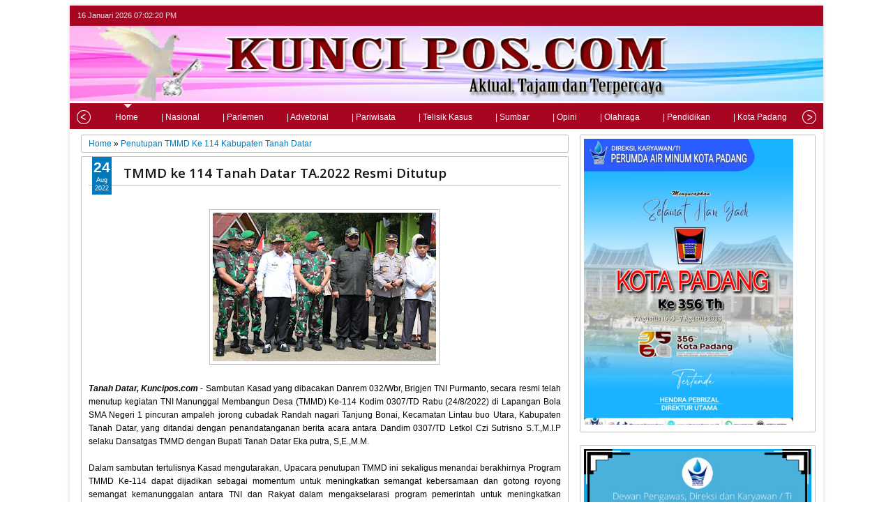

--- FILE ---
content_type: text/html; charset=UTF-8
request_url: https://www.kuncipos.com/b/stats?style=BLACK_TRANSPARENT&timeRange=ALL_TIME&token=APq4FmCMTQWu3jcjlnda7C4-L22fQNx2hNMa7mYo8_tGBxFEk68r7Z0ImINPZGjGX3Fje6k2GHIODKUDYqN5q2Egiz4P24JPpg
body_size: 7
content:
{"total":171172,"sparklineOptions":{"backgroundColor":{"fillOpacity":0.1,"fill":"#000000"},"series":[{"areaOpacity":0.3,"color":"#202020"}]},"sparklineData":[[0,24],[1,5],[2,7],[3,4],[4,7],[5,9],[6,4],[7,71],[8,100],[9,9],[10,4],[11,2],[12,4],[13,2],[14,5],[15,10],[16,8],[17,11],[18,7],[19,8],[20,7],[21,16],[22,8],[23,4],[24,6],[25,7],[26,6],[27,10],[28,9],[29,7]],"nextTickMs":450000}

--- FILE ---
content_type: text/javascript; charset=UTF-8
request_url: https://www.kuncipos.com/feeds/posts/default/-/Utama?published&alt=json-in-script&callback=labelthumbs8
body_size: 31891
content:
// API callback
labelthumbs8({"version":"1.0","encoding":"UTF-8","feed":{"xmlns":"http://www.w3.org/2005/Atom","xmlns$openSearch":"http://a9.com/-/spec/opensearchrss/1.0/","xmlns$blogger":"http://schemas.google.com/blogger/2008","xmlns$georss":"http://www.georss.org/georss","xmlns$gd":"http://schemas.google.com/g/2005","xmlns$thr":"http://purl.org/syndication/thread/1.0","id":{"$t":"tag:blogger.com,1999:blog-4282572916226946664"},"updated":{"$t":"2026-01-14T05:59:18.299-08:00"},"category":[{"term":"Kabupaten Padang Pariaman"},{"term":"Bupati Kabupaten Solok"},{"term":"Diskominfo Kabupaten Solok"},{"term":"Terbaru"},{"term":"PDAM"},{"term":"Utama"},{"term":"Sumatera Barat"},{"term":"Pemko Padang"},{"term":"Kota Padang"},{"term":"Provinsi Sumatera Barat"},{"term":"UIN IB Padang"},{"term":"Nasional"},{"term":"Humas UIN Imam Bonjol Padang"},{"term":"Padang"},{"term":"Kabupaten Solok"},{"term":"Satgas TMMD Ke 114 Kabupaten Tanah Datar"},{"term":"Baru"},{"term":"Kabupaten Dharmasraya"},{"term":"Kota Pariaman"},{"term":"Propinsi Sumatera Barat"},{"term":"Bidhumas Polda Sumbar"},{"term":"Humas UIN IB Padang"},{"term":"Kecamatan Lubuk Alung"},{"term":"UIN Imam Bonjol Padang"},{"term":"Satgas TMMD\/SS 113"},{"term":"Lapas Kelas III Alahan panjang"},{"term":"Kabupaten Tanah Datar"},{"term":"Polda Sumbar"},{"term":"Alahan Panjang"},{"term":"Bupati Solok"},{"term":"Headline"},{"term":"Kakanwil Kemenag Sumbar"},{"term":"Satgas TMMD Ke 114"},{"term":"Aceh"},{"term":"Polsek Danau Kembar"},{"term":"Sumbar"},{"term":"Aceh Singkil"},{"term":"Dansatgas TMMD Ke 114 Kabupaten Tanah Datar"},{"term":"Jakarta"},{"term":"Kanwil Kemenag Sumbar"},{"term":"Kecamatan lembah Gumanti"},{"term":"Korem 032\/WBR"},{"term":"Satgas TMMD Ke 115 Kabupaten Padang Pariaman"},{"term":"Kabupaten Darmasraya"},{"term":"Kementerian Agama Provinsi Sumatera Barat"},{"term":"Padang Pariaman"},{"term":"Agam"},{"term":"Kemenag Kabupaten Solok"},{"term":"Kemenkumham Sumbar"},{"term":"Kodim 0308\/Pariaman"},{"term":"Pemkab"},{"term":"Polri"},{"term":"Satgas TMMD Ke 114 Kodim 0307 Tanah Datar"},{"term":"Sungai Nanam"},{"term":"TNI Manunggal"},{"term":"Batang Anai"},{"term":"Bukittinggi"},{"term":"Dandim 0308\/Kabupaten Padang Pariaman"},{"term":"Danrem 032\/WBR"},{"term":"Dema UIN Imam Bonjol Padang"},{"term":"Kab. Solok"},{"term":"Kabupaten Pesisir Selatan"},{"term":"Kemenag Kabupaten Padang Pariaman"},{"term":"Korem 032\/Wirabraja"},{"term":"Kriminalitas"},{"term":"Lembah Gumanti"},{"term":"Medan"},{"term":"Pasaman"},{"term":"Pendidikan"},{"term":"Satgas TMMD"},{"term":"Satgas TMMD\/SS"},{"term":"Solok"},{"term":"Sumatera Utara"},{"term":"Tanah Datar"},{"term":"Tanahdatar"},{"term":"Babinsa Koramil 04\/Sicincin"},{"term":"Balap Sawah"},{"term":"Bali"},{"term":"Banyak"},{"term":"Belawan"},{"term":"Berita Agama"},{"term":"Bidhumas"},{"term":"Box Redaksi"},{"term":"Calon Bupati"},{"term":"DPRD Kabupaten Solok"},{"term":"Dandim 0308\/Pariaman"},{"term":"Danrem 032\/Wira Braja"},{"term":"Danrem 032\/Wirabraja"},{"term":"Dansatgas TMMD Ke 144"},{"term":"Denpom 1\/4 Padang"},{"term":"Dharmasraya"},{"term":"Dinas Lingkungan Hidup"},{"term":"Dinas Pangan dan Pertanian Sumbar"},{"term":"Dinas Pendidikan Kabupaten Solok"},{"term":"Dirjen Pemasyarakatan"},{"term":"Disdukcapil Kabupaten Solok"},{"term":"Diskominfo"},{"term":"Diskominfo Kabupaten Solok Raih Penghargaan dari Bank Indonesia"},{"term":"Evaluasi WBK Dan WBBM"},{"term":"Final Bupati Solok Cup"},{"term":"Forum G20"},{"term":"Gagalkan Pengedaran Ganja Puluhan Kg"},{"term":"Gebu Minang"},{"term":"GenBI Sumatera Barat"},{"term":"HAB Kemenag ke-77 Kabupaten Solok"},{"term":"Harau"},{"term":"Headline news"},{"term":"Hot News"},{"term":"Humas Lapas Alahan Panjang"},{"term":"Humas Polda Sumbar"},{"term":"ILUNI UIN Imam Bonjol Padang"},{"term":"IMM Kota Padang"},{"term":"Indonesia"},{"term":"Jawa Tengah"},{"term":"Jum'at Curhat"},{"term":"Jumat Curhat"},{"term":"Jumat Curhat Polsek Danau Kembar"},{"term":"KKN UIN Imam Bonjol Padang"},{"term":"KUA Kecamatan Kubung"},{"term":"Kabupaten Aceh Timur"},{"term":"Kabupaten Agam"},{"term":"Kabupaten Lima Puluh Kota"},{"term":"Kabupaten Pasaman"},{"term":"Kabupaten Pasaman Barat"},{"term":"Kakanwil Kemenkumham Sumbar"},{"term":"Kampung Dalam"},{"term":"Kanjuruhan Malang"},{"term":"Kanwil Kemenkumham Sumbar"},{"term":"Kapolda Sumbar"},{"term":"Kapolda Sumbar Irjen Pol Teddy Minahasa"},{"term":"Kapolres Sawahlunto"},{"term":"Kapolsek Danau Kembar"},{"term":"Kasus Pembunuhan Brigadir J"},{"term":"Kebakaran di Cupak"},{"term":"Kemenag Sumbar"},{"term":"Kemenkumham RI"},{"term":"Kemenkumham RI."},{"term":"Kepala Basarnas"},{"term":"Kepala Dinas Lingkungan Hidup"},{"term":"Kodim0308\/Pariaman"},{"term":"Koltan At-Tanwir Sungai Nanam"},{"term":"Koperasi sayari'ah Baitut Tamwil At-Tanwir"},{"term":"Kota Sawahlunto"},{"term":"Kota\/Kabupaten Padang Pariman"},{"term":"Kriminal"},{"term":"Lapas Alahan Panjang"},{"term":"Lapas Kelas III"},{"term":"Latihan Paskibraka"},{"term":"Lintau Buo Utara"},{"term":"Lubuk alung"},{"term":"MTSM Sanding Bakar"},{"term":"Mahasiswa Tolak Kenaikan Harga BBM"},{"term":"Menjaga Hubungan Silaturahmi"},{"term":"Muswil MPC"},{"term":"NGOPI"},{"term":"Nagari Batu Bulek"},{"term":"Opini"},{"term":"PKK Kabupaten Solok"},{"term":"PPK UKBA UNP"},{"term":"Pangdam I\/Bukit Barisan"},{"term":"Pauh Kambar"},{"term":"Pawai Karnaval"},{"term":"Pembekalan UIN Imam Bonjol Padang"},{"term":"Pemko"},{"term":"Penangkapan Judi Togel"},{"term":"Penrem 032\/WBR"},{"term":"Penutupan TMMD Ke 114 Kabupaten Tanah Datar"},{"term":"Penutupan TMMD ke 114"},{"term":"Pilkada Kota Padang"},{"term":"Polda Bali"},{"term":"Polda Riau"},{"term":"Polda Sumbar Bakti Kesehatan"},{"term":"Polres Bukittinggi"},{"term":"Polres Kabupaten Solok. Sumatera Barat"},{"term":"Polres Solok"},{"term":"Polwan Sumbar"},{"term":"Program RTLH"},{"term":"Prosesi  Wisuda"},{"term":"Prosesi  Wisuda UIN IB Padang"},{"term":"Provinsi sumatera Utara"},{"term":"Pulau Sumatera"},{"term":"Rakor"},{"term":"Rakor Forikan Tahun 2022"},{"term":"Rutan Padang Panjang"},{"term":"SMPN 6 Lembah Gumanti"},{"term":"SMPN 6 Sungai Nanam"},{"term":"Sanggar Tari Galatiak Pitameh"},{"term":"Satgas TMMD Ke 144"},{"term":"Satgas TMMD kabupaten Dharmasraya"},{"term":"Satlantas Bukittinggi"},{"term":"Sawahlunto"},{"term":"Sertijab Polresta Padang"},{"term":"Sijunjung"},{"term":"Smart City"},{"term":"Sosialisasi dengan Petani"},{"term":"TMMD Babinsa Koramil\/SS"},{"term":"TMMD Kabupaten Darmasraya"},{"term":"TMMD Ke 113"},{"term":"TMMD Ke 115"},{"term":"Tapal Batas"},{"term":"Tausyiah UAS"},{"term":"Tragedi Kanjuruhan Malang"},{"term":"Turnamen Piala Walikota"},{"term":"UPTD BLK Kabupaten Solok"},{"term":"Upacar Pembukaan TMMD Ke 115 Oleh Gubernur"},{"term":"Upacara HUT RI ke-77"},{"term":"Vaksinasi Virus PMK"},{"term":"Walikota Kota Padang"},{"term":"Wasev Mabes TNI"},{"term":"Whokrshop Leadership Eselon II"},{"term":"Wisuda Hari Ketiga UIN IB Padang"},{"term":"Yonif 133\/YS"},{"term":"solo"}],"title":{"type":"text","$t":"KunciPos.com"},"subtitle":{"type":"html","$t":""},"link":[{"rel":"http://schemas.google.com/g/2005#feed","type":"application/atom+xml","href":"https:\/\/www.kuncipos.com\/feeds\/posts\/default"},{"rel":"self","type":"application/atom+xml","href":"https:\/\/www.blogger.com\/feeds\/4282572916226946664\/posts\/default\/-\/Utama?alt=json-in-script"},{"rel":"alternate","type":"text/html","href":"https:\/\/www.kuncipos.com\/search\/label\/Utama"},{"rel":"hub","href":"http://pubsubhubbub.appspot.com/"},{"rel":"next","type":"application/atom+xml","href":"https:\/\/www.blogger.com\/feeds\/4282572916226946664\/posts\/default\/-\/Utama\/-\/Utama?alt=json-in-script\u0026start-index=26\u0026max-results=25"}],"author":[{"name":{"$t":"Admin"},"uri":{"$t":"http:\/\/www.blogger.com\/profile\/16930605231720911378"},"email":{"$t":"noreply@blogger.com"},"gd$image":{"rel":"http://schemas.google.com/g/2005#thumbnail","width":"16","height":"16","src":"https:\/\/img1.blogblog.com\/img\/b16-rounded.gif"}}],"generator":{"version":"7.00","uri":"http://www.blogger.com","$t":"Blogger"},"openSearch$totalResults":{"$t":"94"},"openSearch$startIndex":{"$t":"1"},"openSearch$itemsPerPage":{"$t":"25"},"entry":[{"id":{"$t":"tag:blogger.com,1999:blog-4282572916226946664.post-6980579945178739778"},"published":{"$t":"2024-11-06T19:26:00.001-08:00"},"updated":{"$t":"2024-11-06T19:27:35.448-08:00"},"category":[{"scheme":"http://www.blogger.com/atom/ns#","term":"Utama"}],"title":{"type":"text","$t":"Ketua DPP KJI : Bagi Jurnalis Yang Minat UKW Silahkan Mendaftar "},"content":{"type":"html","$t":"\u003Cdiv style=\"text-align: justify;\"\u003E\u0026nbsp;\u003Cdiv class=\"separator\" style=\"clear: both; text-align: center;\"\u003E\u003Ca href=\"https:\/\/blogger.googleusercontent.com\/img\/b\/R29vZ2xl\/AVvXsEiem0Wx5C2wbWHyhF3xtPcMk9Q4DZTocYBb8-PneabWwPPftBKAdkvSFbrIm2BcNx6EFceGW3B3YbnGTPDenrTJQ1WWqWMQ5v4h2ikseM0UANPlnVXUNB5c_rTMXQIz0ipODNhdI1W-h9W4KcU8w8PmW1sNOF0ZTmoXDIMzHfhqJr7PEVrmSrxvFgHv6Jc\/s1200\/IMG-20241107-WA0008.jpg\" imageanchor=\"1\" style=\"margin-left: 1em; margin-right: 1em;\"\u003E\u003Cimg border=\"0\" data-original-height=\"820\" data-original-width=\"1200\" height=\"219\" src=\"https:\/\/blogger.googleusercontent.com\/img\/b\/R29vZ2xl\/AVvXsEiem0Wx5C2wbWHyhF3xtPcMk9Q4DZTocYBb8-PneabWwPPftBKAdkvSFbrIm2BcNx6EFceGW3B3YbnGTPDenrTJQ1WWqWMQ5v4h2ikseM0UANPlnVXUNB5c_rTMXQIz0ipODNhdI1W-h9W4KcU8w8PmW1sNOF0ZTmoXDIMzHfhqJr7PEVrmSrxvFgHv6Jc\/s320\/IMG-20241107-WA0008.jpg\" width=\"320\" \/\u003E\u003C\/a\u003E\u003C\/div\u003E\u003Cbr \/\u003E\u003C\/div\u003E\u003Cdiv style=\"text-align: justify;\"\u003E\u003Cbr \/\u003E\u003C\/div\u003E\u003Cdiv style=\"text-align: justify;\"\u003EPADANG - 7 NOVEMBER 2024 - Organisasi kewartawanan Kolaborasi Jurnalis Indonesia (KJI) dalam waktu singkat bakal mengelar Uji Kompetensi Wartawan (UKW). Kegiatan ini bertujuan guna meningkatkan profesionalisme awak media dalam bidangnya.\u003C\/div\u003E\u003Cdiv style=\"text-align: justify;\"\u003E\u003Cbr \/\u003E\u003C\/div\u003E\u003Cdiv style=\"text-align: justify;\"\u003ESama diketahui, selama ini praktik lapangan sebagian perusahaan media baik cetak maupun online langsung menerjunkan wartawannya tanpa dibekali pengetahuan jurnalistik dan kode etik. Akibatnya, mereka bekerja secara otodidak dan kerap menghadapi masalah hingga menimbulkan sengketa pers. “ Di sinilah pentingnya peningkatan kompetensi bagi wartawan,” ujar Dr Ir H Basril Basyar, Dewan Pembina KJI.\u003C\/div\u003E\u003Cdiv style=\"text-align: justify;\"\u003E\u003Cbr \/\u003E\u003C\/div\u003E\u003Cdiv style=\"text-align: justify;\"\u003EDisisi lain, Jongguk Maransi Siagian, ketua Dewan Pimpinan Pusat KJI memastikan bahwa, proses UKW di KJI bakal berjalan sesuai dengan harapan Dewan Pers, yakni.\u0026nbsp;\u003C\/div\u003E\u003Cdiv style=\"text-align: justify;\"\u003E\u003Cbr \/\u003E\u003C\/div\u003E\u003Cdiv style=\"text-align: justify;\"\u003EPertama, meningkatkan kualitas dan profesionalitas wartawan. Dua, menjadi acuan sistem evaluasi kinerja wartawan oleh perusahaan tempatnya bekerja. Tiga, menegakkan kemerdekaan pers berdasarkan kepentingan publik. Empat, menjaga harkat dan martabat kewartawanan sebagai profesi penghasil karya intelektual. Lima, menghindarkan penyalahgunaan profesi wartawan. Enam, menempatkan wartawan pada kedudukan strategis dalam industri pers, terangnya sembari mengatakan syarat mengikuti UKW di KJI sebagai berikut:\u0026nbsp;\u003C\/div\u003E\u003Cdiv style=\"text-align: justify;\"\u003E\u003Cbr \/\u003E\u003C\/div\u003E\u003Cdiv style=\"text-align: justify;\"\u003E1. Bekerja sebagai wartawan aktif yang dibuktikan dengan a. Melampirkan fotocopy Kartu Pers yang masih berlaku; b. Surat Keterangan dari Pemimpin Redaksi\/Wakil Pemimpin Redaksi\/ Redaktur Pelaksana\/Jabatan Setara; dan c. Data Riwayat Hidup.\u0026nbsp;\u003C\/div\u003E\u003Cdiv style=\"text-align: justify;\"\u003E\u003Cbr \/\u003E\u003C\/div\u003E\u003Cdiv style=\"text-align: justify;\"\u003E2. Tidak sedang sebagai bagian dari partai politik, anggota legislatif, humas lembaga pemerintahan dan swasta, anggota TNI dan Polri.\u0026nbsp;\u003C\/div\u003E\u003Cdiv style=\"text-align: justify;\"\u003E\u003Cbr \/\u003E\u003C\/div\u003E\u003Cdiv style=\"text-align: justify;\"\u003E3. Telah menjadi wartawan paling singkat 1 (satu) tahun (untuk jenjang wartawan Muda).\u0026nbsp;\u003C\/div\u003E\u003Cdiv style=\"text-align: justify;\"\u003E\u003Cbr \/\u003E\u003C\/div\u003E\u003Cdiv style=\"text-align: justify;\"\u003E4. Bekerja sebagai wartawan pada perusahaan Pers, Lembaga Penyiaran Swasta, yang memenuhi ketentuan: a. berbadan hukum Indonesia dalam bentuk Perseroan Terbatas (PT).\u003C\/div\u003E\u003Cdiv style=\"text-align: justify;\"\u003E\u003Cbr \/\u003E\u003C\/div\u003E\u003Cdiv style=\"text-align: justify;\"\u003E5. Wartawan lepas (freelance journalist) dapat mengikuti Uji Kompetensi Wartawan dengan melampirkan Surat Rekomendasi dari Perusahaan Pers tempat mempublikasikan karya jurnalistiknya.\u0026nbsp;\u003C\/div\u003E\u003Cdiv style=\"text-align: justify;\"\u003E\u003Cbr \/\u003E\u003C\/div\u003E\u003Cdiv style=\"text-align: justify;\"\u003E6. Mengisi dan menyerahkan formulir dalam bentuk softcopy atau hardcopy.\u0026nbsp;\u003C\/div\u003E\u003Cdiv style=\"text-align: justify;\"\u003E\u003Cbr \/\u003E\u003C\/div\u003E\u003Cdiv style=\"text-align: justify;\"\u003E7. Menyampaikan contoh karya jurnalistik yang dimuat dan\/atau disiarkan pada segala jenis saluran yang tersedia dalam kurun waktu tiga bulan terakhir.\u0026nbsp;\u003C\/div\u003E\u003Cdiv style=\"text-align: justify;\"\u003E\u003Cbr \/\u003E\u003C\/div\u003E\u003Cdiv style=\"text-align: justify;\"\u003E8. Menandatangani pernyataan kesediaan mengikuti Uji Kompetensi Wartawan, dan mematuhi jadwal, tatacara uji, bersikap sopan dan berpakaian rapi.\u0026nbsp;\u003C\/div\u003E\u003Cdiv style=\"text-align: justify;\"\u003E\u003Cbr \/\u003E\u003C\/div\u003E\u003Cdiv style=\"text-align: justify;\"\u003EKemudian, untuk peserta ujian jenjang wartawan Madya mesti menyertakan salinan sertifikat kompetensi jenjang wartawan Muda. Sedangkan jenjang wartawan Utama harus menyertakan salinan sertifikat kompetensi jenjang wartawan Madya. Dan, jenjang muda (tulisan berita), jenjang madya (tulisan feature), dan jenjang utama (tulisan opini\/tajuk).\u003C\/div\u003E\u003Cdiv style=\"text-align: justify;\"\u003E\u003Cbr \/\u003E\u003C\/div\u003E\u003Cdiv style=\"text-align: justify;\"\u003EBagi rekan-rekan Jurnalis yang berminat UKW sama KJI silahkan mendaftar lewat emailkolaborasijurnalisindonesia@gmail.com. atau bisa menghubungi WhatsApp (WA) 081267737200. Ujar Siagian, sembari mengatakan untuk ketentuan administrasi UKW, tetap berlaku tanpa terkecuali. Sebab , kita tidak ada dana hibah untuk kegiatan ini, katanya. An\u003C\/div\u003E"},"link":[{"rel":"edit","type":"application/atom+xml","href":"https:\/\/www.blogger.com\/feeds\/4282572916226946664\/posts\/default\/6980579945178739778"},{"rel":"self","type":"application/atom+xml","href":"https:\/\/www.blogger.com\/feeds\/4282572916226946664\/posts\/default\/6980579945178739778"},{"rel":"alternate","type":"text/html","href":"https:\/\/www.kuncipos.com\/2024\/11\/ketua-dpp-kji-bagi-jurnalis-yang-minat.html","title":"Ketua DPP KJI : Bagi Jurnalis Yang Minat UKW Silahkan Mendaftar "}],"author":[{"name":{"$t":"Admin"},"uri":{"$t":"http:\/\/www.blogger.com\/profile\/16930605231720911378"},"email":{"$t":"noreply@blogger.com"},"gd$image":{"rel":"http://schemas.google.com/g/2005#thumbnail","width":"16","height":"16","src":"https:\/\/img1.blogblog.com\/img\/b16-rounded.gif"}}],"media$thumbnail":{"xmlns$media":"http://search.yahoo.com/mrss/","url":"https:\/\/blogger.googleusercontent.com\/img\/b\/R29vZ2xl\/AVvXsEiem0Wx5C2wbWHyhF3xtPcMk9Q4DZTocYBb8-PneabWwPPftBKAdkvSFbrIm2BcNx6EFceGW3B3YbnGTPDenrTJQ1WWqWMQ5v4h2ikseM0UANPlnVXUNB5c_rTMXQIz0ipODNhdI1W-h9W4KcU8w8PmW1sNOF0ZTmoXDIMzHfhqJr7PEVrmSrxvFgHv6Jc\/s72-c\/IMG-20241107-WA0008.jpg","height":"72","width":"72"}},{"id":{"$t":"tag:blogger.com,1999:blog-4282572916226946664.post-243772815189331523"},"published":{"$t":"2024-10-31T20:21:00.004-07:00"},"updated":{"$t":"2024-10-31T20:21:54.682-07:00"},"category":[{"scheme":"http://www.blogger.com/atom/ns#","term":"Kota Padang"},{"scheme":"http://www.blogger.com/atom/ns#","term":"Utama"}],"title":{"type":"text","$t":"Masyarakat dan Pengunjung Wisata Pantai Air Manis Beri Pujian "},"content":{"type":"html","$t":"\u003Cdiv style=\"text-align: left;\"\u003E\u0026nbsp;\u003Cdiv class=\"separator\" style=\"clear: both; text-align: center;\"\u003E\u003Ca href=\"https:\/\/blogger.googleusercontent.com\/img\/b\/R29vZ2xl\/AVvXsEhirRfy3-5lLsdt-PVkjll880YCmB7-U4OpdxMzU534hAHU101jDv9yGz5tgyEiQ3FGl6jhqoMwOg8pHy_p-YHN_vIlOUTQN-LJZ-1veTUSzLFS_y-br5kYol8N_U3SclKm6iUpmgKL-u9oFZImEA086u2d6rCM0-zDJThJOflHgNBOkhIcKU17lpD3m1M\/s661\/IMG-20241031-WA0003.jpg\" imageanchor=\"1\" style=\"margin-left: 1em; margin-right: 1em;\"\u003E\u003Cimg border=\"0\" data-original-height=\"445\" data-original-width=\"661\" height=\"215\" src=\"https:\/\/blogger.googleusercontent.com\/img\/b\/R29vZ2xl\/AVvXsEhirRfy3-5lLsdt-PVkjll880YCmB7-U4OpdxMzU534hAHU101jDv9yGz5tgyEiQ3FGl6jhqoMwOg8pHy_p-YHN_vIlOUTQN-LJZ-1veTUSzLFS_y-br5kYol8N_U3SclKm6iUpmgKL-u9oFZImEA086u2d6rCM0-zDJThJOflHgNBOkhIcKU17lpD3m1M\/s320\/IMG-20241031-WA0003.jpg\" width=\"320\" \/\u003E\u003C\/a\u003E\u003C\/div\u003E\u003Cbr \/\u003E\u003C\/div\u003E\u003Cdiv style=\"text-align: left;\"\u003E\u003Cbr \/\u003E\u003C\/div\u003E\u003Cdiv style=\"text-align: left;\"\u003E\u003Cdiv style=\"text-align: center;\"\u003E\u0026nbsp;Jalan Pantai Air Manis\u0026nbsp;\u003C\/div\u003E\u003Cdiv\u003E\u003Cbr \/\u003E\u003C\/div\u003E\u003Cdiv\u003EPadang - Pekerjaan pembangunan jalan utama Pantai Air Manis manfaatnya sangat dirasakan oleh masyarakat setempat termasuk para wisatawan untuk melihat objek wisata Batu Malin Kundang.\u003C\/div\u003E\u003Cdiv\u003E\u003Cbr \/\u003E\u003C\/div\u003E\u003Cdiv\u003EKegiatan milik Dinas PUPR Kota Padang, tanggal kontrak 20 Mei 2024 dibawah tanggungjawab Kabid Bina Marga ini, selain bermanfaat juga telah merubah alam sekitarnya menjadi bersih, asri dan bernilai estetika.\u0026nbsp;\u003C\/div\u003E\u003Cdiv\u003E\u003Cbr \/\u003E\u003C\/div\u003E\u003Cdiv\u003EBetapa bagusnya proyek senilai Rp5.485.888.732.91 yang dikerjakan PT. Nada Pratama, konsultas dan pengawas CV. Alkhalifi Pratama Consultan, proyek ini memang layak mendapat apresiasi. Karna bisa menjadi jantung perekonomian kota Padang.\u003C\/div\u003E\u003Cdiv\u003E\u003Cbr \/\u003E\u003C\/div\u003E\u003Cdiv\u003ESseorang masyarakat setempat yang kerap lalu-lalang di jalan tersebut mengatakan, yang mana awalnya jalan ini sangat memprihatikan, lobang sana sini menganga namun, kini jalannya sudah mulus, Pemerintah Kota (Pemko) Padang memang sangat memperhatikan masyarakat.\u003C\/div\u003E\u003Cdiv\u003E\u003Cbr \/\u003E\u003C\/div\u003E\u003Cdiv\u003E“ Jalan bagus akan semakin banyak\u0026nbsp; mengundang pengunjung objek wisata Batu Malin Kundang. Meski pekerjaan berada di lokasi padat kendaraan yang tiap hari lalu lalang menuju kawasan wisata. Namun tidak menghambat pekerjaan.\u0026nbsp;\u003C\/div\u003E\u003Cdiv\u003E\u003Cbr \/\u003E\u003C\/div\u003E\u003Cdiv\u003ESementara itu dikutip dari media lain, Kabid Bina Marga, Dinas PUPR Kota Padang, Ikhsanul Rizki, mengatakan, jalan utama Pantai Air Manis ini, makin memperlancar arus lalu lintas menuju objek wisata.\u003C\/div\u003E\u003Cdiv\u003E\u003Cbr \/\u003E\u003C\/div\u003E\u003Cdiv\u003E“Tidak itu saja, dengan adanya jalan ini, mendukung kegiatan ekonomi masyarakat setempat. Juga berimbas peningkatan PAD Kota Padang, melalui destinasi wisata,” ungkapnya.\u003C\/div\u003E\u003Cdiv\u003E\u003Cbr \/\u003E\u003C\/div\u003E\u003Cdiv\u003ETerpisah salah seorang tokoh pemerhati lingkungan Kota Padang, Andritani juga sangat mengapresiasi langkah pemerintah Kota Padang untuk meningkatkan akses jalan menuju Pantai Air Manis .\u003C\/div\u003E\u003Cdiv\u003E\u003Cbr \/\u003E\u003C\/div\u003E\u003Cdiv\u003E\" Hal itu tak hayal menjadi sebuah kerja jelas dan berdampak positif bagi masyarakat, seiring nanti bisa meningkatkan PAD dari wisatawan yang berkunjung ke kota Padang ,\" pungkasnya.\u003C\/div\u003E\u003Cdiv\u003E\u003Cbr \/\u003E\u003C\/div\u003E\u003Cdiv\u003EDirinya berharap kepada pemerintah agar terus melakukan pembangunan atau akses jalan agar Kota Padang semakin Rancak dan kepada masyarakat dirinya juga berpesan agar senantiasa menjaga apa yang telah dibuat oleh pemerintah, harapnya .\u003C\/div\u003E\u003C\/div\u003E"},"link":[{"rel":"edit","type":"application/atom+xml","href":"https:\/\/www.blogger.com\/feeds\/4282572916226946664\/posts\/default\/243772815189331523"},{"rel":"self","type":"application/atom+xml","href":"https:\/\/www.blogger.com\/feeds\/4282572916226946664\/posts\/default\/243772815189331523"},{"rel":"alternate","type":"text/html","href":"https:\/\/www.kuncipos.com\/2024\/10\/masyarakat-dan-pengunjung-wisata-pantai.html","title":"Masyarakat dan Pengunjung Wisata Pantai Air Manis Beri Pujian "}],"author":[{"name":{"$t":"Admin"},"uri":{"$t":"http:\/\/www.blogger.com\/profile\/16930605231720911378"},"email":{"$t":"noreply@blogger.com"},"gd$image":{"rel":"http://schemas.google.com/g/2005#thumbnail","width":"16","height":"16","src":"https:\/\/img1.blogblog.com\/img\/b16-rounded.gif"}}],"media$thumbnail":{"xmlns$media":"http://search.yahoo.com/mrss/","url":"https:\/\/blogger.googleusercontent.com\/img\/b\/R29vZ2xl\/AVvXsEhirRfy3-5lLsdt-PVkjll880YCmB7-U4OpdxMzU534hAHU101jDv9yGz5tgyEiQ3FGl6jhqoMwOg8pHy_p-YHN_vIlOUTQN-LJZ-1veTUSzLFS_y-br5kYol8N_U3SclKm6iUpmgKL-u9oFZImEA086u2d6rCM0-zDJThJOflHgNBOkhIcKU17lpD3m1M\/s72-c\/IMG-20241031-WA0003.jpg","height":"72","width":"72"}},{"id":{"$t":"tag:blogger.com,1999:blog-4282572916226946664.post-6598369816394920679"},"published":{"$t":"2024-02-03T04:50:00.000-08:00"},"updated":{"$t":"2024-02-03T06:14:36.569-08:00"},"category":[{"scheme":"http://www.blogger.com/atom/ns#","term":"Provinsi Sumatera Barat"},{"scheme":"http://www.blogger.com/atom/ns#","term":"Utama"}],"title":{"type":"text","$t":"Resah Dengarkan Keluhan Masyarakat, Rizki Hariadi Bertekad Menuju DPRD kota Padang "},"content":{"type":"html","$t":"\u003Cdiv class=\"separator\" style=\"clear: both; text-align: center;\"\u003E\u003Ca href=\"https:\/\/blogger.googleusercontent.com\/img\/b\/R29vZ2xl\/AVvXsEjpbKHyoT2r5Tq-XTLH_hlYB0qcsBdznXaUvNII-WiCnet3sJVvt82sY6LF2qDxEvoTKg25ev20wwiohFNVt0-btjbXxU6PvpupkSrdzx0Ak8aV3X_6tqiWX5YG2Np-yLGbGkzZBLguEppGjjdDzS-oJNUByyro3mobtS27txwZui4l5yq8yXFCuYdZeoo\/s1600\/IMG-20240203-WA0035.jpg\" style=\"margin-left: 1em; margin-right: 1em;\"\u003E\u003Cimg border=\"0\" data-original-height=\"900\" data-original-width=\"1600\" height=\"180\" src=\"https:\/\/blogger.googleusercontent.com\/img\/b\/R29vZ2xl\/AVvXsEjpbKHyoT2r5Tq-XTLH_hlYB0qcsBdznXaUvNII-WiCnet3sJVvt82sY6LF2qDxEvoTKg25ev20wwiohFNVt0-btjbXxU6PvpupkSrdzx0Ak8aV3X_6tqiWX5YG2Np-yLGbGkzZBLguEppGjjdDzS-oJNUByyro3mobtS27txwZui4l5yq8yXFCuYdZeoo\/s320\/IMG-20240203-WA0035.jpg\" width=\"320\" \/\u003E\u003C\/a\u003E\u003C\/div\u003E\u003Cbr \/\u003E\u003Cdiv style=\"text-align: justify;\"\u003E\u003Cbr \/\u003E\u003C\/div\u003E\u003Cdiv style=\"text-align: justify;\"\u003E\u003Cbr \/\u003E\u003C\/div\u003E\u003Cdiv style=\"text-align: justify;\"\u003E\u003Cbr \/\u003E\u003C\/div\u003E\u003Cdiv style=\"text-align: justify;\"\u003EPadang - Partai Golkar berkomitmen menghadirkan caleg yang berkualitas untuk memperjuangkan kepentingan rakyat. Khusus di Kota Padang Dewan Pimpinan Daerah (DPD) Golkar Kota Padang mempercayai salah seorang sosok pemuda yakni, Rizki Hariadi, AMKG, SKM .\u003C\/div\u003E\u003Cdiv style=\"text-align: justify;\"\u003E\u003Cbr \/\u003E\u003C\/div\u003E\u003Cdiv style=\"text-align: justify;\"\u003ERizki Hariadi yang merupakan pengusaha Transportasi Padang Painan sekaligus Bus Pariwisata yang menjabat sebagai Wakil Direktur di perusahaan dia sendiri yaitu PT. HPS, akan maju sebagai calon legislatif DPRD Kota Padang daerah pemilihan V yang meliputi Kecamatan Padang Timur dan Padang Selatan, Kota Padang, Provinsi Sumatera Barat.\u003C\/div\u003E\u003Cdiv style=\"text-align: justify;\"\u003E\u003Cbr \/\u003E\u003C\/div\u003E\u003Cdiv style=\"text-align: justify;\"\u003EPemuda kelahiran 1990 yang berdarah Pesisir Selatan ini, maju dengan moto Harapan Padang Sehat (HPS), Rizki HPS sapaan akrabnya juga dikenal sebagai sosok Caleg muda yang energik amanah dan peduli terhadap kesehatan masyarakat.\u003C\/div\u003E\u003Cdiv style=\"text-align: justify;\"\u003E\u003Cbr \/\u003E\u003C\/div\u003E\u003Cdiv style=\"text-align: justify;\"\u003ERizki bertekad kuat untuk mewujudkan perubahan positif bagi masyarakat Kota Padang khususnya Dapil V. Pria yang tamatan FKM Unand tersebut juga siap mewakafkan diri untuk masyarakat.\u003C\/div\u003E\u003Cdiv style=\"text-align: justify;\"\u003E\u003Cbr \/\u003E\u003C\/div\u003E\u003Cdiv style=\"text-align: justify;\"\u003EPria yang juga merupakan salah seorang Pengusaha di bidang jasa pengamanan dan laundry sepatu tersebut dipercayai oleh DPD\u0026nbsp; Partai Golkar Padang maju dengan nomor urut tujuh.\u003C\/div\u003E\u003Cdiv style=\"text-align: justify;\"\u003E\u003Cbr \/\u003E\u003C\/div\u003E\u003Cdiv style=\"text-align: justify;\"\u003EDalam keterangnya Rizki mengungkapkan berkeinginan maju sebagai calon anggota DPRD Kota Padang agar dapat memperjuangkan aspirasi masyarakat yang ada di Padang Timur dan Padang Selatan, Kota Padang.\u003C\/div\u003E\u003Cdiv style=\"text-align: justify;\"\u003E\u003Cbr \/\u003E\u003C\/div\u003E\u003Cdiv style=\"text-align: justify;\"\u003E\"Visi besarnya memastikan dirinya hadir untuk kepentingan masyarakat dan bermanfaat untuk masyarakat, terutama masyarakat yang diwakilinya,\" kata pria yang juga pemerhati Olahraga tersebut.\u003C\/div\u003E\u003Cdiv style=\"text-align: justify;\"\u003E\u003Cbr \/\u003E\u003C\/div\u003E\u003Cdiv style=\"text-align: justify;\"\u003EDirinya juga memberikan alasan kenapa maju di dapil V Padang, karena sering berinteraksi dengan warga\u0026nbsp; sekitar dan masih banyak keluhan masyarakat yang belum terwujud, seperti halnya masyarakat yang kurang mampu belum mendapatkan bantuan, kesehatan, Pendidikan, lapangan kerja dan infrastruktur.\u003C\/div\u003E\u003Cdiv style=\"text-align: justify;\"\u003E\u003Cbr \/\u003E\u003C\/div\u003E\u003Cdiv style=\"text-align: justify;\"\u003ESemoga dengan niat untuk memperjuangkan aspirasi masyarakat saya bisa menjadi wakil masyarakat Padang Timur dan Padang Selatan untuk mewujudkan itu semua, tutupnya.\u003C\/div\u003E"},"link":[{"rel":"edit","type":"application/atom+xml","href":"https:\/\/www.blogger.com\/feeds\/4282572916226946664\/posts\/default\/6598369816394920679"},{"rel":"self","type":"application/atom+xml","href":"https:\/\/www.blogger.com\/feeds\/4282572916226946664\/posts\/default\/6598369816394920679"},{"rel":"alternate","type":"text/html","href":"https:\/\/www.kuncipos.com\/2024\/02\/resah-dengarkan-keluhan-masyarakat.html","title":"Resah Dengarkan Keluhan Masyarakat, Rizki Hariadi Bertekad Menuju DPRD kota Padang "}],"author":[{"name":{"$t":"Admin"},"uri":{"$t":"http:\/\/www.blogger.com\/profile\/16930605231720911378"},"email":{"$t":"noreply@blogger.com"},"gd$image":{"rel":"http://schemas.google.com/g/2005#thumbnail","width":"16","height":"16","src":"https:\/\/img1.blogblog.com\/img\/b16-rounded.gif"}}],"media$thumbnail":{"xmlns$media":"http://search.yahoo.com/mrss/","url":"https:\/\/blogger.googleusercontent.com\/img\/b\/R29vZ2xl\/AVvXsEjpbKHyoT2r5Tq-XTLH_hlYB0qcsBdznXaUvNII-WiCnet3sJVvt82sY6LF2qDxEvoTKg25ev20wwiohFNVt0-btjbXxU6PvpupkSrdzx0Ak8aV3X_6tqiWX5YG2Np-yLGbGkzZBLguEppGjjdDzS-oJNUByyro3mobtS27txwZui4l5yq8yXFCuYdZeoo\/s72-c\/IMG-20240203-WA0035.jpg","height":"72","width":"72"}},{"id":{"$t":"tag:blogger.com,1999:blog-4282572916226946664.post-3464043570034140300"},"published":{"$t":"2023-12-07T00:26:00.000-08:00"},"updated":{"$t":"2023-12-07T00:45:25.269-08:00"},"category":[{"scheme":"http://www.blogger.com/atom/ns#","term":"Sumatera Barat"},{"scheme":"http://www.blogger.com/atom/ns#","term":"Utama"}],"title":{"type":"text","$t":"Tower BTS yang Dikerjakan  PT. Graha Prima Agung, Bisa sangat Bermanfaat Bagi Masyarakat "},"content":{"type":"html","$t":"\u003Cdiv style=\"text-align: justify;\"\u003E\u0026nbsp;\u003Cdiv class=\"separator\" style=\"clear: both; text-align: center;\"\u003E\u003Ca href=\"https:\/\/blogger.googleusercontent.com\/img\/b\/R29vZ2xl\/AVvXsEhEOfdjO0YsMdxgbUehIq3bMNpwp3h4cL11wsd3pBw2dEp-EwbM4szqahNcxNBmExQTVQsY-TuEQPw0-qKuEerL8lzNOOrfBRjUd4FZktEAa8WtgpkYjs1U1OVtx5WOUeCPD3L-eJQP4CdUU2WYMiv4BNrT8JP6hu9lG2iGTLv5sfxz09tPwVEhDPIuP0c\/s1228\/IMG_20231207_150426.jpg\" imageanchor=\"1\" style=\"margin-left: 1em; margin-right: 1em;\"\u003E\u003Cimg border=\"0\" data-original-height=\"1228\" data-original-width=\"1200\" height=\"320\" src=\"https:\/\/blogger.googleusercontent.com\/img\/b\/R29vZ2xl\/AVvXsEhEOfdjO0YsMdxgbUehIq3bMNpwp3h4cL11wsd3pBw2dEp-EwbM4szqahNcxNBmExQTVQsY-TuEQPw0-qKuEerL8lzNOOrfBRjUd4FZktEAa8WtgpkYjs1U1OVtx5WOUeCPD3L-eJQP4CdUU2WYMiv4BNrT8JP6hu9lG2iGTLv5sfxz09tPwVEhDPIuP0c\/s320\/IMG_20231207_150426.jpg\" width=\"313\" \/\u003E\u003C\/a\u003E\u003C\/div\u003E\u003Cbr \/\u003E\u003C\/div\u003E\u003Cdiv style=\"text-align: justify;\"\u003E\u003Cbr \/\u003E\u003C\/div\u003E\u003Cdiv style=\"text-align: justify;\"\u003E\u003Cbr \/\u003E\u003C\/div\u003E\u003Cdiv style=\"text-align: justify;\"\u003EPadang- Harapan masyarakat Pasaman Barat Khususnya di Jalan Jawa, Nagari Ujung Gading untuk mendapatkan sinyal HP Selular dan layanan internet maksimal sudah semakin nyata.\u0026nbsp;\u003C\/div\u003E\u003Cdiv style=\"text-align: justify;\"\u003E\u003Cbr \/\u003E\u003C\/div\u003E\u003Cdiv style=\"text-align: justify;\"\u003EPasalnya pembangunan Menara Base Transceiver Station (BTS) tersebut bisa lebih memudahkan masyarakat untuk mengakses jaringan internet khusunya di wilayah Nagari Ujung Gading sekitarnya.\u003C\/div\u003E\u003Cdiv style=\"text-align: justify;\"\u003E\u003Cbr \/\u003E\u003C\/div\u003E\u003Cdiv style=\"text-align: justify;\"\u003EBTS adalah salah satu bentuk infrastruktur telekomunikasi yang berperan penting dalam mewujudkan komunikasi nirkabel antara jaringan operator dengan perangkat komunikasi. Tugas utama BTS adalah mengirimkan dan menerima sinyal radio ke perangkat komunikasi seperti telepon rumah,telepon seluler dan sejenis perangkat lainnya. Kemudian sinyal radio tersebut akan diubah menjadi sinyal digital yang selanjutnya dikirim ke terminal lainnya menjadi sebuah pesan atau data.\u003C\/div\u003E\u003Cdiv style=\"text-align: justify;\"\u003E\u003Cbr \/\u003E\u003C\/div\u003E\u003Cdiv style=\"text-align: justify;\"\u003EDalam pembuatan tower BTS bentuknya bisa bervariasi, ada yang kaki segi empat, kaki segitiga, bahkan ada yang hanya berupa pipa panjang saja.\u003C\/div\u003E\u003Cdiv style=\"text-align: justify;\"\u003E\u003Cbr \/\u003E\u003C\/div\u003E\u003Cdiv style=\"text-align: justify;\"\u003EUmumnya tower BTS memiliki panjang antara 40 hingga 75 meter. Tiap daerah memiliki panjang tower BTS yang berbeda-beda disesuaikan dengan kondisi geografis serta luas jangkauan jaringan yang ditargetkan.\u003C\/div\u003E\u003Cdiv style=\"text-align: justify;\"\u003E\u003Cbr \/\u003E\u003C\/div\u003E\u003Cdiv style=\"text-align: justify;\"\u003EPembangun base transceiver station (bts) menurut\u0026nbsp; Kementerian Kominfo dinilai memberikan banyak dampak positif baik untuk mempercepat pemulihan ekonomi nasional dan aktivitas dunia pendidikan. Terutama di daerah daerah yang sebelum ada pandemi sangat sulit untuk mengakses internet.\u0026nbsp;\u0026nbsp;\u003C\/div\u003E\u003Cdiv style=\"text-align: justify;\"\u003E\u003Cbr \/\u003E\u003C\/div\u003E\u003Cdiv style=\"text-align: justify;\"\u003EDengan adanya layanan internet sehingga dapat membantu anak sekolah untuk mencari referensi pelajaran melalui internet, dapat saling terhubung dengan keluarga yang jauh melalui layanan video call maupun sosial media.\u0026nbsp;\u003C\/div\u003E\u003Cdiv style=\"text-align: justify;\"\u003E\u003Cbr \/\u003E\u003C\/div\u003E\u003Cdiv style=\"text-align: justify;\"\u003EBahkan ada masyarakat yang telah menggunakan layanan internet untuk menjual hasil usahanya yang berupa paving block, Makanan dan Produk UMKM melalui media sosial.\u0026nbsp;\u003C\/div\u003E\u003Cdiv style=\"text-align: justify;\"\u003E\u003Cbr \/\u003E\u003C\/div\u003E\u003Cdiv style=\"text-align: justify;\"\u003EPembangunan BTS sangat berdampak positif bagi ekonomi di Indonesia khususnya masyarakat dan untuk dunia pendidikan.\u003C\/div\u003E\u003Cdiv style=\"text-align: justify;\"\u003E\u003Cbr \/\u003E\u003C\/div\u003E\u003Cdiv style=\"text-align: justify;\"\u003EPT. Graha Prima Agung yang tengah melakukan pembangunan\u0026nbsp; BTS di Nagari Ujung Gading, Kabupaten Pasaman Barat, diwakili oleh Taufik Hidayat mengatakan bahwa pembangunan berjalan dengan lancar dan aman.\u003C\/div\u003E\u003Cdiv style=\"text-align: justify;\"\u003E\u003Cbr \/\u003E\u003C\/div\u003E\u003Cdiv style=\"text-align: justify;\"\u003EPada tahap awal pembangunan BTS kami melakukan sosialisasi dan memintak izin kepada pihak-pihak yang berada disekitar yang akan dibangun tower, sperti pemilik tanah, perangkat nagari, masyarakat sekitar, Babinsa dan juga Bhabinkamtibmas serta pihak lainnya juga tengah kami informasika, paparnya.\u003C\/div\u003E\u003Cdiv style=\"text-align: justify;\"\u003E\u003Cbr \/\u003E\u003C\/div\u003E\u003Cdiv style=\"text-align: justify;\"\u003EKemudian kata dia, pihaknya juga memberikan rasa aman kepada masyarakat yang ada disekitar pembangunan BTS dengan saling berkoordinasi dan bekerja secara profesional.\u003C\/div\u003E\u003Cdiv style=\"text-align: justify;\"\u003E\u003Cbr \/\u003E\u003C\/div\u003E\u003Cdiv style=\"text-align: justify;\"\u003EDirinya juga juga menjamin bahwa pembangunan BTS ini sudah dikerjakan secara profesional, kemudian juga sudah memenuhi standar pekerjaan, SOP yang benar dan aturan yang berlaku untuk sebuah perusahaan mengerjakan pembuatan tower seperti ini.\u003C\/div\u003E\u003Cdiv style=\"text-align: justify;\"\u003E\u003Cbr \/\u003E\u003C\/div\u003E\u003Cdiv style=\"text-align: justify;\"\u003E''Dalam pembangunan BTS ini juga sudah diadakan asuransinya apa bila ada kejadian-kejadian yang tidak diinginkan dan tentunya ini sangatlah berdampak positif bagi masyarakat khususnya dunia pendidikan sekitar yang sangat memerlukan akses internet \", ucapnya.\u003C\/div\u003E\u003Cdiv style=\"text-align: justify;\"\u003E\u003Cbr \/\u003E\u003C\/div\u003E\u003Cdiv style=\"text-align: justify;\"\u003ESeperti dilansir sealah seorang ahli, Menurut penelitian yang dilakukan oleh Nigerian Communications Commission yang berkolaborasi dengan African Economic Community of West Africa (ECOWAS), West African Regulatory Association (WATRA), Mobile Manufacturers Forum (MMF) dan GSM Association, menyatakan bahwa sampai sekarang belum ada hasil penelitian yang mengatakan bahwa medan EMF (electro magnetic fields) berbahaya untuk manusia.\u003C\/div\u003E\u003Cdiv style=\"text-align: justify;\"\u003E\u003Cbr \/\u003E\u003C\/div\u003E\u003Cdiv style=\"text-align: justify;\"\u003EHal tersebut didukung langsung oleh pernyataan dari Dr Emilie Van Deventer, Team Leader - Radiation Programme Department of Public Health and Environment dari World Health Organisation (WHO).\u003C\/div\u003E\u003Cdiv style=\"text-align: justify;\"\u003E\u003Cbr \/\u003E\u003C\/div\u003E\u003Cdiv style=\"text-align: justify;\"\u003E\"Tidak ada bukti konkrit terkait yang disebabkan oleh medan frekuensi radio yang dikeluarkan baik oleh ponsel maupun dari BTS.(tim)\u003C\/div\u003E"},"link":[{"rel":"edit","type":"application/atom+xml","href":"https:\/\/www.blogger.com\/feeds\/4282572916226946664\/posts\/default\/3464043570034140300"},{"rel":"self","type":"application/atom+xml","href":"https:\/\/www.blogger.com\/feeds\/4282572916226946664\/posts\/default\/3464043570034140300"},{"rel":"alternate","type":"text/html","href":"https:\/\/www.kuncipos.com\/2023\/12\/tower-bts-yang-dikerjakan-pt-graha.html","title":"Tower BTS yang Dikerjakan  PT. Graha Prima Agung, Bisa sangat Bermanfaat Bagi Masyarakat "}],"author":[{"name":{"$t":"Admin"},"uri":{"$t":"http:\/\/www.blogger.com\/profile\/16930605231720911378"},"email":{"$t":"noreply@blogger.com"},"gd$image":{"rel":"http://schemas.google.com/g/2005#thumbnail","width":"16","height":"16","src":"https:\/\/img1.blogblog.com\/img\/b16-rounded.gif"}}],"media$thumbnail":{"xmlns$media":"http://search.yahoo.com/mrss/","url":"https:\/\/blogger.googleusercontent.com\/img\/b\/R29vZ2xl\/AVvXsEhEOfdjO0YsMdxgbUehIq3bMNpwp3h4cL11wsd3pBw2dEp-EwbM4szqahNcxNBmExQTVQsY-TuEQPw0-qKuEerL8lzNOOrfBRjUd4FZktEAa8WtgpkYjs1U1OVtx5WOUeCPD3L-eJQP4CdUU2WYMiv4BNrT8JP6hu9lG2iGTLv5sfxz09tPwVEhDPIuP0c\/s72-c\/IMG_20231207_150426.jpg","height":"72","width":"72"}},{"id":{"$t":"tag:blogger.com,1999:blog-4282572916226946664.post-9035834121142254980"},"published":{"$t":"2023-09-18T03:05:00.001-07:00"},"updated":{"$t":"2023-09-18T07:17:45.086-07:00"},"category":[{"scheme":"http://www.blogger.com/atom/ns#","term":"Provinsi Sumatera Barat"},{"scheme":"http://www.blogger.com/atom/ns#","term":"Utama"}],"title":{"type":"text","$t":"Kuasa Hukum Kaum Melayu Datuak Tambojo Lelo Layakan Somasi ke-2 Terhadap PT. Bumi Raya Musida"},"content":{"type":"html","$t":"\u003Cdiv class=\"separator\" style=\"clear: both; text-align: center;\"\u003E\u003Ca href=\"https:\/\/blogger.googleusercontent.com\/img\/b\/R29vZ2xl\/AVvXsEir804FDXg4BV7plqIkjOQhxm67x3k6mxchOvW8W6K9si0WOj9QyWmyCI-w54cQiWqV8yP55dk2MnfKxNezq5db_izBkUxE0Q0K2MJdZ8CGlLtqI4j2swIpDIodLaJyS6sQd3_EzzKo7SpflmNbsxWYO0jh6a-VxCdpzM9BuGGmI9ihlIJyjr08W8xUcO4\/s1600\/IMG-20230918-WA0086.jpg\" style=\"margin-left: 1em; margin-right: 1em;\"\u003E\u003Cimg border=\"0\" data-original-height=\"1200\" data-original-width=\"1600\" height=\"240\" src=\"https:\/\/blogger.googleusercontent.com\/img\/b\/R29vZ2xl\/AVvXsEir804FDXg4BV7plqIkjOQhxm67x3k6mxchOvW8W6K9si0WOj9QyWmyCI-w54cQiWqV8yP55dk2MnfKxNezq5db_izBkUxE0Q0K2MJdZ8CGlLtqI4j2swIpDIodLaJyS6sQd3_EzzKo7SpflmNbsxWYO0jh6a-VxCdpzM9BuGGmI9ihlIJyjr08W8xUcO4\/s320\/IMG-20230918-WA0086.jpg\" width=\"320\" \/\u003E\u003C\/a\u003E\u003C\/div\u003E\u003Cbr \/\u003E\u003Cdiv style=\"text-align: justify;\"\u003E\u003Cbr \/\u003E\u003C\/div\u003E\u003Cdiv style=\"text-align: justify;\"\u003E\u003Cbr \/\u003E\u003C\/div\u003E\u003Cdiv style=\"text-align: justify;\"\u003E\u003Cbr \/\u003E\u003C\/div\u003E\u003Cdiv style=\"text-align: justify;\"\u003EPadang- Kuasa hukum Kaum Melayu Datuak Tambojo Lelo, Hendrizon, S.H dan Tomi Nofriandi, S.H melayangkan surat somasi untuk ditujukan kepada PT. BUMI RAYA MUSIDA yang beralamat di Jorong Durian Simpai Nagari Koto Nan IV di Bawuah Kecamatan IX Silago Kabupaten Dharmasraya.\u003C\/div\u003E\u003Cdiv style=\"text-align: justify;\"\u003E\u003Cbr \/\u003E\u003C\/div\u003E\u003Cdiv style=\"text-align: justify;\"\u003EHendrizon dalam keterangannya mengatakan bahwa somasi ini dibuat berdasarkan undang-undang yang berlaku sebagai dasar hukum terdapat dalam pasal 1238 KUHPerdata dan pasal 1243 KUHPerdata.\u003C\/div\u003E\u003Cdiv style=\"text-align: justify;\"\u003E\u003Cbr \/\u003E\u003C\/div\u003E\u003Cdiv style=\"text-align: justify;\"\u003ELebih lanjut Ia menyampaikan alasan-alasan somasi ini dibuat dan ditujukan kepada PT.BUMI RAYA MUSIDA Sebagai berikut :\u003C\/div\u003E\u003Cdiv style=\"text-align: justify;\"\u003E\u003Cbr \/\u003E\u003C\/div\u003E\u003Cdiv style=\"text-align: justify;\"\u003E1. Bahwa berdasarkan surat kuasa khusus tertanggal 15 September 2023, berbuat dan bertindak untuk pemberi kuasa dalam hal ini membuat dan menanda tangani surat somasi untuk ditujukan kepada PT. BUMI RAYA MUSIDA yang beralamat di jorong Durian Simpai Nagari Koto Nan IV di Bawuah Kecamatan IX Silago Kabupaten Dharmasraya.\u003C\/div\u003E\u003Cdiv style=\"text-align: justify;\"\u003E\u003Cbr \/\u003E\u003C\/div\u003E\u003Cdiv style=\"text-align: justify;\"\u003E2. Bahwa somasi ini dibuat berdasarkan undang-undang yang berlaku sebagai dasar hukum terdapat dalam pasal 1238 KUHPerdata dan pasal 1243 KUHPerdata.\u003C\/div\u003E\u003Cdiv style=\"text-align: justify;\"\u003EBahwa adapun alasan-alasan somasi ini dibuat dan ditujukan kepada PT.BUMI RAYA MUSIDA Sebagai berikut :\u003C\/div\u003E\u003Cdiv style=\"text-align: justify;\"\u003E\u003Cbr \/\u003E\u003C\/div\u003E\u003Cdiv style=\"text-align: justify;\"\u003EBahwa klien kami mempunyai TANAH ULAYAT yang terletak di Nagari Lubuk Ulang Aling Kecamatan Sangir Batang hari Kabupaten Solok Selatan dengan luas lebih kurang 3000 HA yang merupakan hutan kayu belantara.\u003C\/div\u003E\u003Cdiv style=\"text-align: justify;\"\u003E\u003Cbr \/\u003E\u003C\/div\u003E\u003Cdiv style=\"text-align: justify;\"\u003E3. Bahwa pada tahun 2010 Klien kami dengan PT. BUMI RAYA MUSIDA membuat dan menanda tangani kesepakatan bersama bagi hasil terhadap sebahagian tanah ulayat klien kami seluas 2626 HA dihadapan Notaris H. RIYANTO, S.H. MKn. Tentang kompensasi hasil kayu yang diambil dari tanah ulayat milik klien kami dan dikelola oleh PT. BUMI RAYA MUSIDA.\u003C\/div\u003E\u003Cdiv style=\"text-align: justify;\"\u003EBahwa setelah disepakati kerja sama tersebut akan tetapi PT. BUMI RAYA MUSIDA tidak melaksanakan kewajiban nya terhadap klien kami yang telah tertuang dalam surat kesepakatan bersama yang dibuat dihadapan notaris tersebut.\u003C\/div\u003E\u003Cdiv style=\"text-align: justify;\"\u003E\u003Cbr \/\u003E\u003C\/div\u003E\u003Cdiv style=\"text-align: justify;\"\u003E4. Bahwa klien kami telah berulang kali meminta hak nya kepada PT. BUMI RAYA MUSIDA namun tidak ada tanggapan seoalah olah diabaikan layak nya masyarakat kecil.\u003C\/div\u003E\u003Cdiv style=\"text-align: justify;\"\u003E\u003Cbr \/\u003E\u003C\/div\u003E\u003Cdiv style=\"text-align: justify;\"\u003E5. Bahwa dikarenakan tidak ada tanggapan dari PT. BUMI RAYA MUSIDA maka pada tahun 2011 sebagian dari kaum Klien kami mengajukan upaya hukum\u0026nbsp; gugat perdata ke pengadilan negeri koto baru kabupaten solok tentang perbuatan melawan hukum yang dilakukan oleh PT. BUMI RAYA MUSIDA guna untuk minta dikosongkan tanah ulayat klien kami dan membayar ganti rugi yang termaktub dalam putusan pengadilan\u0026nbsp; perkara perdata nomor : 2\/Pdt.G\/2011\/PN.KBR.\u003C\/div\u003E\u003Cdiv style=\"text-align: justify;\"\u003E\u003Cbr \/\u003E\u003C\/div\u003E\u003Cdiv style=\"text-align: justify;\"\u003E6. Bahwa adapun bunyi putusan pengadilan negeri\u0026nbsp; koto baru kabupaten solok dalam perkara perdata nomor : 2\/Pdt.G\/2011\/PN\/KBR sebagai berikut :\u003C\/div\u003E\u003Cdiv style=\"text-align: justify;\"\u003E\u003Cbr \/\u003E\u003C\/div\u003E\u003Cdiv style=\"text-align: justify;\"\u003EA. Menyatakan sah objek perkara adalah tanah ulayat milik suku melayu.\u003C\/div\u003E\u003Cdiv style=\"text-align: justify;\"\u003E\u003Cbr \/\u003E\u003C\/div\u003E\u003Cdiv style=\"text-align: justify;\"\u003EB. Menyatakan perbuatan Tergugat I ( PT. BUMI RAYA MUSIDA ) yang menebang\/menggarap serta membawa hasil hutan keluar dari objek perkara merupakan perbuatan melawan hukum.\u003C\/div\u003E\u003Cdiv style=\"text-align: justify;\"\u003E\u003Cbr \/\u003E\u003C\/div\u003E\u003Cdiv style=\"text-align: justify;\"\u003EC. Menghukum Tergugat I ( PT. BUMI RAYA MUSIDA ) untuk mengosongkan dan menyerahkan objek perkara kepada penggugat ( Klien Kami ) suku melayu.\u003C\/div\u003E\u003Cdiv style=\"text-align: justify;\"\u003E\u003Cbr \/\u003E\u003C\/div\u003E\u003Cdiv style=\"text-align: justify;\"\u003EUntuk itu ucap Hendrizon berdasarkan uraian point-point diatas dalam surat somasi ini kami selaku kuasa hukum dari klien kami meminta dengan TEGAS kepada saudara PT. BUMI RAYA MUSIDA untuk :\u003C\/div\u003E\u003Cdiv style=\"text-align: justify;\"\u003E\u003Cbr \/\u003E\u003C\/div\u003E\u003Cdiv style=\"text-align: justify;\"\u003E1. Beritikad baik meyelesaikan permasalahan ini dengan klien kami\u003C\/div\u003E\u003Cdiv style=\"text-align: justify;\"\u003E\u003Cbr \/\u003E\u003C\/div\u003E\u003Cdiv style=\"text-align: justify;\"\u003E2. Membayarkan hak klien kami berdasarkan perjanjian yang dibuat dihadapan notaris yang dihitung mulai pada tahun 2010 sampai sekarang.ATAU\u003C\/div\u003E\u003Cdiv style=\"text-align: justify;\"\u003E\u003Cbr \/\u003E\u003C\/div\u003E\u003Cdiv style=\"text-align: justify;\"\u003E3. Mengosongkan dan menyerahkan tanah ulayat milik klien kami serta membayar ganti rugi.\u003C\/div\u003E\u003Cdiv style=\"text-align: justify;\"\u003E\u003Cbr \/\u003E\u003C\/div\u003E\u003Cdiv style=\"text-align: justify;\"\u003E4.Membicarakan point 2,3 kami tunggu kepastian dan penjelasan saudara PT. BUMI RAYA MUSIDA kepada kami untuk dapat menghubungi kami pada nomor telp. Diatas\u0026nbsp;\u003C\/div\u003E\u003Cdiv style=\"text-align: justify;\"\u003E\u003Cbr \/\u003E\u003C\/div\u003E\u003Cdiv style=\"text-align: justify;\"\u003ESelanjutnya Ia menunggu itikad baik dari PT.BUMI RAYA MUSIDA untuk menyelesaikan permasalahan ini dalam waktu 4x24 Jam (Empat hari) setelah somasi ini kami Buat.\u003C\/div\u003E\u003Cdiv style=\"text-align: justify;\"\u003E\u003Cbr \/\u003E\u003C\/div\u003E\u003Cdiv style=\"text-align: justify;\"\u003E\"Dan apabila tidak ada itikad baik dari saudara PT. BUMI RAYA MUSIDA untuk menyelesaikan permasalahan ini maka dengan sangat PATUT kami akan menyelesaikan nya dengan cara kami sendiri sebagai masyarakat umum ataupun akan menempuh jalur hukum baik hukum pidana terkait dugaan tindak pidana PENGRUSAKAN SERTA PENYEROBOTAN MEMASUKI LAHAN TANPA IZIN dan\/atau tidak menutup kemungkinan dugaan tindak pidana lain nya,serta akan menempuh jalur hukum perdata,\" pungkasnya.(tim)\u003C\/div\u003E"},"link":[{"rel":"edit","type":"application/atom+xml","href":"https:\/\/www.blogger.com\/feeds\/4282572916226946664\/posts\/default\/9035834121142254980"},{"rel":"self","type":"application/atom+xml","href":"https:\/\/www.blogger.com\/feeds\/4282572916226946664\/posts\/default\/9035834121142254980"},{"rel":"alternate","type":"text/html","href":"https:\/\/www.kuncipos.com\/2023\/09\/kuasa-hukum-kaum-melayu-datuak-tan-majo.html","title":"Kuasa Hukum Kaum Melayu Datuak Tambojo Lelo Layakan Somasi ke-2 Terhadap PT. Bumi Raya Musida"}],"author":[{"name":{"$t":"Admin"},"uri":{"$t":"http:\/\/www.blogger.com\/profile\/16930605231720911378"},"email":{"$t":"noreply@blogger.com"},"gd$image":{"rel":"http://schemas.google.com/g/2005#thumbnail","width":"16","height":"16","src":"https:\/\/img1.blogblog.com\/img\/b16-rounded.gif"}}],"media$thumbnail":{"xmlns$media":"http://search.yahoo.com/mrss/","url":"https:\/\/blogger.googleusercontent.com\/img\/b\/R29vZ2xl\/AVvXsEir804FDXg4BV7plqIkjOQhxm67x3k6mxchOvW8W6K9si0WOj9QyWmyCI-w54cQiWqV8yP55dk2MnfKxNezq5db_izBkUxE0Q0K2MJdZ8CGlLtqI4j2swIpDIodLaJyS6sQd3_EzzKo7SpflmNbsxWYO0jh6a-VxCdpzM9BuGGmI9ihlIJyjr08W8xUcO4\/s72-c\/IMG-20230918-WA0086.jpg","height":"72","width":"72"}},{"id":{"$t":"tag:blogger.com,1999:blog-4282572916226946664.post-4310972220063769267"},"published":{"$t":"2023-08-05T23:55:00.006-07:00"},"updated":{"$t":"2023-08-06T06:37:49.473-07:00"},"category":[{"scheme":"http://www.blogger.com/atom/ns#","term":"Provinsi Sumatera Barat"},{"scheme":"http://www.blogger.com/atom/ns#","term":"Utama"}],"title":{"type":"text","$t":"Hadiri Pesta Pernikahan Gia, Hendrizon Ucapkan Selamat"},"content":{"type":"html","$t":"\u003Cdiv style=\"text-align: justify;\"\u003E\u0026nbsp;\u003Cdiv class=\"separator\" style=\"clear: both; text-align: center;\"\u003E\u003Ca href=\"https:\/\/blogger.googleusercontent.com\/img\/b\/R29vZ2xl\/AVvXsEiN9b4RdPIXxYCAVLr6WbDEmt2hzO-IPYctYefY8ncV7SSmBZBAjXnBdvf0vaBgg6MfqSqXpu-wVi3hXMGwTfWYwksAHVtJveLeKLOdCpFuJTcusCBOa1C3e7ejDFsgaugXPpqLlXeE_jkzRJz1h-vSH24vSRk3KsPu-MhpGr_fGtZgdwgx8VmdVZfn1oE\/s1600\/IMG-20230805-WA0097.jpg\" style=\"margin-left: 1em; margin-right: 1em;\"\u003E\u003Cimg border=\"0\" data-original-height=\"1600\" data-original-width=\"720\" height=\"320\" src=\"https:\/\/blogger.googleusercontent.com\/img\/b\/R29vZ2xl\/AVvXsEiN9b4RdPIXxYCAVLr6WbDEmt2hzO-IPYctYefY8ncV7SSmBZBAjXnBdvf0vaBgg6MfqSqXpu-wVi3hXMGwTfWYwksAHVtJveLeKLOdCpFuJTcusCBOa1C3e7ejDFsgaugXPpqLlXeE_jkzRJz1h-vSH24vSRk3KsPu-MhpGr_fGtZgdwgx8VmdVZfn1oE\/s320\/IMG-20230805-WA0097.jpg\" width=\"144\" \/\u003E\u003C\/a\u003E\u003C\/div\u003E\u003Cbr \/\u003E\u003C\/div\u003E\u003Cdiv style=\"text-align: justify;\"\u003E\u003Cbr \/\u003E\u003C\/div\u003E\u003Cdiv style=\"text-align: justify;\"\u003ETanah Datar- Menjadi bahagia atau merasakan kebahagian menjadi tujuan hampir setiap orang. Tak ada orang yang ingin hidupnya diliputi kesedihan dan air mata. Banyak orang rela melakukan segala hal untuk mengejar kebahagiaan itu. Setidaknya, ungkapan itu dirasakan pasangan Agiatri Mulyana dan pasangannya.\u003C\/div\u003E\u003Cdiv style=\"text-align: justify;\"\u003E\u003Cbr \/\u003E\u003C\/div\u003E\u003Cdiv style=\"text-align: justify;\"\u003EBetapa tidak, lama hidup sendirian wanita yang merupakan lulusan UIN IB Padang itu akhirnya menemukan jodoh dan menambatkan hatinya kepada seorang pria idamannya.\u003C\/div\u003E\u003Cdiv style=\"text-align: justify;\"\u003E\u003Cbr \/\u003E\u003C\/div\u003E\u003Cdiv class=\"separator\" style=\"clear: both; text-align: center;\"\u003E\u003Ca href=\"https:\/\/blogger.googleusercontent.com\/img\/b\/R29vZ2xl\/AVvXsEhPiAYiFnjhzC_6CRayEL2LaBA1FF1nfVCUaMJMTb_PiOibXdiSF_64SnKBYpxOsfidOH2ouFOD8tX1NSQgCZaFA7RNuGHaACzzVz3ziEXIf5JiQz65081aZ7y6p_NtkoxwBVWAd3XRR7Y3ritOuFdGL_rDkjQAEnDzdPEoIxRVj69P-3J1FUVIXBmuz74\/s1288\/IMG-20230806-WA0071.jpg\" style=\"margin-left: 1em; margin-right: 1em;\"\u003E\u003Cimg border=\"0\" data-original-height=\"1288\" data-original-width=\"966\" height=\"320\" src=\"https:\/\/blogger.googleusercontent.com\/img\/b\/R29vZ2xl\/AVvXsEhPiAYiFnjhzC_6CRayEL2LaBA1FF1nfVCUaMJMTb_PiOibXdiSF_64SnKBYpxOsfidOH2ouFOD8tX1NSQgCZaFA7RNuGHaACzzVz3ziEXIf5JiQz65081aZ7y6p_NtkoxwBVWAd3XRR7Y3ritOuFdGL_rDkjQAEnDzdPEoIxRVj69P-3J1FUVIXBmuz74\/s320\/IMG-20230806-WA0071.jpg\" width=\"240\" \/\u003E\u003C\/a\u003E\u003C\/div\u003E\u003Cbr \/\u003E\u003Cdiv style=\"text-align: justify;\"\u003E\u003Cbr \/\u003E\u003C\/div\u003E\u003Cdiv style=\"text-align: justify;\"\u003E\u003Cbr \/\u003E\u003C\/div\u003E\u003Cdiv style=\"text-align: justify;\"\u003EPada Jum'at 04 Agustus\u0026nbsp; 2023 Gia dan pria idamannya telah melangsungkan akad nikah dan esoknya pesta perkawinan di Batusangkar.\u003C\/div\u003E\u003Cdiv style=\"text-align: justify;\"\u003E\u003Cbr \/\u003E\u003C\/div\u003E\u003Cdiv style=\"text-align: justify;\"\u003EKepada Gia dan pasangan Hendrizon, SH pada saat menghadiri acara pesta pernikahan berpesan agar akad nikah bukan hanya perjanjian antara dua insan. Namun akad nikah juga perjanjian antara makhluk Allah dengan Sang Khaliq, ketika dua tangan diulurkan antara wali nikah dengan mempelai pria. Untuk itu, janganlah pasangan suami isteri begitu mudah mengucapkan kata cerai.\u003C\/div\u003E\u003Cdiv style=\"text-align: justify;\"\u003E\u003Cbr \/\u003E\u003C\/div\u003E\u003Cdiv style=\"text-align: justify;\"\u003E“Perjanjian berat ijab qabul juga sebagai pemindahan tanggung jawab dari orang tua kepada suami. Pengantin laki-laki telah menyatakan persetujuannya. Itulah perjanjian yang amat berat,” ungkap pria yang juga pengacara tersebut.\u003C\/div\u003E\u003Cdiv style=\"text-align: justify;\"\u003E\u003Cbr \/\u003E\u003C\/div\u003E\u003Cdiv style=\"text-align: justify;\"\u003EDirinya juga menyampaikan ucapan selamat menempuh hidup baru kepada Ayang dan Chariul. Semoga berbahagia dan menjadi keluarga yang sakinah, mawaddah dan warahmah.(***)\u003C\/div\u003E"},"link":[{"rel":"edit","type":"application/atom+xml","href":"https:\/\/www.blogger.com\/feeds\/4282572916226946664\/posts\/default\/4310972220063769267"},{"rel":"self","type":"application/atom+xml","href":"https:\/\/www.blogger.com\/feeds\/4282572916226946664\/posts\/default\/4310972220063769267"},{"rel":"alternate","type":"text/html","href":"https:\/\/www.kuncipos.com\/2023\/08\/hadiri-pesta-pernikahan-gia-hendrizon.html","title":"Hadiri Pesta Pernikahan Gia, Hendrizon Ucapkan Selamat"}],"author":[{"name":{"$t":"Admin"},"uri":{"$t":"http:\/\/www.blogger.com\/profile\/16930605231720911378"},"email":{"$t":"noreply@blogger.com"},"gd$image":{"rel":"http://schemas.google.com/g/2005#thumbnail","width":"16","height":"16","src":"https:\/\/img1.blogblog.com\/img\/b16-rounded.gif"}}],"media$thumbnail":{"xmlns$media":"http://search.yahoo.com/mrss/","url":"https:\/\/blogger.googleusercontent.com\/img\/b\/R29vZ2xl\/AVvXsEiN9b4RdPIXxYCAVLr6WbDEmt2hzO-IPYctYefY8ncV7SSmBZBAjXnBdvf0vaBgg6MfqSqXpu-wVi3hXMGwTfWYwksAHVtJveLeKLOdCpFuJTcusCBOa1C3e7ejDFsgaugXPpqLlXeE_jkzRJz1h-vSH24vSRk3KsPu-MhpGr_fGtZgdwgx8VmdVZfn1oE\/s72-c\/IMG-20230805-WA0097.jpg","height":"72","width":"72"}},{"id":{"$t":"tag:blogger.com,1999:blog-4282572916226946664.post-8043079230183084939"},"published":{"$t":"2023-04-11T19:14:00.005-07:00"},"updated":{"$t":"2023-04-11T19:14:45.071-07:00"},"category":[{"scheme":"http://www.blogger.com/atom/ns#","term":"Provinsi Sumatera Barat"},{"scheme":"http://www.blogger.com/atom/ns#","term":"Utama"}],"title":{"type":"text","$t":"Verry Mulyadi Apresiasi Danrem 032\/Wbr, Satukan Lintas Agama, Tokoh Adat dan Pemuda"},"content":{"type":"html","$t":"\u003Cdiv style=\"text-align: justify;\"\u003E\u0026nbsp;\u003Cdiv class=\"separator\" style=\"clear: both; text-align: center;\"\u003E\u003Ca href=\"https:\/\/blogger.googleusercontent.com\/img\/b\/R29vZ2xl\/AVvXsEjxPn88f2kyEp5Jy37uGDy0jHmQGoM2uK-rgdMmIK4Nuo17p23kURoQkMlnugVn3Lbami_xWwn9rIGoF80Yrp9wcJ6ZPljxaIJAIXugBrk9OvsxkEaCCmXa65JhbtPnHLocanRKJ4uZ9NngKD16MaPgaAAu_UpPLlDTTFqZFG6W8xQPlJD_aGhsH1Jw\/s2661\/IMG_20230412_090530.jpg\" imageanchor=\"1\" style=\"margin-left: 1em; margin-right: 1em;\"\u003E\u003Cimg border=\"0\" data-original-height=\"1246\" data-original-width=\"2661\" height=\"150\" src=\"https:\/\/blogger.googleusercontent.com\/img\/b\/R29vZ2xl\/AVvXsEjxPn88f2kyEp5Jy37uGDy0jHmQGoM2uK-rgdMmIK4Nuo17p23kURoQkMlnugVn3Lbami_xWwn9rIGoF80Yrp9wcJ6ZPljxaIJAIXugBrk9OvsxkEaCCmXa65JhbtPnHLocanRKJ4uZ9NngKD16MaPgaAAu_UpPLlDTTFqZFG6W8xQPlJD_aGhsH1Jw\/s320\/IMG_20230412_090530.jpg\" width=\"320\" \/\u003E\u003C\/a\u003E\u003C\/div\u003E\u003Cbr \/\u003E\u003C\/div\u003E\u003Cdiv style=\"text-align: justify;\"\u003E\u003Cbr \/\u003E\u003C\/div\u003E\u003Cdiv style=\"text-align: justify;\"\u003EPadang-Verry Mulyadi ketua Majelis Pimpinan Wilayah (MPW) Pemuda Pancasila Sumatera Barat ikuti kegiatan berbagi Takjil kepada masyarakat yang digelar oleh Komandan KOREM 032\/Wirabraja pada Rabu, (11\/04\/2023) di depan Makorem 032\/Wbr.\u003C\/div\u003E\u003Cdiv style=\"text-align: justify;\"\u003E\u003Cbr \/\u003E\u003C\/div\u003E\u003Cdiv style=\"text-align: justify;\"\u003ETurut hadir langsung Danrem 032\/Wbr dalam berbagi Takjil tersebut para Kasi Korem 032\/Wirabraja, Ketua Persit KCK Koorcab Rem 032 PD I\/BB, Dandim 0312\/Padang Kolonel Inf Jadi, S.I.P,Dantim Intel,\u0026nbsp; Mayor Arm Eddy Saputra Ginting, SE. M.S.M, Tokoh Agama meliputi Forum Kerukunan Umat Beragama, Tokoh Adat yakni Ketua LKAAM dan Tokoh Masyarakat dan Ketua MPW\u0026nbsp; Pemuda Pancasila Provinsi Sumbar beserta jajaran pengurus.\u003C\/div\u003E\u003Cdiv style=\"text-align: justify;\"\u003E\u003Cbr \/\u003E\u003C\/div\u003E\u003Cdiv style=\"text-align: justify;\"\u003EKetua MPW Pemuda Pancasila Verry Mulyadi mengatakan, dirinya sangat mengapresiasi Danrem 032\/Wbr Brigjen TNI Rayen Obersyl Karna sudah bisa menyatukan dari segala unsur tokoh.\u003C\/div\u003E\u003Cdiv style=\"text-align: justify;\"\u003E\u003Cbr \/\u003E\u003C\/div\u003E\u003Cdiv style=\"text-align: justify;\"\u003EMasih kata dia, Alhamdulillah pada\u0026nbsp; sore hari ini kita bisa\u0026nbsp; saling baur- membaur, untuk mewujudkan bagai mana kota Padang yang kita cintai ini saling berangkulan.\u003C\/div\u003E\u003Cdiv style=\"text-align: justify;\"\u003E\u003Cbr \/\u003E\u003C\/div\u003E\u003Cdiv style=\"text-align: justify;\"\u003EKita hari ini bersatu untuk kota Padang, hadir pada sore ini tokoh agama, tokoh adat dan tokoh pemuda dan adek-adek mahasiswa, semoga ini semua bisa menjadi pemandangan yang baik Dimata masyarakat luar sana, pungkasnya.\u003C\/div\u003E\u003Cdiv style=\"text-align: justify;\"\u003E\u003Cbr \/\u003E\u003C\/div\u003E\u003Cdiv style=\"text-align: justify;\"\u003ESemoga kedepan kegiatan kebersamaan seperti ini bisa selalu terlaksana dan menjaga kerukunan antara kita, sekali lagi kami sangat-sangat mengapresiasi apa yang telah dilakukan danrem032\/Wbr, tutupnya.\u003C\/div\u003E"},"link":[{"rel":"edit","type":"application/atom+xml","href":"https:\/\/www.blogger.com\/feeds\/4282572916226946664\/posts\/default\/8043079230183084939"},{"rel":"self","type":"application/atom+xml","href":"https:\/\/www.blogger.com\/feeds\/4282572916226946664\/posts\/default\/8043079230183084939"},{"rel":"alternate","type":"text/html","href":"https:\/\/www.kuncipos.com\/2023\/04\/verry-mulyadi-apresiasi-danrem-032wbr.html","title":"Verry Mulyadi Apresiasi Danrem 032\/Wbr, Satukan Lintas Agama, Tokoh Adat dan Pemuda"}],"author":[{"name":{"$t":"Admin"},"uri":{"$t":"http:\/\/www.blogger.com\/profile\/16930605231720911378"},"email":{"$t":"noreply@blogger.com"},"gd$image":{"rel":"http://schemas.google.com/g/2005#thumbnail","width":"16","height":"16","src":"https:\/\/img1.blogblog.com\/img\/b16-rounded.gif"}}],"media$thumbnail":{"xmlns$media":"http://search.yahoo.com/mrss/","url":"https:\/\/blogger.googleusercontent.com\/img\/b\/R29vZ2xl\/AVvXsEjxPn88f2kyEp5Jy37uGDy0jHmQGoM2uK-rgdMmIK4Nuo17p23kURoQkMlnugVn3Lbami_xWwn9rIGoF80Yrp9wcJ6ZPljxaIJAIXugBrk9OvsxkEaCCmXa65JhbtPnHLocanRKJ4uZ9NngKD16MaPgaAAu_UpPLlDTTFqZFG6W8xQPlJD_aGhsH1Jw\/s72-c\/IMG_20230412_090530.jpg","height":"72","width":"72"}},{"id":{"$t":"tag:blogger.com,1999:blog-4282572916226946664.post-3486127568805201182"},"published":{"$t":"2023-01-21T16:09:00.003-08:00"},"updated":{"$t":"2023-01-21T16:09:47.108-08:00"},"category":[{"scheme":"http://www.blogger.com/atom/ns#","term":"Provinsi Sumatera Barat"},{"scheme":"http://www.blogger.com/atom/ns#","term":"Utama"}],"title":{"type":"text","$t":"Semakin Mantap Menuju DPR-RI,  Masyarakat Terus Dukung Rico"},"content":{"type":"html","$t":"\u003Cdiv class=\"separator\" style=\"clear: both; text-align: center;\"\u003E\u003Ca href=\"https:\/\/blogger.googleusercontent.com\/img\/b\/R29vZ2xl\/AVvXsEifjiHtBfVTeAm7ei-2EKnVy69LAuA-mAo8GFJyeWrdqBLCR34vrDjWxk1OW8xPJ47_9_EKTVT8meDiggJV8v7eWCHvAxlGx3c0MvuGsaIsgB4ogMMzXMbGRrqL0aeazZ34tQaTYLBJNTtMQZL2LwkE5zRIrIzDyzICyrS5YFNuEItoGNatvA1wsPff\/s698\/rico-alviano-dari-khatib-sulaiman-m67.jpg\" imageanchor=\"1\" style=\"margin-left: 1em; margin-right: 1em;\"\u003E\u003Cimg border=\"0\" data-original-height=\"698\" data-original-width=\"576\" height=\"320\" src=\"https:\/\/blogger.googleusercontent.com\/img\/b\/R29vZ2xl\/AVvXsEifjiHtBfVTeAm7ei-2EKnVy69LAuA-mAo8GFJyeWrdqBLCR34vrDjWxk1OW8xPJ47_9_EKTVT8meDiggJV8v7eWCHvAxlGx3c0MvuGsaIsgB4ogMMzXMbGRrqL0aeazZ34tQaTYLBJNTtMQZL2LwkE5zRIrIzDyzICyrS5YFNuEItoGNatvA1wsPff\/s320\/rico-alviano-dari-khatib-sulaiman-m67.jpg\" width=\"264\" \/\u003E\u003C\/a\u003E\u003C\/div\u003E\u003Cbr \/\u003E\u003Cdiv style=\"text-align: justify;\"\u003E\u003Cbr \/\u003E\u003C\/div\u003E\u003Cdiv style=\"text-align: justify;\"\u003E\u003Cbr \/\u003E\u003C\/div\u003E\u003Cdiv style=\"text-align: justify;\"\u003EPadang-Rico Alviano anggota Dewan Perwakilan Rakyat Daerah Provinsi Sumatera Barat dari Partai Kebangkitan Bangsa nampak nya terus mendapatkan dukungan untuk menuju Senayan.\u0026nbsp;\u003C\/div\u003E\u003Cdiv style=\"text-align: justify;\"\u003E\u003Cbr \/\u003E\u003C\/div\u003E\u003Cdiv style=\"text-align: justify;\"\u003EKali ini dukungan dan doa juga datang dari salah seorang Artis indonesia yakni\u0026nbsp; Tommy Kurniawan yang juga sebagai anngota DPR-RI dari Partai PKB tersebut.\u0026nbsp;\u003C\/div\u003E\u003Cdiv style=\"text-align: justify;\"\u003E\u003Cbr \/\u003E\u003C\/div\u003E\u003Cdiv style=\"text-align: justify;\"\u003EHal itu dikatakannya di hadapan ratusan masyarakat Kota Padang yang tergabung dalam kegiatan Senam Sehat bersama di Pantai Purus Kota Padang pada Sabtu, (21\/01).\u003C\/div\u003E\u003Cdiv style=\"text-align: justify;\"\u003E\u003Cbr \/\u003E\u003C\/div\u003E\u003Cdiv style=\"text-align: justify;\"\u003ETomkur sapaan akrab artis sekaligus anggota DPR-RI itu sangat berharap bro Rico nanti bisa menjadi temannya di Senayan, kata Tomi saat dipanggung Senam sembari memberi sambutan.\u0026nbsp;\u003C\/div\u003E\u003Cdiv style=\"text-align: justify;\"\u003E\u003Cbr \/\u003E\u003C\/div\u003E\u003Cdiv style=\"text-align: justify;\"\u003EMasih kata dia, jangan lupa nanti pada saat pemilu 2024 pilih Rico untuk jadi anggota DPR-RI dan Muhaimin Iskandar Presidennya, cetus Tomkur.\u0026nbsp;\u003C\/div\u003E\u003Cdiv style=\"text-align: justify;\"\u003E\u003Cbr \/\u003E\u003C\/div\u003E\u003Cdiv style=\"text-align: justify;\"\u003EKemudian salah seorang relawan yang ikut Senam Sehat mengatakan saat diwawancara awak media juga sangat berharap sosok Rico Alviano nanti bisa menjadi anggota DPR-RI dan bisa membantu masyarakat Sumbar, khusus di daerah pemilihannya.\u0026nbsp;\u003C\/div\u003E\u003Cdiv style=\"text-align: justify;\"\u003E\u003Cbr \/\u003E\u003C\/div\u003E\u003Cdiv style=\"text-align: justify;\"\u003E\"Rico Alviano merupakan sosok yang sangat tepat mewakili kami di Senayan kemudian juga cocok untuk membngun Sumbar kedepan\", ucap pria tersebut penuh semangat.\u003C\/div\u003E\u003Cdiv style=\"text-align: justify;\"\u003E\u003Cbr \/\u003E\u003C\/div\u003E\u003Cdiv style=\"text-align: justify;\"\u003EDitambahkan juga salah seorang relawan yang merupakan emak-emak sangat mendambakan Rico Alviano agar bisa menjadi anggota DPR-RI nantinya.\u0026nbsp;\u003C\/div\u003E\u003Cdiv style=\"text-align: justify;\"\u003E\u003Cbr \/\u003E\u003C\/div\u003E\u003Cdiv style=\"text-align: justify;\"\u003ESemog bro Rico Alviano bisa menjadi anggota DPR-RI mewakili emak-emak di Senayan, dan bisa memperjuangkan hak-hak masyarakat untuk mendapatkan kesetaraan pembangun dan kesehjaterahan sosial, tutupnya.(rls)\u003C\/div\u003E"},"link":[{"rel":"edit","type":"application/atom+xml","href":"https:\/\/www.blogger.com\/feeds\/4282572916226946664\/posts\/default\/3486127568805201182"},{"rel":"self","type":"application/atom+xml","href":"https:\/\/www.blogger.com\/feeds\/4282572916226946664\/posts\/default\/3486127568805201182"},{"rel":"alternate","type":"text/html","href":"https:\/\/www.kuncipos.com\/2023\/01\/semakin-mantap-menuju-dpr-ri-masyarakat.html","title":"Semakin Mantap Menuju DPR-RI,  Masyarakat Terus Dukung Rico"}],"author":[{"name":{"$t":"Admin"},"uri":{"$t":"http:\/\/www.blogger.com\/profile\/16930605231720911378"},"email":{"$t":"noreply@blogger.com"},"gd$image":{"rel":"http://schemas.google.com/g/2005#thumbnail","width":"16","height":"16","src":"https:\/\/img1.blogblog.com\/img\/b16-rounded.gif"}}],"media$thumbnail":{"xmlns$media":"http://search.yahoo.com/mrss/","url":"https:\/\/blogger.googleusercontent.com\/img\/b\/R29vZ2xl\/AVvXsEifjiHtBfVTeAm7ei-2EKnVy69LAuA-mAo8GFJyeWrdqBLCR34vrDjWxk1OW8xPJ47_9_EKTVT8meDiggJV8v7eWCHvAxlGx3c0MvuGsaIsgB4ogMMzXMbGRrqL0aeazZ34tQaTYLBJNTtMQZL2LwkE5zRIrIzDyzICyrS5YFNuEItoGNatvA1wsPff\/s72-c\/rico-alviano-dari-khatib-sulaiman-m67.jpg","height":"72","width":"72"}},{"id":{"$t":"tag:blogger.com,1999:blog-4282572916226946664.post-2264734993491230125"},"published":{"$t":"2023-01-13T04:00:00.005-08:00"},"updated":{"$t":"2023-01-13T04:00:54.385-08:00"},"category":[{"scheme":"http://www.blogger.com/atom/ns#","term":"Utama"}],"title":{"type":"text","$t":"DR. H. Amiruddin, SH,. MH Diganjar Penghargaan dari PWI Pusat"},"content":{"type":"html","$t":"\u003Cdiv class=\"separator\" style=\"clear: both; text-align: center;\"\u003E\u003Ca href=\"https:\/\/blogger.googleusercontent.com\/img\/b\/R29vZ2xl\/AVvXsEjtRq4_qZ_Aarx5-WnE-9JiFXETAsZR3M4yjcj-TD3VL_01K5HJ7ukDfFFbRptIYUaTqvL4gGONRbi_aTAc1xf0EfFqJ29mK63uwIJmfgbJZrxSCUUt1RwqLhHW_fvHRfcHmXBv9mXQkUM5ILuiV2jAAYpZsFup3JLBB-I-SJS3szLcrXDffzui3bCS\/s938\/IMG_20230113_185224.jpg\" imageanchor=\"1\" style=\"margin-left: 1em; margin-right: 1em;\"\u003E\u003Cimg border=\"0\" data-original-height=\"938\" data-original-width=\"610\" height=\"320\" src=\"https:\/\/blogger.googleusercontent.com\/img\/b\/R29vZ2xl\/AVvXsEjtRq4_qZ_Aarx5-WnE-9JiFXETAsZR3M4yjcj-TD3VL_01K5HJ7ukDfFFbRptIYUaTqvL4gGONRbi_aTAc1xf0EfFqJ29mK63uwIJmfgbJZrxSCUUt1RwqLhHW_fvHRfcHmXBv9mXQkUM5ILuiV2jAAYpZsFup3JLBB-I-SJS3szLcrXDffzui3bCS\/s320\/IMG_20230113_185224.jpg\" width=\"208\" \/\u003E\u003C\/a\u003E\u003C\/div\u003E\u003Cbr \/\u003E\u003Cdiv style=\"text-align: justify;\"\u003E\u003Cbr \/\u003E\u003C\/div\u003E\u003Cdiv style=\"text-align: justify;\"\u003E\u003Cbr \/\u003E\u003C\/div\u003E\u003Cdiv style=\"text-align: justify;\"\u003EPadang-Persatuan Wartawan Indonesia Pusat memberi penghargaan kepada DR. H. Amiruddin, SH,. MH sebagai pimpinan sidang terbaik dalam konferensi PWI Se-indonesia.\u0026nbsp;\u003C\/div\u003E\u003Cdiv style=\"text-align: justify;\"\u003E\u003Cbr \/\u003E\u003C\/div\u003E\u003Cdiv style=\"text-align: justify;\"\u003EAtal S. Depari pada pelantikan itu berharap PWI yang diketuai Basril Basyar (BB) untuk periode 2022 – 2027 bisa membawa perubahan bagi PWI Sumbar ke depannya.\u003C\/div\u003E\u003Cdiv style=\"text-align: justify;\"\u003E\u003Cbr \/\u003E\u003C\/div\u003E\u003Cdiv style=\"text-align: justify;\"\u003ESetelah pelantikan tersebut BB mengucapkan terima kasih semua pihak, dan berupaya membawa PWI Sumbar lebih baik untuk masa mendatang.\u003C\/div\u003E\u003Cdiv style=\"text-align: justify;\"\u003E\u003Cbr \/\u003E\u003C\/div\u003E\u003Cdiv style=\"text-align: justify;\"\u003E“ Mari kita bersama-sama membangun PWI lebih baik lagi. Yang lalu biarlah berlalu, mari kita bersama-sama menatap ke depan,” ujar Pemred Mingguan Rakyat Sumbar yang juga mantan komisaris PT Semen Padang tersebut.\u003C\/div\u003E\u003Cdiv style=\"text-align: justify;\"\u003E\u003Cbr \/\u003E\u003C\/div\u003E\u003Cdiv style=\"text-align: justify;\"\u003ESementara itu Hendrizon selaku Pimpinan umum media online www.maklumatnews.co.id juga memberikan selamat kepada ketua PWI terpilih dan kepada DR. H. Amiruddin, SH,. MH sebagai pimpinan sidang terbaik dalam konferensi PWI Se-indonesia.\u003C\/div\u003E\u003Cdiv style=\"text-align: justify;\"\u003E\u003Cbr \/\u003E\u003C\/div\u003E\u003Cdiv style=\"text-align: justify;\"\u003EDirinya berharap semoga kedepannya PWI bisa lebih maju dan mengakomodir seluru wartawan yang ada di Sumbar, tutupnya.\u0026nbsp;\u003C\/div\u003E"},"link":[{"rel":"edit","type":"application/atom+xml","href":"https:\/\/www.blogger.com\/feeds\/4282572916226946664\/posts\/default\/2264734993491230125"},{"rel":"self","type":"application/atom+xml","href":"https:\/\/www.blogger.com\/feeds\/4282572916226946664\/posts\/default\/2264734993491230125"},{"rel":"alternate","type":"text/html","href":"https:\/\/www.kuncipos.com\/2023\/01\/dr-h-amiruddin-sh-mh-diganjar.html","title":"DR. H. Amiruddin, SH,. MH Diganjar Penghargaan dari PWI Pusat"}],"author":[{"name":{"$t":"Admin"},"uri":{"$t":"http:\/\/www.blogger.com\/profile\/16930605231720911378"},"email":{"$t":"noreply@blogger.com"},"gd$image":{"rel":"http://schemas.google.com/g/2005#thumbnail","width":"16","height":"16","src":"https:\/\/img1.blogblog.com\/img\/b16-rounded.gif"}}],"media$thumbnail":{"xmlns$media":"http://search.yahoo.com/mrss/","url":"https:\/\/blogger.googleusercontent.com\/img\/b\/R29vZ2xl\/AVvXsEjtRq4_qZ_Aarx5-WnE-9JiFXETAsZR3M4yjcj-TD3VL_01K5HJ7ukDfFFbRptIYUaTqvL4gGONRbi_aTAc1xf0EfFqJ29mK63uwIJmfgbJZrxSCUUt1RwqLhHW_fvHRfcHmXBv9mXQkUM5ILuiV2jAAYpZsFup3JLBB-I-SJS3szLcrXDffzui3bCS\/s72-c\/IMG_20230113_185224.jpg","height":"72","width":"72"}},{"id":{"$t":"tag:blogger.com,1999:blog-4282572916226946664.post-6394328448414971141"},"published":{"$t":"2023-01-10T20:15:00.003-08:00"},"updated":{"$t":"2023-01-10T20:15:39.203-08:00"},"category":[{"scheme":"http://www.blogger.com/atom/ns#","term":"Utama"}],"title":{"type":"text","$t":"DPD Demokrat Sumbar Serahkan Proses Hukum Wakil Ketua DPRD Solok yang Tersangkut Narkoba"},"content":{"type":"html","$t":"\u003Cdiv class=\"separator\" style=\"clear: both; text-align: center;\"\u003E\u003Ca href=\"https:\/\/blogger.googleusercontent.com\/img\/b\/R29vZ2xl\/AVvXsEhekymCRemKBwI9qsc5Mr5kTUjrOBQAiT4JUQbJQBBTt9z43TofginOomj7LkyM_8zGfUXzXiZJh7oieFRswznMbDGILxRc4wQ3BjagJxGp1DAYz5mU20nAYrZfdkkBwdbH7DDHI4QDx2WjSZfw8G92H_hXd-4uyOU0DokFsBUIWRQd1q2G_K_7uCON\/s677\/images%20(6).jpeg\" imageanchor=\"1\" style=\"margin-left: 1em; margin-right: 1em;\"\u003E\u003Cimg border=\"0\" data-original-height=\"453\" data-original-width=\"677\" height=\"214\" src=\"https:\/\/blogger.googleusercontent.com\/img\/b\/R29vZ2xl\/AVvXsEhekymCRemKBwI9qsc5Mr5kTUjrOBQAiT4JUQbJQBBTt9z43TofginOomj7LkyM_8zGfUXzXiZJh7oieFRswznMbDGILxRc4wQ3BjagJxGp1DAYz5mU20nAYrZfdkkBwdbH7DDHI4QDx2WjSZfw8G92H_hXd-4uyOU0DokFsBUIWRQd1q2G_K_7uCON\/s320\/images%20(6).jpeg\" width=\"320\" \/\u003E\u003C\/a\u003E\u003C\/div\u003E\u003Cbr \/\u003E\u003Cdiv style=\"text-align: justify;\"\u003E\u003Cbr \/\u003E\u003C\/div\u003E\u003Cdiv style=\"text-align: justify;\"\u003EPadang - Dewan Pimpinan Daerah (DPD) Partai Demokrat Sumatera Barat (Sumbar) menyerahkan sepenuhnya kpd proses hukum yang diambil oleh Polres Solok terkait penangkapan Wkl Ketua DPRD Kabupaten Solok dalam kasus dugaan penyahgunaan narkotika.\u003C\/div\u003E\u003Cdiv style=\"text-align: justify;\"\u003E\u003Cbr \/\u003E\u003C\/div\u003E\u003Cdiv style=\"text-align: justify;\"\u003EPartai Demokrat sangat menyayangkan kader yang terlibat penyalahgunaan narkotika,apalagi yang bersangkutan adalah wakil rakyat. Hal tersebut sama saja mengkhianati kepercayaan yang telah diberikan rakyat kepada wakilnya.\u0026nbsp;\u003C\/div\u003E\u003Cdiv style=\"text-align: justify;\"\u003E\u003Cbr \/\u003E\u003C\/div\u003E\u003Cdiv style=\"text-align: justify;\"\u003EPrilaku Wakil Ketua DPRD Kabupaten Solok, inisial LE, yg diduga melanggar hukum merupakan tindakan pribadi yang telah melanggar Fakta integritas,sehingga akan diberi tindakan tegas dan proporsional sesuai tingkat kesalahan yang dilakukan.\u0026nbsp;\u003C\/div\u003E\u003Cdiv style=\"text-align: justify;\"\u003E\u003Cbr \/\u003E\u003C\/div\u003E\u003Cdiv style=\"text-align: justify;\"\u003EKetua DPD Partai Demokrat Sumbar, Mulyadi yg sebelumnya pernah di Komisi III DPR-RI sering\u0026nbsp; menyampaikan dalam setiap kesempatan terhadap keprihatinannya mengenai maraknya narkotika jenis sabu sampai ke kampung-kampung di Sumatera Barat.\u0026nbsp;\u003C\/div\u003E\u003Cdiv style=\"text-align: justify;\"\u003E\u003Cbr \/\u003E\u003C\/div\u003E\u003Cdiv style=\"text-align: justify;\"\u003EOleh karena itu Mulyadi meminta Kepolisian selain fokus terhadap penindakan juga fokus kepada pencegahan,khususnya mencegah masuknya sabu ke Sumatera Barat melalui pintu masuk dari provinsi lain. Selain itu yang tidak kalah pentingnya aparat penegak hukum agar tidak memberi toleransi sedikitpun kepada siapapun yg terlibat kasus penyalahgunaan narkoba.\u0026nbsp;\u0026nbsp;\u003C\/div\u003E\u003Cdiv style=\"text-align: justify;\"\u003E\u003Cbr \/\u003E\u003C\/div\u003E\u003Cdiv style=\"text-align: justify;\"\u003EPidana narkotika merupakan extra ordinary crime,sehingga penegakan hukumnya harus tanpa pandang bulu,tidak boleh pilih kasih. Ada informasi dari masyarakat tentang salah satu anak kepala daerah di Sumbar yang terlibat narkoba,setelah ditangkap, diamankan namun tdk lakukan proses hukum sebagaimana mestinya. Terkait kebenaran informasi tersebut, Saya sedang malakukan crosscheck di lapangan.\u0026nbsp;\u003C\/div\u003E\u003Cdiv style=\"text-align: justify;\"\u003E\u003Cbr \/\u003E\u003C\/div\u003E\u003Cdiv style=\"text-align: justify;\"\u003EPartai Demokrat mendukung pemberantasan penyalahgunaan narkotika dan psikotropika di Sumatera Barat sampai ke akar-akarnya agar tidak merusak generasi muda harapan bangsa.\u003C\/div\u003E"},"link":[{"rel":"edit","type":"application/atom+xml","href":"https:\/\/www.blogger.com\/feeds\/4282572916226946664\/posts\/default\/6394328448414971141"},{"rel":"self","type":"application/atom+xml","href":"https:\/\/www.blogger.com\/feeds\/4282572916226946664\/posts\/default\/6394328448414971141"},{"rel":"alternate","type":"text/html","href":"https:\/\/www.kuncipos.com\/2023\/01\/dpd-demokrat-sumbar-serahkan-proses.html","title":"DPD Demokrat Sumbar Serahkan Proses Hukum Wakil Ketua DPRD Solok yang Tersangkut Narkoba"}],"author":[{"name":{"$t":"Admin"},"uri":{"$t":"http:\/\/www.blogger.com\/profile\/16930605231720911378"},"email":{"$t":"noreply@blogger.com"},"gd$image":{"rel":"http://schemas.google.com/g/2005#thumbnail","width":"16","height":"16","src":"https:\/\/img1.blogblog.com\/img\/b16-rounded.gif"}}],"media$thumbnail":{"xmlns$media":"http://search.yahoo.com/mrss/","url":"https:\/\/blogger.googleusercontent.com\/img\/b\/R29vZ2xl\/AVvXsEhekymCRemKBwI9qsc5Mr5kTUjrOBQAiT4JUQbJQBBTt9z43TofginOomj7LkyM_8zGfUXzXiZJh7oieFRswznMbDGILxRc4wQ3BjagJxGp1DAYz5mU20nAYrZfdkkBwdbH7DDHI4QDx2WjSZfw8G92H_hXd-4uyOU0DokFsBUIWRQd1q2G_K_7uCON\/s72-c\/images%20(6).jpeg","height":"72","width":"72"}},{"id":{"$t":"tag:blogger.com,1999:blog-4282572916226946664.post-4928683783551143935"},"published":{"$t":"2023-01-08T02:05:00.002-08:00"},"updated":{"$t":"2023-01-08T02:05:28.394-08:00"},"category":[{"scheme":"http://www.blogger.com/atom/ns#","term":"Utama"}],"title":{"type":"text","$t":"Wako Hendri Septa Dikunjungi Paskas Padang, Siap Berkolaborasi Wujudkan Kota Padang yang Madani"},"content":{"type":"html","$t":"\u003Cdiv style=\"text-align: justify;\"\u003E\u0026nbsp;\u003Cdiv class=\"separator\" style=\"clear: both; text-align: center;\"\u003E\u003Ca href=\"https:\/\/blogger.googleusercontent.com\/img\/b\/R29vZ2xl\/AVvXsEh5HCjKdDuNRJKTNh2JIVYmqyF_4d_hfwGM_kdQlg6zaIUuyc7COsfwwTLGX1tbZZrLA5jea36V9Ik4IW6wyvLmRZMxwgWltfdHftCZx9B2bIefrj3bkPKwGcQeH51zIxS2c4YLywgEKU1fHJ-waW1UedYqPvjRzm9hoh35MJ8xa9jEgFPwrubuFsp5\/s720\/FB_IMG_1673172218784.jpg\" imageanchor=\"1\" style=\"margin-left: 1em; margin-right: 1em;\"\u003E\u003Cimg border=\"0\" data-original-height=\"491\" data-original-width=\"720\" height=\"218\" src=\"https:\/\/blogger.googleusercontent.com\/img\/b\/R29vZ2xl\/AVvXsEh5HCjKdDuNRJKTNh2JIVYmqyF_4d_hfwGM_kdQlg6zaIUuyc7COsfwwTLGX1tbZZrLA5jea36V9Ik4IW6wyvLmRZMxwgWltfdHftCZx9B2bIefrj3bkPKwGcQeH51zIxS2c4YLywgEKU1fHJ-waW1UedYqPvjRzm9hoh35MJ8xa9jEgFPwrubuFsp5\/s320\/FB_IMG_1673172218784.jpg\" width=\"320\" \/\u003E\u003C\/a\u003E\u003C\/div\u003E\u003Cbr \/\u003E\u003C\/div\u003E\u003Cdiv style=\"text-align: justify;\"\u003EPadang- Wali Kota Padang Hendri Septa menyambut baik atas adanya dukungan Pasukan Amal Shaleh (Paskas) Kota Padang dalam mendukung program-program Pemerintah Kota Padang, khususnya di bidang keagamaan dan juga pengembangan generasi muda.\u0026nbsp;\u003C\/div\u003E\u003Cdiv style=\"text-align: justify;\"\u003E\u003Cbr \/\u003E\u003C\/div\u003E\u003Cdiv style=\"text-align: justify;\"\u003EHal itu disampaikan Wali Kota saat menerima kunjungan Komandan Paskas Padang Ulki Chandra dan jajaran pengurus di kediaman resminya, Jumat (6\/1\/2023) malam.\u003C\/div\u003E\u003Cdiv style=\"text-align: justify;\"\u003E\u003Cbr \/\u003E\u003C\/div\u003E\u003Cdiv style=\"text-align: justify;\"\u003E\"Atas nama Pemerintah Kota (Pemko) Padang kita mengucapkan terima kasih dan apresiasi atas dukungan ini. Semoga Pemko dan Paskas Padang bisa berkolaborasi membantu mewujudkan masyarakat Kota Padang yang madani,\" ungkap Wako.\u003C\/div\u003E\u003Cdiv style=\"text-align: justify;\"\u003E\u003Cbr \/\u003E\u003C\/div\u003E\u003Cdiv style=\"text-align: justify;\"\u003ESelanjutnya Wako Padang mengatakan dalam mewujudkan visi-misi dan 11 program unggulan (progul) di Kota Padang Pemko Padang memang tidak bisa bekerja sendirian.\u003C\/div\u003E\u003Cdiv style=\"text-align: justify;\"\u003E\u003Cbr \/\u003E\u003C\/div\u003E\u003Cdiv style=\"text-align: justify;\"\u003E\"Kita sangat membutuhkan support dan sinergi dari semua pihak. Termasuk dari Paskas Padang,\" ujarnya.\u003C\/div\u003E\u003Cdiv style=\"text-align: justify;\"\u003E\u003Cbr \/\u003E\u003C\/div\u003E\u003Cdiv style=\"text-align: justify;\"\u003EOrang nomor satu di Kota Padang juga menyampaikan harapan agar pihaknya dapat berkolaborasi dengan Paskas Padang ke depan. Diantaranya adalah membantu menyukseskan program Shalat Subuh Jumat Barokah Siswa Kota Padang.\u003C\/div\u003E\u003Cdiv style=\"text-align: justify;\"\u003E\u003Cbr \/\u003E\u003C\/div\u003E\u003Cdiv style=\"text-align: justify;\"\u003E\"Kita berharap Paskas Padang mendukung program yang baru kita launching pas di malam pergantian tahun masehi 2023 lalu. Begitu pula kegiatan positif lainnya, semoga Paskas Padang ikut mendukungnya,\" pungkas Wali Kota Padang bersemangat.\u003C\/div\u003E\u003Cdiv style=\"text-align: justify;\"\u003E\u003Cbr \/\u003E\u003C\/div\u003E\u003Cdiv style=\"text-align: justify;\"\u003ESementara itu, Komandan Paskas Padang Ulki Chandra menyampaikan, pada kunjungan kali ini di samping bersilaturrahim bersama Wali Kota Padang pihaknya juga ingin menjelaskan progres dari program kegiatan yang dilakukan Paskas Padang sejauh ini.\u003C\/div\u003E\u003Cdiv style=\"text-align: justify;\"\u003E\u003Cbr \/\u003E\u003C\/div\u003E\u003Cdiv style=\"text-align: justify;\"\u003ESalah satunya melalui program Gerakan Infak Beras Padang yang diberikan secara gratis kepada Pondok pesantren yang ada di Kota Padang. Bantuan tersebut bersumber dari donasi keluarga besar Paskas Padang dan juga pihak-pihak selaku orang tua asuh.\u003C\/div\u003E\u003Cdiv style=\"text-align: justify;\"\u003E\u003Cbr \/\u003E\u003C\/div\u003E\u003Cdiv style=\"text-align: justify;\"\u003E\"Alhamdulillah, awal bulan Januari lalu masuk bulan yang ketujuh kita melakukannya. Setiap bulan kita menyalurkan bantuan beras mencapai 4 ton lebih ke\u003C\/div\u003E\u003Cdiv style=\"text-align: justify;\"\u003E28 pondok pesantren yang menyasar lebih kurang 1.700 orang santri,\" tukuknya.\u003C\/div\u003E\u003Cdiv style=\"text-align: justify;\"\u003E\u003Cbr \/\u003E\u003C\/div\u003E\u003Cdiv style=\"text-align: justify;\"\u003ELebih lanjut Komandan Paskas Padang itu juga mengaku menyambut positif harapan dari Wali Kota Padang bagaimana Paskas Padang bisa berkolaborasi dengan Pemko Padang ke depan.\u003C\/div\u003E\u003Cdiv style=\"text-align: justify;\"\u003E\u003Cbr \/\u003E\u003C\/div\u003E\u003Cdiv style=\"text-align: justify;\"\u003E\"Insya Allah kita siap mendukung program yang baru dilanching bapak Wako yakninya Shalat Subuh Jumat Barokah Siswa Kota Padang. Kita siap mendukung sesuai kapasitas dan kemampuan,\" ujarnya.\u003C\/div\u003E\u003Cdiv style=\"text-align: justify;\"\u003E\u003Cbr \/\u003E\u003C\/div\u003E\u003Cdiv style=\"text-align: justify;\"\u003EDalam kesempatan itu juga hadir Tomy Iskandar selaku penggiat sosial dan juga Ketua Komite Ekonomi Kreatif Kota Padang serta Yusrizal KW yang dikenal sebagai budayawan, penulis dan juga aktifis sosial kemasyarakatan di Kota Padang.\u003C\/div\u003E"},"link":[{"rel":"edit","type":"application/atom+xml","href":"https:\/\/www.blogger.com\/feeds\/4282572916226946664\/posts\/default\/4928683783551143935"},{"rel":"self","type":"application/atom+xml","href":"https:\/\/www.blogger.com\/feeds\/4282572916226946664\/posts\/default\/4928683783551143935"},{"rel":"alternate","type":"text/html","href":"https:\/\/www.kuncipos.com\/2023\/01\/wako-hendri-septa-dikunjungi-paskas.html","title":"Wako Hendri Septa Dikunjungi Paskas Padang, Siap Berkolaborasi Wujudkan Kota Padang yang Madani"}],"author":[{"name":{"$t":"Admin"},"uri":{"$t":"http:\/\/www.blogger.com\/profile\/16930605231720911378"},"email":{"$t":"noreply@blogger.com"},"gd$image":{"rel":"http://schemas.google.com/g/2005#thumbnail","width":"16","height":"16","src":"https:\/\/img1.blogblog.com\/img\/b16-rounded.gif"}}],"media$thumbnail":{"xmlns$media":"http://search.yahoo.com/mrss/","url":"https:\/\/blogger.googleusercontent.com\/img\/b\/R29vZ2xl\/AVvXsEh5HCjKdDuNRJKTNh2JIVYmqyF_4d_hfwGM_kdQlg6zaIUuyc7COsfwwTLGX1tbZZrLA5jea36V9Ik4IW6wyvLmRZMxwgWltfdHftCZx9B2bIefrj3bkPKwGcQeH51zIxS2c4YLywgEKU1fHJ-waW1UedYqPvjRzm9hoh35MJ8xa9jEgFPwrubuFsp5\/s72-c\/FB_IMG_1673172218784.jpg","height":"72","width":"72"}},{"id":{"$t":"tag:blogger.com,1999:blog-4282572916226946664.post-6333168233727745526"},"published":{"$t":"2023-01-04T16:44:00.001-08:00"},"updated":{"$t":"2023-01-04T16:44:50.567-08:00"},"category":[{"scheme":"http://www.blogger.com/atom/ns#","term":"Polda Sumbar"},{"scheme":"http://www.blogger.com/atom/ns#","term":"Utama"}],"title":{"type":"text","$t":"pimpin Upacara Pemberian Penghargaan, Begini Pesan Dirpolairud Polda Sumbar untuk Personel"},"content":{"type":"html","$t":"\u003Cdiv class=\"separator\" style=\"clear: both; text-align: center;\"\u003E\u003Ca href=\"https:\/\/blogger.googleusercontent.com\/img\/b\/R29vZ2xl\/AVvXsEhVz9Oa4307veByHuoTenX1PO5UZ4Y50IosWyW0i0hpIQ0rjRxrua3V7w3-eWNT0cuIQXBJnxRLKWWZ_SIwwRWvIrgBAwlQGc27uo2oqMiVYKsioDAeADmPtH4-FTB7pwQ51dn_gAVQ1JNfAqmZ2rBHBuo6q1zD3Up5ve2b-s6IG5UjCnnVFcWOKvQS\/s720\/FB_IMG_1672877403266.jpg\" imageanchor=\"1\" style=\"margin-left: 1em; margin-right: 1em;\"\u003E\u003Cimg border=\"0\" data-original-height=\"539\" data-original-width=\"720\" height=\"240\" src=\"https:\/\/blogger.googleusercontent.com\/img\/b\/R29vZ2xl\/AVvXsEhVz9Oa4307veByHuoTenX1PO5UZ4Y50IosWyW0i0hpIQ0rjRxrua3V7w3-eWNT0cuIQXBJnxRLKWWZ_SIwwRWvIrgBAwlQGc27uo2oqMiVYKsioDAeADmPtH4-FTB7pwQ51dn_gAVQ1JNfAqmZ2rBHBuo6q1zD3Up5ve2b-s6IG5UjCnnVFcWOKvQS\/s320\/FB_IMG_1672877403266.jpg\" width=\"320\" \/\u003E\u003C\/a\u003E\u003C\/div\u003E\u003Cbr \/\u003E\u003Cdiv style=\"text-align: justify;\"\u003E\u003Cbr \/\u003E\u003C\/div\u003E\u003Cdiv style=\"text-align: justify;\"\u003E\u003Cbr \/\u003E\u003C\/div\u003E\u003Cdiv style=\"text-align: justify;\"\u003EPadang-Ditpolairud Polda Sumbar melaksanakan Upacara pemberian penghargaan bagi personel yang berprestasi dibulan Januari 2023, yang dilaksanakan di Mako Ditpolairud Polda Sumbar.\u0026nbsp;\u003C\/div\u003E\u003Cdiv style=\"text-align: justify;\"\u003E\u003Cbr \/\u003E\u003C\/div\u003E\u003Cdiv style=\"text-align: justify;\"\u003EAdapun personil yang berprestasi adakah Aiptu Awerdi H, Kegiatan upacara pemberian penghargaan ini lansung Dipimpin oleh Dirpolairud Polda Sumbar Kombes Pol Sahat M Hasibua S.I.K., M.H. sebagai inspektur Upacara.\u003C\/div\u003E\u003Cdiv style=\"text-align: justify;\"\u003E\u003Cbr \/\u003E\u003C\/div\u003E\u003Cdiv style=\"text-align: justify;\"\u003E\"Pemberian penghargaan kepada Aiptu Awerdi H sebagai personel yang berprestasi bulan januari 2023 merupakan apresiasi kerja selama satu bulan sebelumnya yang sudah dinilai baik dan memenuhi syarat sebagai personel yang berprestasi\", ungkap Dir.\u0026nbsp;\u003C\/div\u003E\u003Cdiv style=\"text-align: justify;\"\u003E\u003Cbr \/\u003E\u003C\/div\u003E\u003Cdiv style=\"text-align: justify;\"\u003EDalam pemberian penghargaan yang ditentukan melalui rapat PJU Ditpolairud Polda Sumbar, maka Aiptu Awerdi ditetapkan sebagai personel yang berprestasi dibulan Januari 2023, pungkasnya.\u0026nbsp;\u003C\/div\u003E\u003Cdiv style=\"text-align: justify;\"\u003E\u003Cbr \/\u003E\u003C\/div\u003E\u003Cdiv style=\"text-align: justify;\"\u003ESemoga kedepan seluruh personel bisa menjadikan ini sebagai cintoh untuk meningkatkan kinerja dalam menjalankan tugas demi menjaga keamanan dan ketertiban di laut, tutupnya.\u0026nbsp;\u003C\/div\u003E"},"link":[{"rel":"edit","type":"application/atom+xml","href":"https:\/\/www.blogger.com\/feeds\/4282572916226946664\/posts\/default\/6333168233727745526"},{"rel":"self","type":"application/atom+xml","href":"https:\/\/www.blogger.com\/feeds\/4282572916226946664\/posts\/default\/6333168233727745526"},{"rel":"alternate","type":"text/html","href":"https:\/\/www.kuncipos.com\/2023\/01\/pimpin-upacara-pemberian-penghargaan.html","title":"pimpin Upacara Pemberian Penghargaan, Begini Pesan Dirpolairud Polda Sumbar untuk Personel"}],"author":[{"name":{"$t":"Admin"},"uri":{"$t":"http:\/\/www.blogger.com\/profile\/16930605231720911378"},"email":{"$t":"noreply@blogger.com"},"gd$image":{"rel":"http://schemas.google.com/g/2005#thumbnail","width":"16","height":"16","src":"https:\/\/img1.blogblog.com\/img\/b16-rounded.gif"}}],"media$thumbnail":{"xmlns$media":"http://search.yahoo.com/mrss/","url":"https:\/\/blogger.googleusercontent.com\/img\/b\/R29vZ2xl\/AVvXsEhVz9Oa4307veByHuoTenX1PO5UZ4Y50IosWyW0i0hpIQ0rjRxrua3V7w3-eWNT0cuIQXBJnxRLKWWZ_SIwwRWvIrgBAwlQGc27uo2oqMiVYKsioDAeADmPtH4-FTB7pwQ51dn_gAVQ1JNfAqmZ2rBHBuo6q1zD3Up5ve2b-s6IG5UjCnnVFcWOKvQS\/s72-c\/FB_IMG_1672877403266.jpg","height":"72","width":"72"}},{"id":{"$t":"tag:blogger.com,1999:blog-4282572916226946664.post-6926806141505505358"},"published":{"$t":"2022-12-18T23:17:00.003-08:00"},"updated":{"$t":"2022-12-18T23:17:37.240-08:00"},"category":[{"scheme":"http://www.blogger.com/atom/ns#","term":"Provinsi Sumatera Barat"},{"scheme":"http://www.blogger.com/atom/ns#","term":"Utama"}],"title":{"type":"text","$t":"Nobar Piala Dunia yang Digelar DPD NasDem Kota Bukittinggi, Triski Beri Gift Away untuk Dua Orang yang Berhasil Tebak Pemenang"},"content":{"type":"html","$t":"\u003Cdiv class=\"separator\" style=\"clear: both; text-align: center;\"\u003E\u003Ca href=\"https:\/\/blogger.googleusercontent.com\/img\/b\/R29vZ2xl\/AVvXsEj8NZTbD2DrftnD7vVL5esQkGQERcsQqO5kDgBjrZewtXShUPIcj779nGhX1S_ZtSItqIU34mOnYEyUFwvY7qT_hnkwZy8KqTV0lk8LRNFxjkf0o_pepk_0GS8kFHqRR24bIt7FTfjVS3AEq6COXfXImhnJK7osPcBwRFKH0l5WjVT3VUwaxJ_69Io0\/s768\/IMG-20221219-WA0021.jpg\" imageanchor=\"1\" style=\"margin-left: 1em; margin-right: 1em;\"\u003E\u003Cimg border=\"0\" data-original-height=\"576\" data-original-width=\"768\" height=\"240\" src=\"https:\/\/blogger.googleusercontent.com\/img\/b\/R29vZ2xl\/AVvXsEj8NZTbD2DrftnD7vVL5esQkGQERcsQqO5kDgBjrZewtXShUPIcj779nGhX1S_ZtSItqIU34mOnYEyUFwvY7qT_hnkwZy8KqTV0lk8LRNFxjkf0o_pepk_0GS8kFHqRR24bIt7FTfjVS3AEq6COXfXImhnJK7osPcBwRFKH0l5WjVT3VUwaxJ_69Io0\/s320\/IMG-20221219-WA0021.jpg\" width=\"320\" \/\u003E\u003C\/a\u003E\u003C\/div\u003E\u003Cbr \/\u003E\u003Cdiv style=\"text-align: justify;\"\u003E\u003Cbr \/\u003E\u003C\/div\u003E\u003Cdiv style=\"text-align: justify;\"\u003E\u003Cbr \/\u003E\u003C\/div\u003E\u003Cdiv style=\"text-align: justify;\"\u003E\u003Cbr \/\u003E\u003C\/div\u003E\u003Cdiv style=\"text-align: justify;\"\u003EBukittinggi- Wakil ketua DPW NasDem Sumbar Triski nonton bareng (Nobar) Final Piala Dunia 2022 antara Argentina melawan Francis,\u0026nbsp; yang di gelar oleh DPD NasDem Kota Bukittinggi pada Minggu Malam,(18\/12\/2022).\u003C\/div\u003E\u003Cdiv style=\"text-align: justify;\"\u003E\u003Cbr \/\u003E\u003C\/div\u003E\u003Cdiv style=\"text-align: justify;\"\u003EPertandingan Final Piala Dunia 2022 Timnas Argentina melawan Timnas Francis dimulai jam 22.00 Wib. Dalam pertandingan 90 menit skor 2-2, di tambah perpanjangan waktu 30 menit skor menjadi 3-3, dan diakhiri dengan drama adu finalti 4-2. Dimana Timnas Argentina menjuarai Piala Dunia 2022.\u0026nbsp;\u003C\/div\u003E\u003Cdiv style=\"text-align: justify;\"\u003E\u003Cbr \/\u003E\u003C\/div\u003E\u003Cdiv style=\"text-align: justify;\"\u003EDalam Nobar tersebut ada Gift Away dari Wakil Ketua DPW NasDem Sumbar Triski,\u0026nbsp; yang bisa menebak pemenang dari hasil pertandingan tersebut akan mendapatkan uang tunai sebesar Rp. 500 000 kepada 2 orang.\u003C\/div\u003E\u003Cdiv style=\"text-align: justify;\"\u003E\u003Cbr \/\u003E\u003C\/div\u003E\u003Cdiv style=\"text-align: justify;\"\u003ETriski mengucapkan terima kasih kepada kak Asril selaku ketua DPD NasDem kota bukittinggi yang sudah menggelar kegiatan yang sangat ramai ditonton masyarakat kota bukittinggi.\u003C\/div\u003E\u003Cdiv style=\"text-align: justify;\"\u003E\u003Cbr \/\u003E\u003C\/div\u003E\u003Cdiv style=\"text-align: justify;\"\u003EMenurut Pengusaha muda Triski itu, Nonton Bareng Final Piala Dunia 2022 ini juga untuk mempererat hubungan antar pengurus DPD NasDem Kota Bukittinggi dan masyarakat sekitar.\u0026nbsp;\u003C\/div\u003E\u003Cdiv style=\"text-align: justify;\"\u003E\u003Cbr \/\u003E\u003C\/div\u003E\u003Cdiv style=\"text-align: justify;\"\u003EDirinya menjelaskan,\u0026nbsp; \"Kita bersama dengan pengurus DPD NasDem Kota Bukittinggi ingin pula menikmati suasana nonton bareng yang semarak dalam persaudaraan,” ucap mantan ketua Harian Perbaikin Sumbar itu.\u003C\/div\u003E\u003Cdiv style=\"text-align: justify;\"\u003E\u003Cbr \/\u003E\u003C\/div\u003E\u003Cdiv style=\"text-align: justify;\"\u003ESemoga dengan diadakannya Nobar ini diharapkan terjalinnya silaturahmi antara seluruh pecinta sepak bola pada piala dunia yang ada di Kota Bukittinggi ini\" jelas Pria asli Bukittinggi tersebut.\u0026nbsp;\u003C\/div\u003E\u003Cdiv style=\"text-align: justify;\"\u003E\u003Cbr \/\u003E\u003C\/div\u003E\u003Cdiv style=\"text-align: justify;\"\u003EAcara Nonton Bareng Final Piala Dunia 2022 ini dihadiri Wakil Ketua DPW NasDem Sumbar Triski, pengurus DPD NaDem Kota Bukittinggi dan masyarakat Kota Bukittinggi yang hadir.\u003C\/div\u003E\u003Cdiv style=\"text-align: justify;\"\u003E(*)\u003C\/div\u003E"},"link":[{"rel":"edit","type":"application/atom+xml","href":"https:\/\/www.blogger.com\/feeds\/4282572916226946664\/posts\/default\/6926806141505505358"},{"rel":"self","type":"application/atom+xml","href":"https:\/\/www.blogger.com\/feeds\/4282572916226946664\/posts\/default\/6926806141505505358"},{"rel":"alternate","type":"text/html","href":"https:\/\/www.kuncipos.com\/2022\/12\/nobar-piala-dunia-yang-digelar-dpd.html","title":"Nobar Piala Dunia yang Digelar DPD NasDem Kota Bukittinggi, Triski Beri Gift Away untuk Dua Orang yang Berhasil Tebak Pemenang"}],"author":[{"name":{"$t":"Admin"},"uri":{"$t":"http:\/\/www.blogger.com\/profile\/16930605231720911378"},"email":{"$t":"noreply@blogger.com"},"gd$image":{"rel":"http://schemas.google.com/g/2005#thumbnail","width":"16","height":"16","src":"https:\/\/img1.blogblog.com\/img\/b16-rounded.gif"}}],"media$thumbnail":{"xmlns$media":"http://search.yahoo.com/mrss/","url":"https:\/\/blogger.googleusercontent.com\/img\/b\/R29vZ2xl\/AVvXsEj8NZTbD2DrftnD7vVL5esQkGQERcsQqO5kDgBjrZewtXShUPIcj779nGhX1S_ZtSItqIU34mOnYEyUFwvY7qT_hnkwZy8KqTV0lk8LRNFxjkf0o_pepk_0GS8kFHqRR24bIt7FTfjVS3AEq6COXfXImhnJK7osPcBwRFKH0l5WjVT3VUwaxJ_69Io0\/s72-c\/IMG-20221219-WA0021.jpg","height":"72","width":"72"}},{"id":{"$t":"tag:blogger.com,1999:blog-4282572916226946664.post-1498121431361310143"},"published":{"$t":"2022-12-15T07:25:00.002-08:00"},"updated":{"$t":"2022-12-15T07:56:46.735-08:00"},"category":[{"scheme":"http://www.blogger.com/atom/ns#","term":"Sumatera Barat"},{"scheme":"http://www.blogger.com/atom/ns#","term":"Utama"}],"title":{"type":"text","$t":"PKB Sumbar Targetkan Kursi di DPR-RI"},"content":{"type":"html","$t":"\u003Cdiv class=\"separator\" style=\"clear: both; text-align: center;\"\u003E\u003Ca href=\"https:\/\/blogger.googleusercontent.com\/img\/b\/R29vZ2xl\/AVvXsEgwahLKW4RNfSqjhr4FRHUUIXmOkC4FEVY8PqxyvT7opZCvrKTgsMtqkwTgCXLFM31qg4YSSna6Kfr64hf5nTN6GsAhAlJY1FME4WhzI4NC8iq3PWqj1Vh3Dkn3H_akHz3gtr1q_YoVebOS5c1JYcPJAaMfrR1OQFrjalDqp5ewVLbVw9g1bpycM0cn\/s555\/images%20(1).jpeg\" style=\"margin-left: 1em; margin-right: 1em;\"\u003E\u003Cimg border=\"0\" data-original-height=\"552\" data-original-width=\"555\" height=\"318\" src=\"https:\/\/blogger.googleusercontent.com\/img\/b\/R29vZ2xl\/AVvXsEgwahLKW4RNfSqjhr4FRHUUIXmOkC4FEVY8PqxyvT7opZCvrKTgsMtqkwTgCXLFM31qg4YSSna6Kfr64hf5nTN6GsAhAlJY1FME4WhzI4NC8iq3PWqj1Vh3Dkn3H_akHz3gtr1q_YoVebOS5c1JYcPJAaMfrR1OQFrjalDqp5ewVLbVw9g1bpycM0cn\/s320\/images%20(1).jpeg\" width=\"320\" \/\u003E\u003C\/a\u003E\u003C\/div\u003E\u003Cbr \/\u003E\u003Cdiv style=\"text-align: justify;\"\u003E\u003Cbr \/\u003E\u003C\/div\u003E\u003Cdiv style=\"text-align: justify;\"\u003EPadang- Komisi Pemilihan Umum (KPU) telah memutuskan sebanyak 17 partai politik lolos verifikasi faktual dan dinyatakan sebagai peserta Pemilu 2024.\u003C\/div\u003E\u003Cdiv style=\"text-align: justify;\"\u003E\u003Cbr \/\u003E\u003C\/div\u003E\u003Cdiv style=\"text-align: justify;\"\u003EKeputusan itu diambil dalam Rapat Pleno Penetapan Partai Politik Peserta Pemilu 2024 di kantor KPU, Menteng, Jakarta Pusat pada Rabu (14\/12\/2022).\u003C\/div\u003E\u003Cdiv style=\"text-align: justify;\"\u003E\u003Cbr \/\u003E\u003C\/div\u003E\u003Cdiv style=\"text-align: justify;\"\u003EDari 17 Partai politik tersebut, Partai Kebangkitan Bangsa mendapat No urut Satu. Menanggapi hal tersebut Rico Alviano Anggota DPRD Provinsi Sumatera Barat dari Fraksi PKB mengatakan, Mendapat No urut 1 merupakan tanda keberkahan bagi PKB.\u003C\/div\u003E\u003Cdiv style=\"text-align: justify;\"\u003E\u003Cbr \/\u003E\u003C\/div\u003E\u003Cdiv style=\"text-align: justify;\"\u003EMasih kata Sekretaris PKB Sumbar tersebut, Semoga PKB bisa meraih kejayaan nanti 2024, khususnya di Sumatera Barat untuk bisa menambah kursi di setiap DPRD kabupaten\/ kota, Provinsi dan di tingkat DPR-RI.\u0026nbsp;\u003C\/div\u003E\u003Cdiv style=\"text-align: justify;\"\u003E\u003Cbr \/\u003E\u003C\/div\u003E\u003Cdiv style=\"text-align: justify;\"\u003ERico jug menjelaskan bahwa PKB memiliki target satu kursi disetiap DPRD Kabupaten\/Kota, kemudian di tingkat DPRD Provinsi PKB bisa lengkap satu fraksi dan untuk DPR-RI bisa memiliki satu kursi di\u0026nbsp; provinsi.\u003C\/div\u003E\u003Cdiv style=\"text-align: justify;\"\u003E\u003Cbr \/\u003E\u003C\/div\u003E\u003Cdiv style=\"text-align: justify;\"\u003EPengusaha asal kota arang itu juga optimis melalui manajemen pemenangan yang baik, PKB bakal mencapai target perolehan dengan maksimal, khusus di Sumbar, tutupnya.\u0026nbsp;\u003C\/div\u003E"},"link":[{"rel":"edit","type":"application/atom+xml","href":"https:\/\/www.blogger.com\/feeds\/4282572916226946664\/posts\/default\/1498121431361310143"},{"rel":"self","type":"application/atom+xml","href":"https:\/\/www.blogger.com\/feeds\/4282572916226946664\/posts\/default\/1498121431361310143"},{"rel":"alternate","type":"text/html","href":"https:\/\/www.kuncipos.com\/2022\/12\/pkb-sumbar-targetkan-kursi-di-dpr-ri.html","title":"PKB Sumbar Targetkan Kursi di DPR-RI"}],"author":[{"name":{"$t":"Admin"},"uri":{"$t":"http:\/\/www.blogger.com\/profile\/16930605231720911378"},"email":{"$t":"noreply@blogger.com"},"gd$image":{"rel":"http://schemas.google.com/g/2005#thumbnail","width":"16","height":"16","src":"https:\/\/img1.blogblog.com\/img\/b16-rounded.gif"}}],"media$thumbnail":{"xmlns$media":"http://search.yahoo.com/mrss/","url":"https:\/\/blogger.googleusercontent.com\/img\/b\/R29vZ2xl\/AVvXsEgwahLKW4RNfSqjhr4FRHUUIXmOkC4FEVY8PqxyvT7opZCvrKTgsMtqkwTgCXLFM31qg4YSSna6Kfr64hf5nTN6GsAhAlJY1FME4WhzI4NC8iq3PWqj1Vh3Dkn3H_akHz3gtr1q_YoVebOS5c1JYcPJAaMfrR1OQFrjalDqp5ewVLbVw9g1bpycM0cn\/s72-c\/images%20(1).jpeg","height":"72","width":"72"}},{"id":{"$t":"tag:blogger.com,1999:blog-4282572916226946664.post-7397425178971065542"},"published":{"$t":"2022-12-10T02:51:00.001-08:00"},"updated":{"$t":"2022-12-10T02:51:07.634-08:00"},"category":[{"scheme":"http://www.blogger.com/atom/ns#","term":"Kemenkumham Sumbar"},{"scheme":"http://www.blogger.com/atom/ns#","term":"Terbaru"},{"scheme":"http://www.blogger.com/atom/ns#","term":"Utama"}],"title":{"type":"text","$t":"12 Orang WBP Rutan Kelas IIB Padang Pindah Ke Sawahlunto"},"content":{"type":"html","$t":"\u003Cdiv class=\"separator\" style=\"clear: both; text-align: center;\"\u003E\u003Ca href=\"https:\/\/blogger.googleusercontent.com\/img\/b\/R29vZ2xl\/AVvXsEjtkVpJ31uuPO7oyo2jKScUbNiVaj8XBjeOBuCLzgmQz0zheeXlBXZAntGvg2gLtMTzOKRrPauJru4PcNN6zKwfbYxNZPjFZklqoJoo-GNTlb9k3aCoLPnfhlIwtKJiZJXq2hi2_Sw6d9SZl4hJYosHz2jP_lV7GRtSUGrnDQbVsrtZqPORk6OVKPAD\/s1600\/IMG-20221210-WA0132.jpg\" imageanchor=\"1\" style=\"margin-left: 1em; margin-right: 1em;\"\u003E\u003Cimg border=\"0\" data-original-height=\"1600\" data-original-width=\"1201\" height=\"320\" src=\"https:\/\/blogger.googleusercontent.com\/img\/b\/R29vZ2xl\/AVvXsEjtkVpJ31uuPO7oyo2jKScUbNiVaj8XBjeOBuCLzgmQz0zheeXlBXZAntGvg2gLtMTzOKRrPauJru4PcNN6zKwfbYxNZPjFZklqoJoo-GNTlb9k3aCoLPnfhlIwtKJiZJXq2hi2_Sw6d9SZl4hJYosHz2jP_lV7GRtSUGrnDQbVsrtZqPORk6OVKPAD\/s320\/IMG-20221210-WA0132.jpg\" width=\"240\" \/\u003E\u003C\/a\u003E\u003C\/div\u003E\u003Cbr \/\u003E\u003Cdiv style=\"text-align: justify;\"\u003E\u003Cbr \/\u003E\u003C\/div\u003E\u003Cdiv style=\"text-align: justify;\"\u003EPadang– Dalam rangka menekan angka overcrowded, Rutan Kelas IIB Padang lakukan pemindahan sebanyak 12 orang Warga Binaan Pemasyarakatan (WBP) ke Lapas Narkotika Kelas III Sawahlunto, Kamis (8\/12\/2022).\u003C\/div\u003E\u003Cdiv style=\"text-align: justify;\"\u003E\u003Cbr \/\u003E\u003C\/div\u003E\u003Cdiv style=\"text-align: justify;\"\u003EKarutan Padang Muhamad Mehdi menjelaskan, Pemimdahan WBP ke lapas lain bertujuan agar bisa mendapatkan pembinaan yg lebih, khusus untuk LP Narkotika Sawahlunto agar para WBP kasus Narkotika bisa mendapatkan program yang lebih tepat dengan mengikuti program rehabilitasi yang ada di LP tersebut.\u003C\/div\u003E\u003Cdiv style=\"text-align: justify;\"\u003E\u003Cbr \/\u003E\u003C\/div\u003E\u003Cdiv style=\"text-align: justify;\"\u003E\"Pemindahan ini juga dilaksanakan agar isi hunian Rutan Padang bisa terus berimbang karna setiap 2 minggu sekali kami mendapatkan kiriman tahanan dari kejaksaan Negeri Padang dan Kejaksaan Negeri Mentawai sekitar 30 sampai 100\u0026nbsp; dalam 2 minggu\", ungkapnya.\u0026nbsp;\u003C\/div\u003E\u003Cdiv style=\"text-align: justify;\"\u003E\u003Cbr \/\u003E\u003C\/div\u003E\u003Cdiv style=\"text-align: justify;\"\u003EMehdi menjelaskan, pemindahan ini merupakan kegiatan rutin yang dilakukan 1 sampai 2 kali dalam seminggu ke beberapa Lapas yang ada disumbar seperti Lapas padang, Lapas Pariaman, LPKN sawahlunto dan lapan lainnya di ada di Sumbar.\u0026nbsp;\u003C\/div\u003E\u003Cdiv style=\"text-align: justify;\"\u003E\u003Cbr \/\u003E\u003C\/div\u003E\u003Cdiv style=\"text-align: justify;\"\u003EPemindahan dilakukan menggunakan 1 unit Transpas dengan pengawalan 6 orang Petugas Pemasyarakatan Rutan.\u003C\/div\u003E\u003Cdiv style=\"text-align: justify;\"\u003EPengawalan dilakukan secara humanis dengan tetap memperhatikan Standar Operasional Prosedur,” ungkapnya.\u0026nbsp;\u003C\/div\u003E\u003Cdiv style=\"text-align: justify;\"\u003E\u003Cbr \/\u003E\u003C\/div\u003E\u003Cdiv style=\"text-align: justify;\"\u003EMemindahan dilaksanakan untuk mengatasi overcrowded (penghuni melebihi kapasitas) di Rutan yang berada di kawasan Anak Aia, Kecamatan Koto Tangah tersebut, jelasnya.\u0026nbsp;\u003C\/div\u003E\u003Cdiv style=\"text-align: justify;\"\u003E\u003Cbr \/\u003E\u003C\/div\u003E\u003Cdiv style=\"text-align: justify;\"\u003EMehdi menuturkan bahwa saat ini Rutan berkapasitas 620 orang dengan total penghuni 777 orang saat pemindahan ini dilakukan.\u003C\/div\u003E\u003Cdiv style=\"text-align: justify;\"\u003E\u003Cbr \/\u003E\u003C\/div\u003E\u003Cdiv style=\"text-align: justify;\"\u003E“Alhamdulillah proses pemindahan berjalan lancar. Semoga warga binaan yang dipindahkan semakin nyaman dan tertib dalam menjalani sisa masa pidana di tempat yang baru,” ungkap Karutan.\u003C\/div\u003E\u003Cdiv style=\"text-align: justify;\"\u003E\u003Cbr \/\u003E\u003C\/div\u003E"},"link":[{"rel":"edit","type":"application/atom+xml","href":"https:\/\/www.blogger.com\/feeds\/4282572916226946664\/posts\/default\/7397425178971065542"},{"rel":"self","type":"application/atom+xml","href":"https:\/\/www.blogger.com\/feeds\/4282572916226946664\/posts\/default\/7397425178971065542"},{"rel":"alternate","type":"text/html","href":"https:\/\/www.kuncipos.com\/2022\/12\/12-orang-wbp-rutan-kelas-iib-padang.html","title":"12 Orang WBP Rutan Kelas IIB Padang Pindah Ke Sawahlunto"}],"author":[{"name":{"$t":"Admin"},"uri":{"$t":"http:\/\/www.blogger.com\/profile\/16930605231720911378"},"email":{"$t":"noreply@blogger.com"},"gd$image":{"rel":"http://schemas.google.com/g/2005#thumbnail","width":"16","height":"16","src":"https:\/\/img1.blogblog.com\/img\/b16-rounded.gif"}}],"media$thumbnail":{"xmlns$media":"http://search.yahoo.com/mrss/","url":"https:\/\/blogger.googleusercontent.com\/img\/b\/R29vZ2xl\/AVvXsEjtkVpJ31uuPO7oyo2jKScUbNiVaj8XBjeOBuCLzgmQz0zheeXlBXZAntGvg2gLtMTzOKRrPauJru4PcNN6zKwfbYxNZPjFZklqoJoo-GNTlb9k3aCoLPnfhlIwtKJiZJXq2hi2_Sw6d9SZl4hJYosHz2jP_lV7GRtSUGrnDQbVsrtZqPORk6OVKPAD\/s72-c\/IMG-20221210-WA0132.jpg","height":"72","width":"72"}},{"id":{"$t":"tag:blogger.com,1999:blog-4282572916226946664.post-6434727625462251931"},"published":{"$t":"2022-12-10T00:18:00.004-08:00"},"updated":{"$t":"2022-12-10T02:22:51.569-08:00"},"category":[{"scheme":"http://www.blogger.com/atom/ns#","term":"Terbaru"},{"scheme":"http://www.blogger.com/atom/ns#","term":"Utama"}],"title":{"type":"text","$t":"Tambang Batu Bara Sawahlunto Makan Korban, Begini Kata Rico Alviano"},"content":{"type":"html","$t":"\u003Cdiv class=\"separator\" style=\"clear: both; text-align: center;\"\u003E\u003Ca href=\"https:\/\/blogger.googleusercontent.com\/img\/b\/R29vZ2xl\/AVvXsEhGtFXSUh-6h_L36ewsPJkLptKElM-h2N0s_k1QfpVnY_ic-f0Yd6C3FHPgW8izgUmFmFrp3aOaS5e0mNXJoF2Hg_ya53kAXSeTqMEgpe68sf8l2kDikizWT0SCADLVw86_nsDKw0iwC_braa4GtjEgTZdkLJ2XmgZgfCojiDpV9zi6Rj2FY4Vs-kOy\/s720\/IMG_20221210_134241.jpg\" style=\"margin-left: 1em; margin-right: 1em;\"\u003E\u003Cimg border=\"0\" data-original-height=\"457\" data-original-width=\"720\" height=\"203\" src=\"https:\/\/blogger.googleusercontent.com\/img\/b\/R29vZ2xl\/AVvXsEhGtFXSUh-6h_L36ewsPJkLptKElM-h2N0s_k1QfpVnY_ic-f0Yd6C3FHPgW8izgUmFmFrp3aOaS5e0mNXJoF2Hg_ya53kAXSeTqMEgpe68sf8l2kDikizWT0SCADLVw86_nsDKw0iwC_braa4GtjEgTZdkLJ2XmgZgfCojiDpV9zi6Rj2FY4Vs-kOy\/s320\/IMG_20221210_134241.jpg\" width=\"320\" \/\u003E\u003C\/a\u003E\u003C\/div\u003E\u003Cbr \/\u003E\u003Cdiv style=\"text-align: justify;\"\u003E\u003Cbr \/\u003E\u003C\/div\u003E\u003Cdiv style=\"text-align: justify;\"\u003E\u003Cbr \/\u003E\u003C\/div\u003E\u003Cdiv style=\"text-align: justify;\"\u003EPadang-Anggota Dewan Perwakilan Rakyat Daerah (DPRD) Provinsi Sumatera Barat Rico Alviano dari fraksi Partai Kebangkitan Bangsa (PKB) minta perusahaan bertanggung jawab atas kejadian Ledakan tambang Batu Bara di PT Nusa Alam Lestari (NAL) Parambahan, di Desa Salak, Kecamatan Talawi, Kota Sawahlunto yang terjadi pada Jum'at sekitar pukul 09.00 WIB. Saat itu, para pekerja baru memulai aktivitas penambangan.\u003C\/div\u003E\u003Cdiv style=\"text-align: justify;\"\u003E\u003Cbr \/\u003E\u003C\/div\u003E\u003Cdiv style=\"text-align: justify;\"\u003EAnggota DPRD dari Partai PKB itu dengan tegas mengatakan bahwa perusahaan atau PT Nusa Alam Lestari\u003C\/div\u003E\u003Cdiv style=\"text-align: justify;\"\u003Eyang meledak itu harus bertanggung jawab, ungkapnya kepada media Sabtu, (10\/12\/2022) via selulernya.\u0026nbsp;\u003C\/div\u003E\u003Cdiv style=\"text-align: justify;\"\u003E\u003Cbr \/\u003E\u003C\/div\u003E\u003Cdiv style=\"text-align: justify;\"\u003ERico Alviano menyebut, dari jumlah korban 14 tersebut, 10 orang di antaranya meninggal dunia dan 4 orang lainnya mengalami luka-luka itu pihak\u0026nbsp; PT. Nusa Alam Lestari (NAL) Parambahan (lubang SD C2\/Lori 2) 281 meter dengan Panjang Blower 150 meter itu harus bertanggung jawab hingga selesai.\u003C\/div\u003E\u003Cdiv style=\"text-align: justify;\"\u003E\u0026nbsp;\u003C\/div\u003E\u003Cdiv style=\"text-align: justify;\"\u003ELanjut Pria yang juga seorang pengusaha itu, sebenarnya kejadian ini sudah sering terjadi bukan terjadi satu kali dua kali lagi, semenjak dilimpahkannya kewenangan tambang kepada kementerian.\u003C\/div\u003E\u003Cdiv style=\"text-align: justify;\"\u003E\u003Cbr \/\u003E\u003C\/div\u003E\u003Cdiv style=\"text-align: justify;\"\u003EDirinya menjelaskan bahwa pihak perusahan itu harus ada yang melakukan pengecekan secara rutin di sektor tambang dan harus jeli malakukan mengecekan tambang dalam arti bagaimana kaidah\u0026nbsp; penambang yang baik, ujarnya.\u003C\/div\u003E\u003Cdiv style=\"text-align: justify;\"\u003E\u003Cbr \/\u003E\u003C\/div\u003E\u003Cdiv style=\"text-align: justify;\"\u003EKemudian pihak perusahaan juga harus melengkapi alat pelindung diri bagi karyawan dan juga melakuan pengecekan bagaimana kondisi dalam untuk melakukan penambangan , tuturnya.\u003C\/div\u003E\u003Cdiv style=\"text-align: justify;\"\u003E\u003Cbr \/\u003E\u003C\/div\u003E\u003Cdiv style=\"text-align: justify;\"\u003EDengan terjadinya hal seperti meledaknya tambang ini seharusnya di lakukan penutupan sementara, dan Kementrian harus lebih tegas terhadap tambang-tambang yang tidak mengikuti prosedur sebangai mana telah tetapkan kementeri, tutupnya. (SRP)\u0026nbsp;\u003C\/div\u003E"},"link":[{"rel":"edit","type":"application/atom+xml","href":"https:\/\/www.blogger.com\/feeds\/4282572916226946664\/posts\/default\/6434727625462251931"},{"rel":"self","type":"application/atom+xml","href":"https:\/\/www.blogger.com\/feeds\/4282572916226946664\/posts\/default\/6434727625462251931"},{"rel":"alternate","type":"text/html","href":"https:\/\/www.kuncipos.com\/2022\/12\/tambang-batu-bara-sawahlunto-makan.html","title":"Tambang Batu Bara Sawahlunto Makan Korban, Begini Kata Rico Alviano"}],"author":[{"name":{"$t":"Admin"},"uri":{"$t":"http:\/\/www.blogger.com\/profile\/16930605231720911378"},"email":{"$t":"noreply@blogger.com"},"gd$image":{"rel":"http://schemas.google.com/g/2005#thumbnail","width":"16","height":"16","src":"https:\/\/img1.blogblog.com\/img\/b16-rounded.gif"}}],"media$thumbnail":{"xmlns$media":"http://search.yahoo.com/mrss/","url":"https:\/\/blogger.googleusercontent.com\/img\/b\/R29vZ2xl\/AVvXsEhGtFXSUh-6h_L36ewsPJkLptKElM-h2N0s_k1QfpVnY_ic-f0Yd6C3FHPgW8izgUmFmFrp3aOaS5e0mNXJoF2Hg_ya53kAXSeTqMEgpe68sf8l2kDikizWT0SCADLVw86_nsDKw0iwC_braa4GtjEgTZdkLJ2XmgZgfCojiDpV9zi6Rj2FY4Vs-kOy\/s72-c\/IMG_20221210_134241.jpg","height":"72","width":"72"}},{"id":{"$t":"tag:blogger.com,1999:blog-4282572916226946664.post-7479585783437216377"},"published":{"$t":"2022-12-05T18:57:00.000-08:00"},"updated":{"$t":"2022-12-05T18:57:05.098-08:00"},"category":[{"scheme":"http://www.blogger.com/atom/ns#","term":"Terbaru"},{"scheme":"http://www.blogger.com/atom/ns#","term":"Utama"}],"title":{"type":"text","$t":"Kapolres Sarolangun Aprrsiasi Anggota Telah Terdaftar Sebagai Calon Jamaah Haji"},"content":{"type":"html","$t":"\u003Cdiv class=\"separator\" style=\"clear: both; text-align: center;\"\u003E\u003Ca href=\"https:\/\/blogger.googleusercontent.com\/img\/b\/R29vZ2xl\/AVvXsEgZAuIaAkMKamTIj4F4zSc-a2P_Ki1hk_D6Sapp0jy4m9oP4MFh5DY1puCe3wyYn1wV1ed24aAUqgzmJT-DOTxZSPqS_cAlCMdLdzEhw75_EZkcecpaRAiZHRi9VZNGBKvCBLfn8IASndpSGCGzqRpFVVcRZIdWRAgSNrfHdyN_UeTNhezALSubdvZW\/s1024\/IMG-20221206-WA0031.jpg\" imageanchor=\"1\" style=\"margin-left: 1em; margin-right: 1em;\"\u003E\u003Cimg border=\"0\" data-original-height=\"731\" data-original-width=\"1024\" height=\"228\" src=\"https:\/\/blogger.googleusercontent.com\/img\/b\/R29vZ2xl\/AVvXsEgZAuIaAkMKamTIj4F4zSc-a2P_Ki1hk_D6Sapp0jy4m9oP4MFh5DY1puCe3wyYn1wV1ed24aAUqgzmJT-DOTxZSPqS_cAlCMdLdzEhw75_EZkcecpaRAiZHRi9VZNGBKvCBLfn8IASndpSGCGzqRpFVVcRZIdWRAgSNrfHdyN_UeTNhezALSubdvZW\/s320\/IMG-20221206-WA0031.jpg\" width=\"320\" \/\u003E\u003C\/a\u003E\u003C\/div\u003E\u003Cbr \/\u003E\u003Cdiv style=\"text-align: justify;\"\u003E\u003Cbr \/\u003E\u003C\/div\u003E\u003Cdiv style=\"text-align: justify;\"\u003E\u003Cbr \/\u003E\u003C\/div\u003E\u003Cdiv style=\"text-align: justify;\"\u003ERaut kebahagiaan terpancar dari Kapolres Sarolangun AKBP Anggun Cahyono, Sik saat memimpin Apel Pimpinan yang dihadiri oleh Polres hingga Polsek jajaran, mengetahui personilnya telah Terdaftar menjadi Calon Jamaah Haji (CJH) Kabupaten Sarolangun.\u003C\/div\u003E\u003Cdiv style=\"text-align: justify;\"\u003E\u003Cbr \/\u003E\u003C\/div\u003E\u003Cdiv style=\"text-align: justify;\"\u003E“Mimpi Kapolres Sarolangun untuk melihat anggotanya berangkat haji akhirnya terwujud, Semoga kelak Hajinya Mabrur dan bisa menjadi kepribadian yang lebih baik lagi, bertambahnya keimanan serta dapat meningkatkan ketaqwaan terhadap Tuhan yang maha Esa”. Senin (05\/12\/2022).\u003C\/div\u003E\u003Cdiv style=\"text-align: justify;\"\u003E\u003Cbr \/\u003E\u003C\/div\u003E\u003Cdiv style=\"text-align: justify;\"\u003EKapolres Sarolangun mengaku terharu, dari 304 personil yang mendaftar Tabungan Haji, 38 personil yang telah Melunasi dan siap berangkat setelah ada informasi dari Kementerian Agama (Kemenag) Kabupaten Sarolangun.\u003C\/div\u003E\u003Cdiv style=\"text-align: justify;\"\u003E\u003Cbr \/\u003E\u003C\/div\u003E\u003Cdiv style=\"text-align: justify;\"\u003EDari segi syarat umur, lanjut dia, Personil Polres Sarolangun terpenuhi. Sedangkan syarat keberangkatkan naik haji tahun ini yakni usia 65 tahun ke bawah.\u003C\/div\u003E\u003Cdiv style=\"text-align: justify;\"\u003E\u003Cbr \/\u003E\u003C\/div\u003E\u003Cdiv style=\"text-align: justify;\"\u003E\"Harapan saya, personil kami yang telah melunasi, segera mendapatkan kloter dan gelombang (pemberangkatan).\u003C\/div\u003E\u003Cdiv style=\"text-align: justify;\"\u003E\u003Cbr \/\u003E\u003C\/div\u003E\u003Cdiv style=\"text-align: justify;\"\u003EKapolres menambahkan, personilnya telah menyisihkan sebagian dari gaji dan remunerasi yang ia terima untuk mendaftar haji. pungkasnya.\u003C\/div\u003E"},"link":[{"rel":"edit","type":"application/atom+xml","href":"https:\/\/www.blogger.com\/feeds\/4282572916226946664\/posts\/default\/7479585783437216377"},{"rel":"self","type":"application/atom+xml","href":"https:\/\/www.blogger.com\/feeds\/4282572916226946664\/posts\/default\/7479585783437216377"},{"rel":"alternate","type":"text/html","href":"https:\/\/www.kuncipos.com\/2022\/12\/kapolres-sarolangun-aprrsiasi-anggota.html","title":"Kapolres Sarolangun Aprrsiasi Anggota Telah Terdaftar Sebagai Calon Jamaah Haji"}],"author":[{"name":{"$t":"Admin"},"uri":{"$t":"http:\/\/www.blogger.com\/profile\/16930605231720911378"},"email":{"$t":"noreply@blogger.com"},"gd$image":{"rel":"http://schemas.google.com/g/2005#thumbnail","width":"16","height":"16","src":"https:\/\/img1.blogblog.com\/img\/b16-rounded.gif"}}],"media$thumbnail":{"xmlns$media":"http://search.yahoo.com/mrss/","url":"https:\/\/blogger.googleusercontent.com\/img\/b\/R29vZ2xl\/AVvXsEgZAuIaAkMKamTIj4F4zSc-a2P_Ki1hk_D6Sapp0jy4m9oP4MFh5DY1puCe3wyYn1wV1ed24aAUqgzmJT-DOTxZSPqS_cAlCMdLdzEhw75_EZkcecpaRAiZHRi9VZNGBKvCBLfn8IASndpSGCGzqRpFVVcRZIdWRAgSNrfHdyN_UeTNhezALSubdvZW\/s72-c\/IMG-20221206-WA0031.jpg","height":"72","width":"72"}},{"id":{"$t":"tag:blogger.com,1999:blog-4282572916226946664.post-5205641360287854720"},"published":{"$t":"2022-11-24T23:12:00.005-08:00"},"updated":{"$t":"2022-11-24T23:12:36.235-08:00"},"category":[{"scheme":"http://www.blogger.com/atom/ns#","term":"Terbaru"},{"scheme":"http://www.blogger.com/atom/ns#","term":"Utama"}],"title":{"type":"text","$t":"Siap Menuju DPR-RI, Rico Alviano Akan Tingkatkan Ekonomi Masyarakat Sumbar"},"content":{"type":"html","$t":"\u003Cdiv class=\"separator\" style=\"clear: both; text-align: center;\"\u003E\u003Ca href=\"https:\/\/blogger.googleusercontent.com\/img\/b\/R29vZ2xl\/AVvXsEhxhGDLqUBwDpFf9gMxWeAI0dCge-cYtJqgabzO7acCwd5o_TDYGSChwVeu8Iygw1TtUKquoC3DWORDPd-h2VTcdgGhotSKjT0laVNupWHnXH2i7jun55uAOYnnyASKQ2yLv0OR7r1ntKTI4-tlwxoWSZ2I046s7qumVlPQM61XgAl9H3IHl3rPa2Qp\/s6000\/20220215113614_IMG_9963_adobe_express.png\" imageanchor=\"1\" style=\"margin-left: 1em; margin-right: 1em;\"\u003E\u003Cimg border=\"0\" data-original-height=\"6000\" data-original-width=\"4000\" height=\"320\" src=\"https:\/\/blogger.googleusercontent.com\/img\/b\/R29vZ2xl\/AVvXsEhxhGDLqUBwDpFf9gMxWeAI0dCge-cYtJqgabzO7acCwd5o_TDYGSChwVeu8Iygw1TtUKquoC3DWORDPd-h2VTcdgGhotSKjT0laVNupWHnXH2i7jun55uAOYnnyASKQ2yLv0OR7r1ntKTI4-tlwxoWSZ2I046s7qumVlPQM61XgAl9H3IHl3rPa2Qp\/s320\/20220215113614_IMG_9963_adobe_express.png\" width=\"213\" \/\u003E\u003C\/a\u003E\u003C\/div\u003E\u003Cbr \/\u003E\u003Cdiv style=\"text-align: justify;\"\u003E\u003Cbr \/\u003E\u003C\/div\u003E\u003Cdiv style=\"text-align: justify;\"\u003ESumbar- Rico Alviano, S.T. politisi Partai Kebangkitan Bangsa (PKB) Sekaligus Pengusaha Muda Sumbar berasal dari Sawahlunto saat ini menjabat sebagai Anggota Komisi IV DPRD Provinsi Sumbar dan Sekretaris Wilayah DPW PKB Sumbar, Jum'at (25\/11\/22).\u003C\/div\u003E\u003Cdiv style=\"text-align: justify;\"\u003E\u003Cbr \/\u003E\u003C\/div\u003E\u003Cdiv style=\"text-align: justify;\"\u003ERico Alviano merupakan Sosok yang peduli dengan masyarakat. Beberapa program yang telah ia jalankan seperti memberikan bantuan 3.800 bibit kepada Masyarakat Kabupaten Sijunjung.\u003C\/div\u003E\u003Cdiv style=\"text-align: justify;\"\u003E\u003Cbr \/\u003E\u003C\/div\u003E\u003Cdiv style=\"text-align: justify;\"\u003ETak hanya itu, ia juga memberikan bantuan jalan usaha tani untuk masyarakat Kabupaten Tanah Datar dan ini sangat bermanfaat bagi masyarakat Sumbar tentunya.\u003C\/div\u003E\u003Cdiv style=\"text-align: justify;\"\u003E\u003Cbr \/\u003E\u003C\/div\u003E\u003Cdiv style=\"text-align: justify;\"\u003E\"Masyarakat Sumbar berharap Rico Alviano maju ke DPR - RI dengan harapan ia bisa membawa aspirasi masyarakat Sumbar di parlemen tentunya\", ujar salah satu tokoh masyarakat.\u003C\/div\u003E\u003Cdiv style=\"text-align: justify;\"\u003E\u003Cbr \/\u003E\u003C\/div\u003E\u003Cdiv style=\"text-align: justify;\"\u003ESaat diwawancara awak media melalui WA Rico mempaparkan bahwa, \"Sebagai wakil rakyat tentu salah satu tugasnya adalah untuk menampung dan menyalurkan aspirasi masyarakat dan bekomitmen untuk membangun Sumbar pada umumnya dan daerah pemilihan pada khususnya\", Ujar rico.\u003C\/div\u003E\u003Cdiv style=\"text-align: justify;\"\u003E\u003Cbr \/\u003E\u003C\/div\u003E\u003Cdiv style=\"text-align: justify;\"\u003E\"Saat ini, karna keterbatasan APBD Sumbar sementara setelah saya turun kelapangan sebagai jabatan saya anggota DPRD provinsi Sumbar. saya temukan fakta di lapangan banyak sekali\u0026nbsp; kebutuhan masyarakat untuk peningkatan ekonomi masyarakat di segala bidang sementara kita di Sumatra barat terkendala keterbatasan anggaran dan juga keterbatasan wewenang saya\", lanjut Rico.\u003C\/div\u003E\u003Cdiv style=\"text-align: justify;\"\u003E\u003Cbr \/\u003E\u003C\/div\u003E\u003Cdiv style=\"text-align: justify;\"\u003E\"sebagai anggota DPRD Provinsi Sumbar. maka untuk itu saya putuskan saya maju di pertarungan DPR RI di 2024 nanti. Tujuannya untuk bisa membawa anggaran dari pusat untuk membangun kampung halaman dan meningkatkan ekonomi masyarakat Sumbar pada umumnya dan daerah pemilihan pada khususnya\", jelasnya.(*)\u003C\/div\u003E"},"link":[{"rel":"edit","type":"application/atom+xml","href":"https:\/\/www.blogger.com\/feeds\/4282572916226946664\/posts\/default\/5205641360287854720"},{"rel":"self","type":"application/atom+xml","href":"https:\/\/www.blogger.com\/feeds\/4282572916226946664\/posts\/default\/5205641360287854720"},{"rel":"alternate","type":"text/html","href":"https:\/\/www.kuncipos.com\/2022\/11\/siap-menuju-dpr-ri-rico-alviano-akan.html","title":"Siap Menuju DPR-RI, Rico Alviano Akan Tingkatkan Ekonomi Masyarakat Sumbar"}],"author":[{"name":{"$t":"Admin"},"uri":{"$t":"http:\/\/www.blogger.com\/profile\/16930605231720911378"},"email":{"$t":"noreply@blogger.com"},"gd$image":{"rel":"http://schemas.google.com/g/2005#thumbnail","width":"16","height":"16","src":"https:\/\/img1.blogblog.com\/img\/b16-rounded.gif"}}],"media$thumbnail":{"xmlns$media":"http://search.yahoo.com/mrss/","url":"https:\/\/blogger.googleusercontent.com\/img\/b\/R29vZ2xl\/AVvXsEhxhGDLqUBwDpFf9gMxWeAI0dCge-cYtJqgabzO7acCwd5o_TDYGSChwVeu8Iygw1TtUKquoC3DWORDPd-h2VTcdgGhotSKjT0laVNupWHnXH2i7jun55uAOYnnyASKQ2yLv0OR7r1ntKTI4-tlwxoWSZ2I046s7qumVlPQM61XgAl9H3IHl3rPa2Qp\/s72-c\/20220215113614_IMG_9963_adobe_express.png","height":"72","width":"72"}},{"id":{"$t":"tag:blogger.com,1999:blog-4282572916226946664.post-4674476715407470219"},"published":{"$t":"2022-10-20T17:21:00.005-07:00"},"updated":{"$t":"2022-10-20T17:21:55.544-07:00"},"category":[{"scheme":"http://www.blogger.com/atom/ns#","term":"Terbaru"},{"scheme":"http://www.blogger.com/atom/ns#","term":"Utama"}],"title":{"type":"text","$t":"Bedah Rumah Purnawirawan TNI, Danrem 032\/Wbr Apresiasi Program Bedah Rumah Kodim 0310\/ SSD"},"content":{"type":"html","$t":"\u003Cdiv style=\"text-align: justify;\"\u003E\u003Cdiv class=\"separator\" style=\"clear: both; text-align: center;\"\u003E\u003Ca href=\"https:\/\/blogger.googleusercontent.com\/img\/b\/R29vZ2xl\/AVvXsEhi_9wPxFD6CNV_f8dQLU99E1CA0yPnqMzc0vjKCo9TSYrJVFkRNGSpYOG6a8awOP0QjoyuXF_GD3CGHt7hzNko7ufzh9-XDIdTjRLs4IPBB6Hy11p-4vuJNlDD_zQVNeF8cqI7ENoUhONp3XBb0ilgtHHWSx92FtRqX3dSpDsrbY2gF0TNj1WgOs_V\/s1920\/Capture_2022-10-20_20_11_41.jpg\" imageanchor=\"1\" style=\"margin-left: 1em; margin-right: 1em;\"\u003E\u003Cimg border=\"0\" data-original-height=\"1080\" data-original-width=\"1920\" height=\"180\" src=\"https:\/\/blogger.googleusercontent.com\/img\/b\/R29vZ2xl\/AVvXsEhi_9wPxFD6CNV_f8dQLU99E1CA0yPnqMzc0vjKCo9TSYrJVFkRNGSpYOG6a8awOP0QjoyuXF_GD3CGHt7hzNko7ufzh9-XDIdTjRLs4IPBB6Hy11p-4vuJNlDD_zQVNeF8cqI7ENoUhONp3XBb0ilgtHHWSx92FtRqX3dSpDsrbY2gF0TNj1WgOs_V\/s320\/Capture_2022-10-20_20_11_41.jpg\" width=\"320\" \/\u003E\u003C\/a\u003E\u003C\/div\u003E\u003Cbr \/\u003E\u003Cdiv\u003E\u003Cbr \/\u003E\u003C\/div\u003E\u003Cdiv\u003ESawahlunto - Dengan berlinang air mata Kopral Satu (Purn) Dwi Sanyoto, warga Gunung Timbago Kelurahan Saringan Kecamatan Barangin Kota Sawahlunto, ungkapkan rasa terimakasihnya kepada Komandan Korem (Danrem) 032 Wirabraja, Brigjen TNI Purmanto.\u0026nbsp;\u003C\/div\u003E\u003Cdiv\u003E\u003Cbr \/\u003E\u003C\/div\u003E\u003Cdiv\u003EPasalnya, mimpi pensiunan TNI untuk memiliki rumah layak huni, kini telah menjadi kenyataan.\u0026nbsp;\u003C\/div\u003E\u003Cdiv\u003E\u003Cbr \/\u003E\u003C\/div\u003E\u003Cdiv\u003EGubuk atau rumah mungil yang selama ini ia tempati sudah diperbaiki dan diperbagus dari\u0026nbsp; program bedah rumah Kodim 0310\/ SSD melalui Koramil 01,\u0026nbsp; bekerjasama dengan perusahaan tambang CV. BMK.\u003C\/div\u003E\u003Cdiv\u003E\u003Cbr \/\u003E\u003C\/div\u003E\u003Cdiv\u003E\"Serasa mimpi, di usia senja ini akhirnya punya rumah yang layak, terlebih saya juga dibantu gerobak cendol jawa untuk usaha saya sehari hari,\" ungkapnya seperti dilansir dari media online wartaandalas. com.\u003C\/div\u003E\u003Cdiv\u003E\u003Cbr \/\u003E\u003C\/div\u003E\u003Cdiv\u003ESanyoto biasanya memenuhi kebutuhan sehari harinya dengan berjualan cendol jawa, sementara istrinya bekerja sebagai petugas kebersihan.\u003C\/div\u003E\u003Cdiv\u003E\u003Cbr \/\u003E\u003C\/div\u003E\u003Cdiv\u003EDanrem 032\/ Wirabraja, Brigjend TNI Purmanto disela sela kunjungan kerjanya di Sawahlunto, Kamis 20 Oktober 2022, mengapresiasi kepedulian CV. BMK melalui CSR perusahaan dalam ikut mendukung kegiatan TNI, khususnya program bedah rumah yang dilaksanakan disetiap Kodim yang ada.\u003C\/div\u003E\u003Cdiv\u003E\u003Cbr \/\u003E\u003C\/div\u003E\u003Cdiv\u003E\"Ini sangat membantu, karena keterbatasan anggaran yang ada pada kita. Untuk itu saya ucapkan terimakasih kepada CV BMK terkhusus kepada Haji Jhon Reflita yang secara berkesinambungan terus mendukung program kita,\" ujanya, didampingi Komandan Kodim 0310\/SSD Letkol Inf. Endik Hendra Sandi.\u003C\/div\u003E\u003Cdiv\u003E\u003Cbr \/\u003E\u003C\/div\u003E\u003Cdiv\u003ESelain bedah rumah,\u0026nbsp; sebut Danrem, dalam.kesempatan ini\u0026nbsp; juga memberikan bantuan produktif, yakni satu unit gerobak cendol untuk menunjang aktivitasnya dalam memenuhi kebutuhan sehari - hari.\u003C\/div\u003E\u003Cdiv\u003E\u003Cbr \/\u003E\u003C\/div\u003E\u003Cdiv\u003ESementara, Jhon Refelita mengatakan, kerjasama dengan pihak Kodim 0310\/SSD melalui Koramil yang ada di Kota Sawahlunto terus dilakukan, dan hal tersebut merupakan salah satu bentuk kewajiban perusahaan yang diamanahkan dalam undang undang.\u003C\/div\u003E\u003Cdiv\u003E\u003Cbr \/\u003E\u003C\/div\u003E\u003Cdiv\u003E\"Kegiatan bedah rumah ini merupakan program untuk membantu warga kurang mampu yang kondisi rumahnya tidak layak. Kegiatan ini tentu bersinergi dengan program TNI dalam mewujudkan keamanan, kenyamanan dan kesejahteraan masyarakat,\" katanya.\u003C\/div\u003E\u003Cdiv\u003E\u003Cbr \/\u003E\u003C\/div\u003E\u003Cdiv\u003EKunjungan kerja Danrem 032\/Wbr ke Sawahlunto kali ini juga meninjau kegiatan inovatif Bintara Pembina Desa (Babinsa) yakni lokasi penanaman jagung unggul di lahan seluas 2,5 hektare di Desa Kolok Mudik, dalam rangka meningkatkan ketahanan pangan dan mendukung Kota Sawahlunto sebagai kawasan lumbung pangan (food estate) di Provinsi Sumatera Barat.(Dank)\u003C\/div\u003E\u003C\/div\u003E"},"link":[{"rel":"edit","type":"application/atom+xml","href":"https:\/\/www.blogger.com\/feeds\/4282572916226946664\/posts\/default\/4674476715407470219"},{"rel":"self","type":"application/atom+xml","href":"https:\/\/www.blogger.com\/feeds\/4282572916226946664\/posts\/default\/4674476715407470219"},{"rel":"alternate","type":"text/html","href":"https:\/\/www.kuncipos.com\/2022\/10\/bedah-rumah-purnawirawan-tni-danrem.html","title":"Bedah Rumah Purnawirawan TNI, Danrem 032\/Wbr Apresiasi Program Bedah Rumah Kodim 0310\/ SSD"}],"author":[{"name":{"$t":"Admin"},"uri":{"$t":"http:\/\/www.blogger.com\/profile\/16930605231720911378"},"email":{"$t":"noreply@blogger.com"},"gd$image":{"rel":"http://schemas.google.com/g/2005#thumbnail","width":"16","height":"16","src":"https:\/\/img1.blogblog.com\/img\/b16-rounded.gif"}}],"media$thumbnail":{"xmlns$media":"http://search.yahoo.com/mrss/","url":"https:\/\/blogger.googleusercontent.com\/img\/b\/R29vZ2xl\/AVvXsEhi_9wPxFD6CNV_f8dQLU99E1CA0yPnqMzc0vjKCo9TSYrJVFkRNGSpYOG6a8awOP0QjoyuXF_GD3CGHt7hzNko7ufzh9-XDIdTjRLs4IPBB6Hy11p-4vuJNlDD_zQVNeF8cqI7ENoUhONp3XBb0ilgtHHWSx92FtRqX3dSpDsrbY2gF0TNj1WgOs_V\/s72-c\/Capture_2022-10-20_20_11_41.jpg","height":"72","width":"72"}},{"id":{"$t":"tag:blogger.com,1999:blog-4282572916226946664.post-3923591077066532823"},"published":{"$t":"2022-10-17T17:56:00.003-07:00"},"updated":{"$t":"2022-10-17T17:56:18.015-07:00"},"category":[{"scheme":"http://www.blogger.com/atom/ns#","term":"Terbaru"},{"scheme":"http://www.blogger.com/atom/ns#","term":"Utama"}],"title":{"type":"text","$t":"Dirbimkemas Apreasisasi Langkah Cepat Rutan Padang Dalam Program Pendidikan Anak Luar LPKA"},"content":{"type":"html","$t":"\u003Cdiv class=\"separator\" style=\"clear: both; text-align: center;\"\u003E\u003Ca href=\"https:\/\/blogger.googleusercontent.com\/img\/b\/R29vZ2xl\/AVvXsEhOYlT3s1d-VYrTsHme6bdHj5h3zXEtTML2eCTUgk0dFNB5EnJ2hoI2upP6f0byLGrpby6PLNxI2OGSZoq-b3qmrAMmNGkJO1lFf568LxhrbnxPrxIKSJ1XbyoOth7MyJORIlF0QKlmj2ZX9YeW4JqVjtvPkRVu6XQUVGMnzuUVLLAXAGFdtyhW9kTB\/s1600\/IMG-20221018-WA0002.jpg\" imageanchor=\"1\" style=\"margin-left: 1em; margin-right: 1em;\"\u003E\u003Cimg border=\"0\" data-original-height=\"1600\" data-original-width=\"1600\" height=\"320\" src=\"https:\/\/blogger.googleusercontent.com\/img\/b\/R29vZ2xl\/AVvXsEhOYlT3s1d-VYrTsHme6bdHj5h3zXEtTML2eCTUgk0dFNB5EnJ2hoI2upP6f0byLGrpby6PLNxI2OGSZoq-b3qmrAMmNGkJO1lFf568LxhrbnxPrxIKSJ1XbyoOth7MyJORIlF0QKlmj2ZX9YeW4JqVjtvPkRVu6XQUVGMnzuUVLLAXAGFdtyhW9kTB\/s320\/IMG-20221018-WA0002.jpg\" width=\"320\" \/\u003E\u003C\/a\u003E\u003C\/div\u003E\u003Cbr \/\u003E\u003Cdiv style=\"text-align: justify;\"\u003E\u003Cbr \/\u003E\u003C\/div\u003E\u003Cdiv style=\"text-align: justify;\"\u003E\u003Cbr \/\u003E\u003C\/div\u003E\u003Cdiv style=\"text-align: justify;\"\u003EPadang- Direktur Bimbingan Kemasyarakatan dan Pengentasan Anak (Dirbimkemas) Direktorat Jenderal Pemasyarakatan (Ditjenpas), Pujo Harinto, laksanakan kunjungan ke Rutan Padang, Senin Siang (17\/10)\u0026nbsp;\u003C\/div\u003E\u003Cdiv style=\"text-align: justify;\"\u003E\u003Cbr \/\u003E\u003C\/div\u003E\u003Cdiv style=\"text-align: justify;\"\u003EMaksud kedatangan Dirbimkemas kali ini adalah melakukan pembahasan terkait permasalahan pendidikan bagi Anak Binaan Rutan dan Lapas di luar LPKA dimana Rutan Padang Ditunjuk menjadi UPT pelaksana program tersebut disumatera barat.\u003C\/div\u003E\u003Cdiv style=\"text-align: justify;\"\u003E\u003Cbr \/\u003E\u003C\/div\u003E\u003Cdiv style=\"text-align: justify;\"\u003EKegiatan dihadiri oleh Kepala Kantor Wilayah (Kakanwil) Kementerian Hukum dan Hak Asasi Manusia Sumatera Barat, R. Andika Dwi Prasetya, Sekretaris Dinas Pendidikan Kota Padang, Nurfitri, dan Kepala UPT Pemasyarakatan se-Kota Padang.\u0026nbsp;\u003C\/div\u003E\u003Cdiv style=\"text-align: justify;\"\u003E\u003Cbr \/\u003E\u003C\/div\u003E\u003Cdiv style=\"text-align: justify;\"\u003EKegiatan diawali sambuta Kakanwil menyatakan siap untuk mengikuti dan akan melaksanakan program prioritas nasional yakni lanjutan pendidikan bagi anak yang berkonflik dengan hukum (ABH) yang akan diarahkan oleh Dirbimkemas nantinya. Setelah itu, Kakanwil memohon petunjuk dan arahan dari Dirbimkemas.\u0026nbsp;\u003C\/div\u003E\u003Cdiv style=\"text-align: justify;\"\u003E\u003Cbr \/\u003E\u003C\/div\u003E\u003Cdiv style=\"text-align: justify;\"\u003E\"Kanwil sumbar selalu siap melaksanakan segala program. Sekarang kita mohon petunjuk dan arahan dari bapak Direktur\" Ungkap Kakanwil Andika.\u0026nbsp;\u003C\/div\u003E\u003Cdiv style=\"text-align: justify;\"\u003E\u003Cbr \/\u003E\u003C\/div\u003E\u003Cdiv style=\"text-align: justify;\"\u003EDirbimkemas kemudian dalam arahannya menjelaskan beberapa hal terkait lanjutan pendidikan bagi ABH. Dalam arahannya, beliau menegaskan bahwa pendidikan terhadap anak merupakan hak yang tidak dapat diganggu dengan alasan apapun.\u0026nbsp;\u003C\/div\u003E\u003Cdiv style=\"text-align: justify;\"\u003E\u003Cbr \/\u003E\u003C\/div\u003E\u003Cdiv style=\"text-align: justify;\"\u003EMenurut beliau, pendidika bagi ABH perlu diadakan di Lapas dan Rutan di luar LPKA, sehingga ABH yang hukuman pidananya singkat tidak perlu ditempatkan di LPKA dan jauh dari keluarga demi mendapatkan pendidikan.\u0026nbsp;\u003C\/div\u003E\u003Cdiv style=\"text-align: justify;\"\u003E\u003Cbr \/\u003E\u003C\/div\u003E\u003Cdiv style=\"text-align: justify;\"\u003E\"Pendidikan merupakan Hak yang tidak dapat diganggu dengan alasan apapun, sehingga Pendidikan formal atau informal perlu kita mulai adakan di Rutan dan Lapas, tidak hanya di LPKA. Hal ini dikarenakan, penempatan di LPKA untuk ABH yang pidananya singkat dan domisilinya jauh dari LPKA, dapat menjadi hukuman tambahan yang sangat berat. Di sini kita perlu koordinasi dengan dinas pendidikan agar tidak terjadi ajaran yang salah dikarenakan kemenkumham bukan ahlinya di bidang pendidikan\" Ungkap Dirbimkemas.\u0026nbsp;\u003C\/div\u003E\u003Cdiv style=\"text-align: justify;\"\u003E\u003Cbr \/\u003E\u003C\/div\u003E\u003Cdiv style=\"text-align: justify;\"\u003EDirbimkemas mengapreasisasi langkah cepat Rutan Padang dalam berkoordinasi denga Dinas pendidikan kota padang dalam persiapan penyelenggaraan pendidikan untuk anak yg berhadapan dengan hukum diluar LPKA setelah ditetapkan sebagai UPT penyelenggara program tersebut.\u003C\/div\u003E\u003Cdiv style=\"text-align: justify;\"\u003E\u003Cbr \/\u003E\u003C\/div\u003E\u003Cdiv style=\"text-align: justify;\"\u003EKarutan Padang Muhammad Mehdi menjelaskan bahwa Rutan Padang saat ini siap mendukung program pendidikan lanjutan untuk anak tersebut, baik pendidikan formal maupun informal, langkah-langkah yang sudah diambil dengan mempersiapkan sarana prasarana yang mendukung program tersebut seperti menyiapkan ruangan mengajar dan lain sebagainya selain itu juga melakukan koordinasi ke berbagai pihak guna mendukung program ini salah satunya dengan Dinas Pendidikan kota Padang.\u003C\/div\u003E\u003Cdiv style=\"text-align: justify;\"\u003E\u003Cbr \/\u003E\u003C\/div\u003E\u003Cdiv style=\"text-align: justify;\"\u003EProgram yang dijelaskan oleh Dirbimkemas mendapat respon positif dari Disdik Kota Padang, Sekretaris Disdik Kota Padang Nurfitri mengungkapkan akan selalu mendukung dan kedepannya akan selalu berkoordinasi dalam mewujudkan program pendidikan bagi ABH di Rutan dan Lapas Kota Padang.\u003C\/div\u003E\u003Cdiv style=\"text-align: justify;\"\u003E\u003Cbr \/\u003E\u003C\/div\u003E\u003Cdiv style=\"text-align: justify;\"\u003EKegiatan diakhiri dengan pemberian materi oleh Dirbimkemas mengenai proses bimbingan kemasyarakatan kepada Karutan, Kalapas, dan Kabapas di Kota Padang.\u0026nbsp;\u003C\/div\u003E\u003Cdiv style=\"text-align: justify;\"\u003E\u003Cbr \/\u003E\u003C\/div\u003E\u003Cdiv style=\"text-align: justify;\"\u003EMelalui kegiatan ini, Karutan Padang Muhammad Mehdi berharap kegiatan bimbingan kemasyarakatan dan pengentasan anak khususnya di Rutan Padang dapat dilaksanakan semakin baik lagi kedepannya.(rls)\u0026nbsp;\u003C\/div\u003E"},"link":[{"rel":"edit","type":"application/atom+xml","href":"https:\/\/www.blogger.com\/feeds\/4282572916226946664\/posts\/default\/3923591077066532823"},{"rel":"self","type":"application/atom+xml","href":"https:\/\/www.blogger.com\/feeds\/4282572916226946664\/posts\/default\/3923591077066532823"},{"rel":"alternate","type":"text/html","href":"https:\/\/www.kuncipos.com\/2022\/10\/dirbimkemas-apreasisasi-langkah-cepat.html","title":"Dirbimkemas Apreasisasi Langkah Cepat Rutan Padang Dalam Program Pendidikan Anak Luar LPKA"}],"author":[{"name":{"$t":"Admin"},"uri":{"$t":"http:\/\/www.blogger.com\/profile\/16930605231720911378"},"email":{"$t":"noreply@blogger.com"},"gd$image":{"rel":"http://schemas.google.com/g/2005#thumbnail","width":"16","height":"16","src":"https:\/\/img1.blogblog.com\/img\/b16-rounded.gif"}}],"media$thumbnail":{"xmlns$media":"http://search.yahoo.com/mrss/","url":"https:\/\/blogger.googleusercontent.com\/img\/b\/R29vZ2xl\/AVvXsEhOYlT3s1d-VYrTsHme6bdHj5h3zXEtTML2eCTUgk0dFNB5EnJ2hoI2upP6f0byLGrpby6PLNxI2OGSZoq-b3qmrAMmNGkJO1lFf568LxhrbnxPrxIKSJ1XbyoOth7MyJORIlF0QKlmj2ZX9YeW4JqVjtvPkRVu6XQUVGMnzuUVLLAXAGFdtyhW9kTB\/s72-c\/IMG-20221018-WA0002.jpg","height":"72","width":"72"}},{"id":{"$t":"tag:blogger.com,1999:blog-4282572916226946664.post-5084992620533814186"},"published":{"$t":"2022-07-23T11:07:00.003-07:00"},"updated":{"$t":"2022-07-23T11:07:45.754-07:00"},"category":[{"scheme":"http://www.blogger.com/atom/ns#","term":"Terbaru"},{"scheme":"http://www.blogger.com/atom/ns#","term":"Utama"}],"title":{"type":"text","$t":"Hari Anak Sedunia Tahun 2022, DPD KNPI Sumbar Gelar Outbound"},"content":{"type":"html","$t":"\u003Cdiv class=\"separator\" style=\"clear: both; text-align: center;\"\u003E\u003Ca href=\"https:\/\/blogger.googleusercontent.com\/img\/b\/R29vZ2xl\/AVvXsEgXx2g1cT8IbNyiaqNwmJqqhQsrryRK7twO1LyXgivfrAbVervuIZfpA9PhVX78CkIwK_GvQrpR1aWjjG6xmvpmt7NkXix7CW7Gx6LAWJm-tFEzMWPfCuFoiYMQlnQ8_xgoA7XMjO8PoCKXfOjYMe2IZWARjBMidI-23VOvE5GEifyDJvrGxrL3t2xV\/s1500\/IMG-20220724-WA0005.jpg\" imageanchor=\"1\" style=\"margin-left: 1em; margin-right: 1em;\"\u003E\u003Cimg border=\"0\" data-original-height=\"1000\" data-original-width=\"1500\" height=\"213\" src=\"https:\/\/blogger.googleusercontent.com\/img\/b\/R29vZ2xl\/AVvXsEgXx2g1cT8IbNyiaqNwmJqqhQsrryRK7twO1LyXgivfrAbVervuIZfpA9PhVX78CkIwK_GvQrpR1aWjjG6xmvpmt7NkXix7CW7Gx6LAWJm-tFEzMWPfCuFoiYMQlnQ8_xgoA7XMjO8PoCKXfOjYMe2IZWARjBMidI-23VOvE5GEifyDJvrGxrL3t2xV\/s320\/IMG-20220724-WA0005.jpg\" width=\"320\" \/\u003E\u003C\/a\u003E\u003C\/div\u003E\u003Cbr \/\u003E\u003Cdiv style=\"text-align: justify;\"\u003E\u003Cbr \/\u003E\u003C\/div\u003E\u003Cdiv style=\"text-align: justify;\"\u003E\u003Cbr \/\u003E\u003C\/div\u003E\u003Cdiv style=\"text-align: justify;\"\u003EPadang— Peringati Hari Ulang Tahun (HUT) Komite Nasional Pemuda Indonesia (KNPI) ke-49, DPD KNPI Sumbar terus melaksanakan sejumlah kegiatan.\u003C\/div\u003E\u003Cdiv style=\"text-align: justify;\"\u003E\u003Cbr \/\u003E\u003C\/div\u003E\u003Cdiv style=\"text-align: justify;\"\u003ESetelah pelatihan entrepreneurship dan Talkshow Generasi Muda Melek Politik, kali ini, mengajak anak panti asuhan berwisata ke Pantai Air Manis Padang.\u003C\/div\u003E\u003Cdiv style=\"text-align: justify;\"\u003E\u003Cbr \/\u003E\u003C\/div\u003E\u003Cdiv style=\"text-align: justify;\"\u003EDalam kegiatan Hari Anak Sedunia ini yang komandoi oleh Person in Charge (PIC) acara Hari Anak Sedunja iyalah\u0026nbsp; Koordinator Nazwita Dewi Putri.\u003C\/div\u003E\u003Cdiv style=\"text-align: justify;\"\u003E\u003Cbr \/\u003E\u003C\/div\u003E\u003Cdiv style=\"text-align: justify;\"\u003EKetua KNPI Sumatera Barat\u0026nbsp; Nanda Satria dalam keterangannya mengatakan, kegiatan kita hari bersama anak panti asuhan dari panti asuhan Pariaman , dengan kegiatan outbound dan agara keceriaan bisa dirasakan anak-anak.\u003C\/div\u003E\u003Cdiv style=\"text-align: justify;\"\u003E\u003Cbr \/\u003E\u003C\/div\u003E\u003Cdiv style=\"text-align: justify;\"\u003EMenurutnya, bertepatan dengan HUT KNPI dan Hari Anak Nasional yang harinya bersamaan pada 23 Juli 2022. “Kita DPD KNPI berkolaborasi bersma DPC KNPI Kota Pariaman, DPD KNPI Kota Padang selaku tuan rumah,\u0026nbsp;\u003C\/div\u003E\u003Cdiv style=\"text-align: justify;\"\u003Edan Dinas Pariwisata Kota Padang yang\u0026nbsp; sudah membantu memfasilitasi kegiatan,” ungkapnya.\u003C\/div\u003E\u003Cdiv style=\"text-align: justify;\"\u003E\u003Cbr \/\u003E\u003C\/div\u003E\u003Cdiv style=\"text-align: justify;\"\u003EDirinya menjelaskan bahwa Jumlah lebih kurang 30 anak ditambah 10 pengasuh dan didampingi oleh DPC KNPI Kota Pariaman.Anak panti asuhan ini, sebelumnya naik kereta api dari Pariaman menuju Stasiun Padang, Simpang Haru kemudian dibawa oleh N-Max Bikers.\u003C\/div\u003E\u003Cdiv style=\"text-align: justify;\"\u003E\u003Cbr \/\u003E\u003C\/div\u003E\u003Cdiv style=\"text-align: justify;\"\u003EKita kolaborasi juga dengan N-Max Bikers Sumbar, kita ucapkan terimakasih telah telah memfasilitasi anak-anak hingga sampai ke Pantai Air Manis,” pungkasnya.\u003C\/div\u003E\u003Cdiv style=\"text-align: justify;\"\u003E\u003Cbr \/\u003E\u003C\/div\u003E\u003Cdiv style=\"text-align: justify;\"\u003ESemoga dengan adanya kegiatan ini dapat menyenangkan hati adik-adik anak dari Pariaman serta bisa membawa keberkahan bagi kita bersma, tutupnya.(***)\u003C\/div\u003E"},"link":[{"rel":"edit","type":"application/atom+xml","href":"https:\/\/www.blogger.com\/feeds\/4282572916226946664\/posts\/default\/5084992620533814186"},{"rel":"self","type":"application/atom+xml","href":"https:\/\/www.blogger.com\/feeds\/4282572916226946664\/posts\/default\/5084992620533814186"},{"rel":"alternate","type":"text/html","href":"https:\/\/www.kuncipos.com\/2022\/07\/hari-anak-sedunia-tahun-2022-dpd-knpi.html","title":"Hari Anak Sedunia Tahun 2022, DPD KNPI Sumbar Gelar Outbound"}],"author":[{"name":{"$t":"Admin"},"uri":{"$t":"http:\/\/www.blogger.com\/profile\/16930605231720911378"},"email":{"$t":"noreply@blogger.com"},"gd$image":{"rel":"http://schemas.google.com/g/2005#thumbnail","width":"16","height":"16","src":"https:\/\/img1.blogblog.com\/img\/b16-rounded.gif"}}],"media$thumbnail":{"xmlns$media":"http://search.yahoo.com/mrss/","url":"https:\/\/blogger.googleusercontent.com\/img\/b\/R29vZ2xl\/AVvXsEgXx2g1cT8IbNyiaqNwmJqqhQsrryRK7twO1LyXgivfrAbVervuIZfpA9PhVX78CkIwK_GvQrpR1aWjjG6xmvpmt7NkXix7CW7Gx6LAWJm-tFEzMWPfCuFoiYMQlnQ8_xgoA7XMjO8PoCKXfOjYMe2IZWARjBMidI-23VOvE5GEifyDJvrGxrL3t2xV\/s72-c\/IMG-20220724-WA0005.jpg","height":"72","width":"72"}},{"id":{"$t":"tag:blogger.com,1999:blog-4282572916226946664.post-3517122805553508832"},"published":{"$t":"2022-07-21T06:32:00.001-07:00"},"updated":{"$t":"2022-07-21T06:32:07.704-07:00"},"category":[{"scheme":"http://www.blogger.com/atom/ns#","term":"Sumatera Barat"},{"scheme":"http://www.blogger.com/atom/ns#","term":"Terbaru"},{"scheme":"http://www.blogger.com/atom/ns#","term":"Utama"}],"title":{"type":"text","$t":"Hadirkan Pemateri Handal,  DPD KNPI Sumbar Gelar Talk Show Melek Politik"},"content":{"type":"html","$t":"\u003Cdiv class=\"separator\" style=\"clear: both; text-align: center;\"\u003E\u003Ca href=\"https:\/\/blogger.googleusercontent.com\/img\/b\/R29vZ2xl\/AVvXsEhUiImVlX-CngLc-lKCcYizPeq6yw4gh0-DYzyDwHARn8ndflAwVD7L4Wm-EyJMJcbR3btR5mHtyE8k_NbVcxMDlInDaBsgJbc0_4qgUXE_IUQNEofvU-81IJJRbQl81VliBL3XGM42XJIfI8wVNQJzLwyaDzHquZXiIMzU44OWiE3PaSjGJmIYKBQi\/s1500\/IMG-20220721-WA0009.jpg\" imageanchor=\"1\" style=\"margin-left: 1em; margin-right: 1em;\"\u003E\u003Cimg border=\"0\" data-original-height=\"1000\" data-original-width=\"1500\" height=\"213\" src=\"https:\/\/blogger.googleusercontent.com\/img\/b\/R29vZ2xl\/AVvXsEhUiImVlX-CngLc-lKCcYizPeq6yw4gh0-DYzyDwHARn8ndflAwVD7L4Wm-EyJMJcbR3btR5mHtyE8k_NbVcxMDlInDaBsgJbc0_4qgUXE_IUQNEofvU-81IJJRbQl81VliBL3XGM42XJIfI8wVNQJzLwyaDzHquZXiIMzU44OWiE3PaSjGJmIYKBQi\/s320\/IMG-20220721-WA0009.jpg\" width=\"320\" \/\u003E\u003C\/a\u003E\u003C\/div\u003E\u003Cbr \/\u003E\u003Cdiv style=\"text-align: justify;\"\u003E\u003Cbr \/\u003E\u003C\/div\u003E\u003Cdiv style=\"text-align: justify;\"\u003E\u003Cbr \/\u003E\u003C\/div\u003E\u003Cdiv style=\"text-align: justify;\"\u003EPadang — Dorong kaum muda akan dunia politik, DPD KNPI Sumbar menggelar Talkshow Melek Politik di Menyala Coffe, Kamis (21\/7\/2022).\u003C\/div\u003E\u003Cdiv style=\"text-align: justify;\"\u003E\u003Cbr \/\u003E\u003C\/div\u003E\u003Cdiv style=\"text-align: justify;\"\u003ETalkshow tersebut bertemakan “Generasi Muda Melek Politik, Kenapa Tidak?.\u003C\/div\u003E\u003Cdiv style=\"text-align: justify;\"\u003E\u003Cbr \/\u003E\u003C\/div\u003E\u003Cdiv style=\"text-align: justify;\"\u003ETalkshow menghadirkan pembicara yang handal di bidangnya yakni, Pengamat Politik Unand Asrinaldi, Anggota DPRD Sumbar Firdaus, Anggota DPRD Padang Manufer Firdaus dan Vice Director Haluan Media Grup Bhenz Marajo.\u003C\/div\u003E\u003Cdiv style=\"text-align: justify;\"\u003E\u003Cbr \/\u003E\u003C\/div\u003E\u003Cdiv style=\"text-align: justify;\"\u003EKetua DPD KNPI Sumbar Nanda Satria mengatakan, dengan talkshow ini diharapkan kaum muda memanfaatkan momentum terutama pada Pemilu serentak 2024 nanti.\u003C\/div\u003E\u003Cdiv style=\"text-align: justify;\"\u003E\u003Cbr \/\u003E\u003C\/div\u003E\u003Cdiv style=\"text-align: justify;\"\u003EKemudian, lanjutnya, talkshow juga bertujuan untuk merubah mindset yang saat ini banyak dikalangan generasi muda bahwa politik itu selalu negatif dan kotor.\u003C\/div\u003E\u003Cdiv style=\"text-align: justify;\"\u003E\u003Cbr \/\u003E\u003C\/div\u003E\u003Cdiv style=\"text-align: justify;\"\u003EIa melanjutkan, jangan sampai kaum muda mengabaikan momentum tersebut karena peluang itu jarang terjadi.\u003C\/div\u003E\u003Cdiv style=\"text-align: justify;\"\u003E\u003Cbr \/\u003E\u003C\/div\u003E\u003Cdiv style=\"text-align: justify;\"\u003E“Harus cepat diambil momen ini, kita satukan kekuatan, kita cari kader-kader terbaik kita yang bisa dimajukan agar bisa kita masuk ke ranah legislatif dan eksekutif dan itu bisa membawa semangat keberpihakan kepada pemuda,” katanya.\u003C\/div\u003E\u003Cdiv style=\"text-align: justify;\"\u003E\u003Cbr \/\u003E\u003C\/div\u003E\u003Cdiv style=\"text-align: justify;\"\u003EIa melanjutkan, persiapan menuju Indonesia emas 2045 nanti. “Ketika Indonesia emas itu sampai, kita dari Sumbar ini betul-betul bisa menjadi pemain utamanya,” kata dia.\u003C\/div\u003E\u003Cdiv style=\"text-align: justify;\"\u003E\u003Cbr \/\u003E\u003C\/div\u003E\u003Cdiv style=\"text-align: justify;\"\u003EPengamat Politik Unand Asrinaldi mengatakan, dilihat dari angka partisipasi pemilih itu 30 hingga 40 persen itu dari pemuda. Pemuda itu harus melek politik.\u003C\/div\u003E\u003Cdiv style=\"text-align: justify;\"\u003E\u003Cbr \/\u003E\u003C\/div\u003E\u003Cdiv style=\"text-align: justify;\"\u003E“Melek politik itu juga tidak harus terjun ke dunia politik. Namun harus mengetahui bahwa pilihan-pilihannya itu memiliki konsekwensi politik, konsekwensi itu yang akan ditukarkan menjadi suara, suara yang memilih calon-calon berkualitas,” katanya.\u003C\/div\u003E"},"link":[{"rel":"edit","type":"application/atom+xml","href":"https:\/\/www.blogger.com\/feeds\/4282572916226946664\/posts\/default\/3517122805553508832"},{"rel":"self","type":"application/atom+xml","href":"https:\/\/www.blogger.com\/feeds\/4282572916226946664\/posts\/default\/3517122805553508832"},{"rel":"alternate","type":"text/html","href":"https:\/\/www.kuncipos.com\/2022\/07\/hadirkan-pemateri-handal-dpd-knpi.html","title":"Hadirkan Pemateri Handal,  DPD KNPI Sumbar Gelar Talk Show Melek Politik"}],"author":[{"name":{"$t":"Admin"},"uri":{"$t":"http:\/\/www.blogger.com\/profile\/16930605231720911378"},"email":{"$t":"noreply@blogger.com"},"gd$image":{"rel":"http://schemas.google.com/g/2005#thumbnail","width":"16","height":"16","src":"https:\/\/img1.blogblog.com\/img\/b16-rounded.gif"}}],"media$thumbnail":{"xmlns$media":"http://search.yahoo.com/mrss/","url":"https:\/\/blogger.googleusercontent.com\/img\/b\/R29vZ2xl\/AVvXsEhUiImVlX-CngLc-lKCcYizPeq6yw4gh0-DYzyDwHARn8ndflAwVD7L4Wm-EyJMJcbR3btR5mHtyE8k_NbVcxMDlInDaBsgJbc0_4qgUXE_IUQNEofvU-81IJJRbQl81VliBL3XGM42XJIfI8wVNQJzLwyaDzHquZXiIMzU44OWiE3PaSjGJmIYKBQi\/s72-c\/IMG-20220721-WA0009.jpg","height":"72","width":"72"}},{"id":{"$t":"tag:blogger.com,1999:blog-4282572916226946664.post-1812370335713504257"},"published":{"$t":"2022-06-22T21:37:00.001-07:00"},"updated":{"$t":"2022-06-22T21:37:05.906-07:00"},"category":[{"scheme":"http://www.blogger.com/atom/ns#","term":"Terbaru"},{"scheme":"http://www.blogger.com/atom/ns#","term":"Utama"}],"title":{"type":"text","$t":"Kabid Humas Polda Sumbar Dimutasi, Ketua IKW-RI : Satake Sosok yang Humanis"},"content":{"type":"html","$t":"\u003Cdiv class=\"separator\" style=\"clear: both; text-align: center;\"\u003E\u003Ca href=\"https:\/\/blogger.googleusercontent.com\/img\/b\/R29vZ2xl\/AVvXsEhOocpQJIJZtseUs1FCY8TEaOIcR0x5OGq9CkTsAD4_mWoM22ktrJZZ1hf9hBBMpors-guA6v5xdeUvoEwpYKmECp2l6ROK5-10vTx3R_Ie2_78c7cbFo9LDO3WNlRCGyBfQ3cKz-smERM4TmQal26aCt2G1c1rYItIk_CzsMJo3ZAruct5jy8gJz0p\/s731\/images.jpeg\" imageanchor=\"1\" style=\"margin-left: 1em; margin-right: 1em;\"\u003E\u003Cimg border=\"0\" data-original-height=\"419\" data-original-width=\"731\" height=\"183\" src=\"https:\/\/blogger.googleusercontent.com\/img\/b\/R29vZ2xl\/AVvXsEhOocpQJIJZtseUs1FCY8TEaOIcR0x5OGq9CkTsAD4_mWoM22ktrJZZ1hf9hBBMpors-guA6v5xdeUvoEwpYKmECp2l6ROK5-10vTx3R_Ie2_78c7cbFo9LDO3WNlRCGyBfQ3cKz-smERM4TmQal26aCt2G1c1rYItIk_CzsMJo3ZAruct5jy8gJz0p\/s320\/images.jpeg\" width=\"320\" \/\u003E\u003C\/a\u003E\u003C\/div\u003E\u003Cbr \/\u003E\u003Cdiv style=\"text-align: justify;\"\u003E\u003Cbr \/\u003E\u003C\/div\u003E\u003Cdiv style=\"text-align: justify;\"\u003EPadang-- Wartawan mana yang tak kenal Kombes Pol Stefanus Satake Bayu Setianto, SIK, sosok yang humanis dan sangat dekat kepada awak media.\u003C\/div\u003E\u003Cdiv style=\"text-align: justify;\"\u003E\u003Cbr \/\u003E\u003C\/div\u003E\u003Cdiv style=\"text-align: justify;\"\u003EMutasi jabatan atau pindah tugas dalam dinas memang suatu hal yang sudah biasa dilakukan oleh seorang pejabat ataupun pemimpin dilingkungan Kepolisian Republik Indonesia dan suatu penyegaran (Tour of Duty) dalam kepindahan tugasnya.\u003C\/div\u003E\u003Cdiv style=\"text-align: justify;\"\u003E\u003Cbr \/\u003E\u003C\/div\u003E\u003Cdiv style=\"text-align: justify;\"\u003ERotasi dan mutasi jabatan itu dituangkan dalam sejumlah surat telegram, termasuk bernomor : ST\/1241\/VI\/KEP.\/2022 tanggal 20 Juni 2022. Dalam surat telegram tersebut, Satake Bayu dimutasi ke Polda Bali dengan posisi dan jabatan yang sama, yakni Kabid Humas.\u003C\/div\u003E\u003Cdiv style=\"text-align: justify;\"\u003E\u003Cbr \/\u003E\u003C\/div\u003E\u003Cdiv style=\"text-align: justify;\"\u003EIa akan menggantikan posisi Kombes Syamsi yang dimutasi sebagai Kabag Pustaka Waketbidminwa STIK Lemdiklat Polri. Syamsi sendiri sebelum pindah ke Polda Bali, juga merupakan Kabid Humas Polda Sumbar.\u003C\/div\u003E\u003Cdiv style=\"text-align: justify;\"\u003E\u003Cbr \/\u003E\u003C\/div\u003E\u003Cdiv style=\"text-align: justify;\"\u003EKepindahan Satake ke Bali sontak banyak yang tidak percaya, tentu menarik perhatian dari salah seorang pemilik media siber yakni Hendrizon yang juga merupakan ketua Ikatan Keluarga Wartawan Republik Indonesia, dirinya merasa kepindahan Satake ke Bali akan merasa kehilangan dengan sosok yang akrab dengan awak media.\u0026nbsp;\u003C\/div\u003E\u003Cdiv style=\"text-align: justify;\"\u003E\u003Cbr \/\u003E\u003C\/div\u003E\u003Cdiv style=\"text-align: justify;\"\u003EMasih kata dia, berbagai capaian dan kinerja yang telah dilakukan Kabid Humas Polda Sumbar Satake Bayu merupakan sebuah kebanggaan bagi Ranah Minang.\u003C\/div\u003E\u003Cdiv style=\"text-align: justify;\"\u003E\u003Cbr \/\u003E\u003C\/div\u003E\u003Cdiv style=\"text-align: justify;\"\u003E“Beliau orangnya sangat dipuji di tengah lingkungan awak media. Kinerjanya, banyak yang salut, terutama terkait keluhan awak media dilapangan. Apa bila wartawan butuh informasi , beliau cepat merespon tanpa pandang jenis media, ucapnya.\u0026nbsp;\u003C\/div\u003E\u003Cdiv style=\"text-align: justify;\"\u003E\u003Cbr \/\u003E\u003C\/div\u003E\u003Cdiv style=\"text-align: justify;\"\u003E“Selamat bertugas di tempat yang baru pak Satake, semoga sukses dan sehat selalu. Untuk Kabid Humas yang baru saya harap bisa lebih baik lagi, selamat datang Pak Kombes Pol Dwi Sulistyawan,” tutupnya.(SRP)\u0026nbsp;\u003C\/div\u003E"},"link":[{"rel":"edit","type":"application/atom+xml","href":"https:\/\/www.blogger.com\/feeds\/4282572916226946664\/posts\/default\/1812370335713504257"},{"rel":"self","type":"application/atom+xml","href":"https:\/\/www.blogger.com\/feeds\/4282572916226946664\/posts\/default\/1812370335713504257"},{"rel":"alternate","type":"text/html","href":"https:\/\/www.kuncipos.com\/2022\/06\/kabid-humas-polda-sumbar-dimutasi-ketua.html","title":"Kabid Humas Polda Sumbar Dimutasi, Ketua IKW-RI : Satake Sosok yang Humanis"}],"author":[{"name":{"$t":"Admin"},"uri":{"$t":"http:\/\/www.blogger.com\/profile\/16930605231720911378"},"email":{"$t":"noreply@blogger.com"},"gd$image":{"rel":"http://schemas.google.com/g/2005#thumbnail","width":"16","height":"16","src":"https:\/\/img1.blogblog.com\/img\/b16-rounded.gif"}}],"media$thumbnail":{"xmlns$media":"http://search.yahoo.com/mrss/","url":"https:\/\/blogger.googleusercontent.com\/img\/b\/R29vZ2xl\/AVvXsEhOocpQJIJZtseUs1FCY8TEaOIcR0x5OGq9CkTsAD4_mWoM22ktrJZZ1hf9hBBMpors-guA6v5xdeUvoEwpYKmECp2l6ROK5-10vTx3R_Ie2_78c7cbFo9LDO3WNlRCGyBfQ3cKz-smERM4TmQal26aCt2G1c1rYItIk_CzsMJo3ZAruct5jy8gJz0p\/s72-c\/images.jpeg","height":"72","width":"72"}},{"id":{"$t":"tag:blogger.com,1999:blog-4282572916226946664.post-9011807617947443550"},"published":{"$t":"2022-04-05T06:51:00.004-07:00"},"updated":{"$t":"2022-04-05T06:51:51.800-07:00"},"category":[{"scheme":"http://www.blogger.com/atom/ns#","term":"Sumatera Barat"},{"scheme":"http://www.blogger.com/atom/ns#","term":"Utama"}],"title":{"type":"text","$t":"Rektor Martin Kustati Pimpin Apel Perdana Bulan Ramadhan"},"content":{"type":"html","$t":"\u003Cdiv style=\"text-align: justify;\"\u003E\u0026nbsp;\u003Cdiv class=\"separator\" style=\"clear: both; text-align: center;\"\u003E\u003Ca href=\"https:\/\/blogger.googleusercontent.com\/img\/b\/R29vZ2xl\/AVvXsEgNARdibe_ULwwprdUUb9jj8RxpuFHId7QkvyHNhgI4CLFTBKDV3yGfvMpdcKGnSZY38EhJ34fkP7FW1BMLJAmw5gD4HQaAnSqIe7fmOjs9Ig5cO-GlVnMFm6Xi2dgYJdOUBAF3sSISa8qiI6u9NduJopmaO07CI-KAXwlcUIljzjP2QeoRHB1UlJ_o5A\/s768\/IMG-20220405-WA0000%20(1).jpg\" imageanchor=\"1\" style=\"margin-left: 1em; margin-right: 1em;\"\u003E\u003Cimg border=\"0\" data-original-height=\"432\" data-original-width=\"768\" height=\"180\" src=\"https:\/\/blogger.googleusercontent.com\/img\/b\/R29vZ2xl\/AVvXsEgNARdibe_ULwwprdUUb9jj8RxpuFHId7QkvyHNhgI4CLFTBKDV3yGfvMpdcKGnSZY38EhJ34fkP7FW1BMLJAmw5gD4HQaAnSqIe7fmOjs9Ig5cO-GlVnMFm6Xi2dgYJdOUBAF3sSISa8qiI6u9NduJopmaO07CI-KAXwlcUIljzjP2QeoRHB1UlJ_o5A\/s320\/IMG-20220405-WA0000%20(1).jpg\" width=\"320\" \/\u003E\u003C\/a\u003E\u003C\/div\u003E\u003C\/div\u003E\u003Cdiv style=\"text-align: justify;\"\u003E\u003Cbr \/\u003E\u003C\/div\u003E\u003Cdiv style=\"text-align: justify;\"\u003E\u003Ci\u003E\u003Cb\u003EPadang, Kuncipos.com\u003C\/b\u003E\u003C\/i\u003E - Civitas akademika UIN Imam Bonjol Padang mengikuti apel pagi  di bulan Ramadhan 1443H, Senin (04\/04\/2022). Kegiatan apel pagi dilaksanakan di depan Rektorat kampus 2 UIN Imam Bonjol.\u003C\/div\u003E\u003Cdiv style=\"text-align: justify;\"\u003E\u003Cbr \/\u003E\u003C\/div\u003E\u003Cdiv style=\"text-align: justify;\"\u003ERektor UIN IB, Prof. Dr. Martin Kustati, M.Pd , selaku pembina apel dalam amanatnya\u003C\/div\u003E\u003Cdiv style=\"text-align: justify;\"\u003Emenyampaikan pesan kepada peserta apel untuk menjadi ASN yang berkualitas, ada tiga elemen yang harus dimiliki oleh seorang ASN yaitu: Knowledge, Skills, dan Attitudes.\u003C\/div\u003E\u003Cdiv style=\"text-align: justify;\"\u003E\u003Cbr \/\u003E\u003C\/div\u003E\u003Cdiv style=\"text-align: justify;\"\u003EDihadapan peserta apel, Rektor menekankan pentingnya integrasi dari ketiga elemen tersebut. “Ketiga elemen ini harus sejalan dan saling terintegrasi satu sama lain, Knowledge tanpa skill dan attitudes akan melahirkan ASN yang arogan dan sombong, Skill tanpa knowledge dan attitudes akan melahirkan ASN yang cekatan bekerja tetapi tidak memiliki wawasan dan pengetahuan dan akan mengabaikan kehadiran dan kontribusi orang lain, begitu juga dengan attitudes tanpa knowledge dan skills akan melahirkan ASN dengan aksi yang terbatas karena tidak memiliki kompetensi  yang memadai, banyak pasrah dengan keadaan dan hanya mampu menyimpan beban di dalam hati” ujarnya.\u003C\/div\u003E\u003Cdiv style=\"text-align: justify;\"\u003E\u003Cbr \/\u003E\u003C\/div\u003E\u003Cdiv style=\"text-align: justify;\"\u003EDiakhir amanat rektor berpesan kepada Civitas UIN IB dalam rangka  menghadapi bulan ramadhan ini untuk tetap menjalankan tugas sebagaimana biasanya, jadikan bulan Ramadhan  untuk menempa diri menjadi pribadi yang kuat dan perbanyak ibadah.(***)\u003C\/div\u003E"},"link":[{"rel":"edit","type":"application/atom+xml","href":"https:\/\/www.blogger.com\/feeds\/4282572916226946664\/posts\/default\/9011807617947443550"},{"rel":"self","type":"application/atom+xml","href":"https:\/\/www.blogger.com\/feeds\/4282572916226946664\/posts\/default\/9011807617947443550"},{"rel":"alternate","type":"text/html","href":"https:\/\/www.kuncipos.com\/2022\/04\/rektor-martin-kustati-pimpin-apel.html","title":"Rektor Martin Kustati Pimpin Apel Perdana Bulan Ramadhan"}],"author":[{"name":{"$t":"Kuncipos.com"},"uri":{"$t":"http:\/\/www.blogger.com\/profile\/12715640358471962539"},"email":{"$t":"noreply@blogger.com"},"gd$image":{"rel":"http://schemas.google.com/g/2005#thumbnail","width":"16","height":"16","src":"https:\/\/img1.blogblog.com\/img\/b16-rounded.gif"}}],"media$thumbnail":{"xmlns$media":"http://search.yahoo.com/mrss/","url":"https:\/\/blogger.googleusercontent.com\/img\/b\/R29vZ2xl\/AVvXsEgNARdibe_ULwwprdUUb9jj8RxpuFHId7QkvyHNhgI4CLFTBKDV3yGfvMpdcKGnSZY38EhJ34fkP7FW1BMLJAmw5gD4HQaAnSqIe7fmOjs9Ig5cO-GlVnMFm6Xi2dgYJdOUBAF3sSISa8qiI6u9NduJopmaO07CI-KAXwlcUIljzjP2QeoRHB1UlJ_o5A\/s72-c\/IMG-20220405-WA0000%20(1).jpg","height":"72","width":"72"}},{"id":{"$t":"tag:blogger.com,1999:blog-4282572916226946664.post-6443685464743503254"},"published":{"$t":"2021-12-21T23:38:00.003-08:00"},"updated":{"$t":"2021-12-22T06:21:46.173-08:00"},"category":[{"scheme":"http://www.blogger.com/atom/ns#","term":"Terbaru"},{"scheme":"http://www.blogger.com/atom/ns#","term":"Utama"}],"title":{"type":"text","$t":"Ketua KAN Atar Akui Kekeliruan Administrasi Pada Polisi"},"content":{"type":"html","$t":"\u003Cdiv class=\"separator\" style=\"clear: both; text-align: center;\"\u003E\u003Cbr \/\u003E\u003C\/div\u003E\u003Cdiv class=\"separator\" style=\"clear: both; text-align: center;\"\u003E\u003Ca href=\"https:\/\/blogger.googleusercontent.com\/img\/a\/AVvXsEhX3UdzTnk5KZgPCRa16c1LrqIbeu_wZWTvHMV_Jkpfpxsff2CqgRwha1Zfa83W4LveFhZfLDSzbP4LYiSVKirMkK6MVvbD04u44-42IQS8iSzslZQOzxjdP86iFtq6P0Ju278WMZiwtEAE6B_RC0g__b0yG9ec__bB-7UgVxWK1tHEy0SeKHqLr3tF=s1156\" imageanchor=\"1\" style=\"margin-left: 1em; margin-right: 1em;\"\u003E\u003Cimg border=\"0\" data-original-height=\"867\" data-original-width=\"1156\" height=\"240\" src=\"https:\/\/blogger.googleusercontent.com\/img\/a\/AVvXsEhX3UdzTnk5KZgPCRa16c1LrqIbeu_wZWTvHMV_Jkpfpxsff2CqgRwha1Zfa83W4LveFhZfLDSzbP4LYiSVKirMkK6MVvbD04u44-42IQS8iSzslZQOzxjdP86iFtq6P0Ju278WMZiwtEAE6B_RC0g__b0yG9ec__bB-7UgVxWK1tHEy0SeKHqLr3tF=s320\" width=\"320\" \/\u003E\u003C\/a\u003E\u003C\/div\u003E\u003Cbr \/\u003E\u003Cdiv class=\"separator\" style=\"clear: both; text-align: center;\"\u003E\u003Cbr \/\u003E\u003C\/div\u003E\u003Cdiv style=\"text-align: justify;\"\u003E\u003Cbr \/\u003E\u003C\/div\u003E\u003Cdiv style=\"text-align: justify;\"\u003E\u003Cbr \/\u003E\u003C\/div\u003E\u003Cdiv style=\"text-align: justify;\"\u003EPadang- Polres Tanah Datar telah memanggil Ketua Kerapatan Adat Nagari (KAN) Atar Datuak Parmato Budi dan dua Datuak Payo Badar yakni, Seption Datuak Rajo Panghulu serta Syafrinas Datuak Palito Malano.\u003C\/div\u003E\u003Cdiv style=\"text-align: justify;\"\u003E\u003Cbr \/\u003E\u003C\/div\u003E\u003Cdiv style=\"text-align: justify;\"\u003EKetua KAN diperiksa oleh pihak kepolisian Polres Tanah Datar dilakukan pada tanggal 9 Desember 2021 sedangkan dua orang datuak, Seption Datuak Rajo Panghulu dan Syaftinas Datuak Rajo Palito Malano telah diperiksa di Polres Tanah Datar pada tanggal 21 Desember 2021.\u003C\/div\u003E\u003Cdiv style=\"text-align: justify;\"\u003E\u003Cbr \/\u003E\u003C\/div\u003E\u003Cdiv style=\"text-align: justify;\"\u003EDari hasil pemeriksaan yang dilakukan oleh pihak Polres Tanah Datar bahwa ketua KAN Atar telah mengakui kesalahannya atas kekeliruan Administrasi dan dua orang Datuak tersebut juga mengakui keteledorannya.\u003C\/div\u003E\u003Cdiv style=\"text-align: justify;\"\u003E\u003Cbr \/\u003E\u003C\/div\u003E\u003Cdiv style=\"text-align: justify;\"\u003ESetelah dilakukan pemeriksaan oleh Pihak Polres Tanah Datar tersebut, tim kuasa hukum Luak Cimano suku Payobada, Riki mengatakan dalam keteranganya kepada awak media, dengan telah dilakukan pemeriksaan terhadap ketua KAN dan Dua Datuak oleh pihak Polres Tanah Datar kita sangat mengapresiasi.\u003C\/div\u003E\u003Cdiv style=\"text-align: justify;\"\u003E\u003Cbr \/\u003E\u003C\/div\u003E\u003Cdiv style=\"text-align: justify;\"\u003EMasih kata dia, kami dari pihak kuasa hukum berharap permasalahan ini bisa terselesaikan dan tidak berujung ke Pengadilan dan tidak ada nanti yang berakhir dipenjara.\u003C\/div\u003E\u003Cdiv style=\"text-align: justify;\"\u003E\u003Cbr \/\u003E\u003C\/div\u003E\u003Cdiv style=\"text-align: justify;\"\u003EDirinya juga mengatakan bahwa nantinya juga akan ada pemanggilan dua Datuak lagi yang akan diminta keterangan, kita tunggu saja semoga bisa selesai dengan cepat, pungkasnya.\u003C\/div\u003E\u003Cdiv style=\"text-align: justify;\"\u003E\u003Cbr \/\u003E\u003C\/div\u003E\u003Cdiv style=\"text-align: justify;\"\u003EKami tim kuasa hukum dari Datuak Luak Cimano juga telah melakukan etikat baik dan telah melayangkan surat Somasi pada tanggal 19 Desember 2021.\u003C\/div\u003E\u003Cdiv style=\"text-align: justify;\"\u003E\u003Cbr \/\u003E\u003C\/div\u003E\u003Cdiv style=\"text-align: justify;\"\u003ESementara itu pihak kaum Payobada Wardi saat ditemui diruang kerjanya mengatakan, jika kalau memang pihak kaum kami dirugikan maka kami berharap cepat bisa terselesaikan kalau tidak diselesaikan secara kekeluargaan saya secara pribadi akan meminta anak kemenakan untuk mengawal terus permasalahan ini hingga tuntas.\u0026nbsp;\u003C\/div\u003E\u003Cdiv style=\"text-align: justify;\"\u003E\u003Cbr \/\u003E\u003C\/div\u003E\u003Cdiv style=\"text-align: justify;\"\u003EBelajar dari permasalah ini, jika nanti ada permasalah di kaum kami dan terjadi kepada anak kemenakan maka kami akan siap memperjuangkannya. (TIM)\u0026nbsp;\u003C\/div\u003E"},"link":[{"rel":"edit","type":"application/atom+xml","href":"https:\/\/www.blogger.com\/feeds\/4282572916226946664\/posts\/default\/6443685464743503254"},{"rel":"self","type":"application/atom+xml","href":"https:\/\/www.blogger.com\/feeds\/4282572916226946664\/posts\/default\/6443685464743503254"},{"rel":"alternate","type":"text/html","href":"https:\/\/www.kuncipos.com\/2021\/12\/ketua-kan-atar-akui-kekeliruan.html","title":"Ketua KAN Atar Akui Kekeliruan Administrasi Pada Polisi"}],"author":[{"name":{"$t":"Admin"},"uri":{"$t":"http:\/\/www.blogger.com\/profile\/16930605231720911378"},"email":{"$t":"noreply@blogger.com"},"gd$image":{"rel":"http://schemas.google.com/g/2005#thumbnail","width":"16","height":"16","src":"https:\/\/img1.blogblog.com\/img\/b16-rounded.gif"}}],"media$thumbnail":{"xmlns$media":"http://search.yahoo.com/mrss/","url":"https:\/\/blogger.googleusercontent.com\/img\/a\/AVvXsEhX3UdzTnk5KZgPCRa16c1LrqIbeu_wZWTvHMV_Jkpfpxsff2CqgRwha1Zfa83W4LveFhZfLDSzbP4LYiSVKirMkK6MVvbD04u44-42IQS8iSzslZQOzxjdP86iFtq6P0Ju278WMZiwtEAE6B_RC0g__b0yG9ec__bB-7UgVxWK1tHEy0SeKHqLr3tF=s72-c","height":"72","width":"72"}}]}});